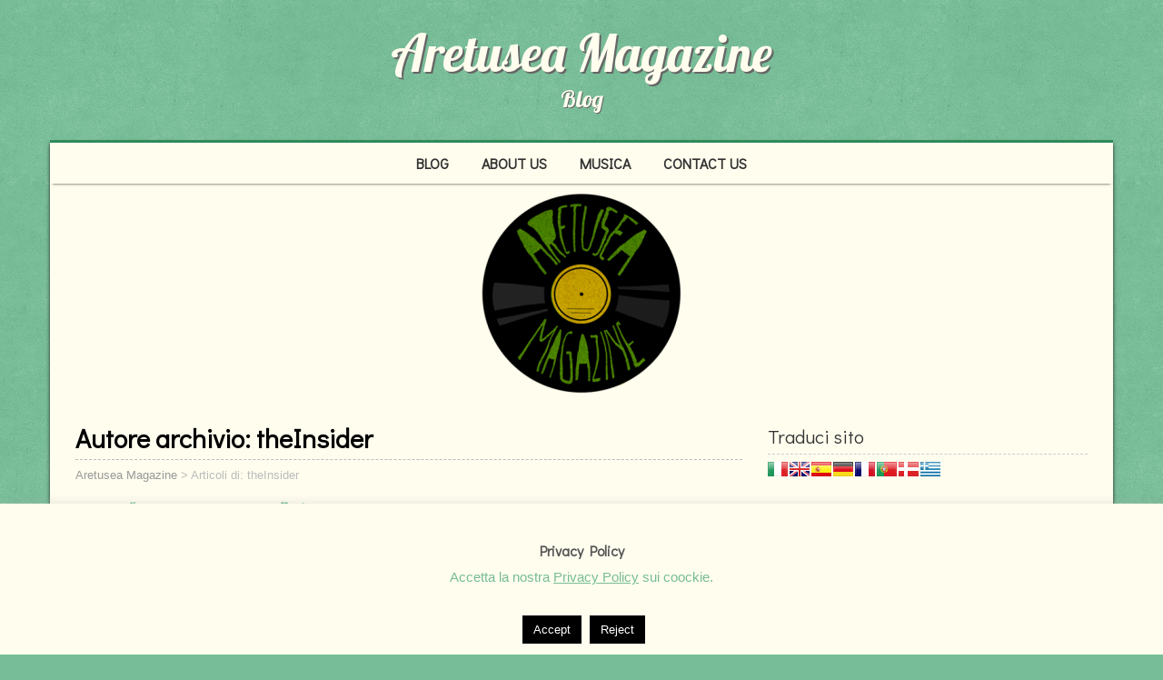

--- FILE ---
content_type: text/html; charset=UTF-8
request_url: https://www.aretuseamagazine.it/author/elia-capitani/page/40/
body_size: 20122
content:
<!DOCTYPE html>
<!--[if IE 7]>
<html class="ie ie7" lang="it-IT">
<![endif]-->
<!--[if IE 8]>
<html class="ie ie8" lang="it-IT">
<![endif]-->
<!--[if !(IE 7) | !(IE 8)  ]><!-->
<html lang="it-IT">
<!--<![endif]-->
<head>
  <meta charset="UTF-8" /> 
  <meta name="viewport" content="width=device-width" />  
	<link rel="pingback" href="https://www.aretuseamagazine.it/xmlrpc.php">  
<meta name='robots' content='index, follow, max-image-preview:large, max-snippet:-1, max-video-preview:-1' />

	<!-- This site is optimized with the Yoast SEO plugin v22.4 - https://yoast.com/wordpress/plugins/seo/ -->
	<title>theInsider, Autore a Aretusea Magazine - Pagina 40 di 46</title>
	<link rel="canonical" href="https://www.aretuseamagazine.it/author/elia-capitani/page/40/" />
	<link rel="prev" href="https://www.aretuseamagazine.it/author/elia-capitani/page/39/" />
	<link rel="next" href="https://www.aretuseamagazine.it/author/elia-capitani/page/41/" />
	<meta property="og:locale" content="it_IT" />
	<meta property="og:type" content="profile" />
	<meta property="og:title" content="theInsider, Autore a Aretusea Magazine - Pagina 40 di 46" />
	<meta property="og:url" content="https://www.aretuseamagazine.it/author/elia-capitani/" />
	<meta property="og:site_name" content="Aretusea Magazine" />
	<meta property="og:image" content="https://www.aretuseamagazine.it/wp-content/uploads/2015/05/12333850_10208023013922893_1885009809_o.jpg" />
	<meta property="og:image:width" content="1682" />
	<meta property="og:image:height" content="2048" />
	<meta property="og:image:type" content="image/jpeg" />
	<meta name="twitter:card" content="summary_large_image" />
	<meta name="twitter:site" content="@aretuseaM" />
	<script type="application/ld+json" class="yoast-schema-graph">{"@context":"https://schema.org","@graph":[{"@type":"ProfilePage","@id":"https://www.aretuseamagazine.it/author/elia-capitani/","url":"https://www.aretuseamagazine.it/author/elia-capitani/page/40/","name":"theInsider, Autore a Aretusea Magazine - Pagina 40 di 46","isPartOf":{"@id":"http://www.aretuseamagazine.it/#website"},"primaryImageOfPage":{"@id":"https://www.aretuseamagazine.it/author/elia-capitani/page/40/#primaryimage"},"image":{"@id":"https://www.aretuseamagazine.it/author/elia-capitani/page/40/#primaryimage"},"thumbnailUrl":"https://www.aretuseamagazine.it/wp-content/uploads/2018/06/BoyScout-copertina700.jpg","breadcrumb":{"@id":"https://www.aretuseamagazine.it/author/elia-capitani/page/40/#breadcrumb"},"inLanguage":"it-IT","potentialAction":[{"@type":"ReadAction","target":["https://www.aretuseamagazine.it/author/elia-capitani/page/40/"]}]},{"@type":"ImageObject","inLanguage":"it-IT","@id":"https://www.aretuseamagazine.it/author/elia-capitani/page/40/#primaryimage","url":"https://www.aretuseamagazine.it/wp-content/uploads/2018/06/BoyScout-copertina700.jpg","contentUrl":"https://www.aretuseamagazine.it/wp-content/uploads/2018/06/BoyScout-copertina700.jpg","width":700,"height":700},{"@type":"BreadcrumbList","@id":"https://www.aretuseamagazine.it/author/elia-capitani/page/40/#breadcrumb","itemListElement":[{"@type":"ListItem","position":1,"name":"Home","item":"http://www.aretuseamagazine.it/"},{"@type":"ListItem","position":2,"name":"Archivi per theInsider"}]},{"@type":"WebSite","@id":"http://www.aretuseamagazine.it/#website","url":"http://www.aretuseamagazine.it/","name":"Aretusea Magazine","description":"Blog","potentialAction":[{"@type":"SearchAction","target":{"@type":"EntryPoint","urlTemplate":"http://www.aretuseamagazine.it/?s={search_term_string}"},"query-input":"required name=search_term_string"}],"inLanguage":"it-IT"},{"@type":"Person","@id":"http://www.aretuseamagazine.it/#/schema/person/5ee8b4572e427643b75cb6a13904165f","name":"theInsider","image":{"@type":"ImageObject","inLanguage":"it-IT","@id":"http://www.aretuseamagazine.it/#/schema/person/image/","url":"https://www.aretuseamagazine.it/wp-content/uploads/2015/05/12333850_10208023013922893_1885009809_o-150x150.jpg","contentUrl":"https://www.aretuseamagazine.it/wp-content/uploads/2015/05/12333850_10208023013922893_1885009809_o-150x150.jpg","caption":"theInsider"},"mainEntityOfPage":{"@id":"https://www.aretuseamagazine.it/author/elia-capitani/"}}]}</script>
	<!-- / Yoast SEO plugin. -->


<link rel='dns-prefetch' href='//apis.google.com' />
<link rel='dns-prefetch' href='//connect.facebook.net' />
<link rel='dns-prefetch' href='//platform.twitter.com' />
<link rel='dns-prefetch' href='//www.googletagmanager.com' />
<link rel='dns-prefetch' href='//fonts.googleapis.com' />
<link rel='dns-prefetch' href='//secure.rating-widget.com' />
<link rel='dns-prefetch' href='//pagead2.googlesyndication.com' />
<link rel="alternate" type="application/rss+xml" title="Aretusea Magazine &raquo; Feed" href="https://www.aretuseamagazine.it/feed/" />
<link rel="alternate" type="application/rss+xml" title="Aretusea Magazine &raquo; Feed dei commenti" href="https://www.aretuseamagazine.it/comments/feed/" />
<link rel="alternate" type="application/rss+xml" title="Aretusea Magazine &raquo; Articoli per il feed theInsider" href="https://www.aretuseamagazine.it/author/elia-capitani/feed/" />
<script type="text/javascript">
/* <![CDATA[ */
window._wpemojiSettings = {"baseUrl":"https:\/\/s.w.org\/images\/core\/emoji\/15.0.3\/72x72\/","ext":".png","svgUrl":"https:\/\/s.w.org\/images\/core\/emoji\/15.0.3\/svg\/","svgExt":".svg","source":{"concatemoji":"https:\/\/www.aretuseamagazine.it\/wp-includes\/js\/wp-emoji-release.min.js?ver=9a89fe981bf91a8d15126c2263a56434"}};
/*! This file is auto-generated */
!function(i,n){var o,s,e;function c(e){try{var t={supportTests:e,timestamp:(new Date).valueOf()};sessionStorage.setItem(o,JSON.stringify(t))}catch(e){}}function p(e,t,n){e.clearRect(0,0,e.canvas.width,e.canvas.height),e.fillText(t,0,0);var t=new Uint32Array(e.getImageData(0,0,e.canvas.width,e.canvas.height).data),r=(e.clearRect(0,0,e.canvas.width,e.canvas.height),e.fillText(n,0,0),new Uint32Array(e.getImageData(0,0,e.canvas.width,e.canvas.height).data));return t.every(function(e,t){return e===r[t]})}function u(e,t,n){switch(t){case"flag":return n(e,"\ud83c\udff3\ufe0f\u200d\u26a7\ufe0f","\ud83c\udff3\ufe0f\u200b\u26a7\ufe0f")?!1:!n(e,"\ud83c\uddfa\ud83c\uddf3","\ud83c\uddfa\u200b\ud83c\uddf3")&&!n(e,"\ud83c\udff4\udb40\udc67\udb40\udc62\udb40\udc65\udb40\udc6e\udb40\udc67\udb40\udc7f","\ud83c\udff4\u200b\udb40\udc67\u200b\udb40\udc62\u200b\udb40\udc65\u200b\udb40\udc6e\u200b\udb40\udc67\u200b\udb40\udc7f");case"emoji":return!n(e,"\ud83d\udc26\u200d\u2b1b","\ud83d\udc26\u200b\u2b1b")}return!1}function f(e,t,n){var r="undefined"!=typeof WorkerGlobalScope&&self instanceof WorkerGlobalScope?new OffscreenCanvas(300,150):i.createElement("canvas"),a=r.getContext("2d",{willReadFrequently:!0}),o=(a.textBaseline="top",a.font="600 32px Arial",{});return e.forEach(function(e){o[e]=t(a,e,n)}),o}function t(e){var t=i.createElement("script");t.src=e,t.defer=!0,i.head.appendChild(t)}"undefined"!=typeof Promise&&(o="wpEmojiSettingsSupports",s=["flag","emoji"],n.supports={everything:!0,everythingExceptFlag:!0},e=new Promise(function(e){i.addEventListener("DOMContentLoaded",e,{once:!0})}),new Promise(function(t){var n=function(){try{var e=JSON.parse(sessionStorage.getItem(o));if("object"==typeof e&&"number"==typeof e.timestamp&&(new Date).valueOf()<e.timestamp+604800&&"object"==typeof e.supportTests)return e.supportTests}catch(e){}return null}();if(!n){if("undefined"!=typeof Worker&&"undefined"!=typeof OffscreenCanvas&&"undefined"!=typeof URL&&URL.createObjectURL&&"undefined"!=typeof Blob)try{var e="postMessage("+f.toString()+"("+[JSON.stringify(s),u.toString(),p.toString()].join(",")+"));",r=new Blob([e],{type:"text/javascript"}),a=new Worker(URL.createObjectURL(r),{name:"wpTestEmojiSupports"});return void(a.onmessage=function(e){c(n=e.data),a.terminate(),t(n)})}catch(e){}c(n=f(s,u,p))}t(n)}).then(function(e){for(var t in e)n.supports[t]=e[t],n.supports.everything=n.supports.everything&&n.supports[t],"flag"!==t&&(n.supports.everythingExceptFlag=n.supports.everythingExceptFlag&&n.supports[t]);n.supports.everythingExceptFlag=n.supports.everythingExceptFlag&&!n.supports.flag,n.DOMReady=!1,n.readyCallback=function(){n.DOMReady=!0}}).then(function(){return e}).then(function(){var e;n.supports.everything||(n.readyCallback(),(e=n.source||{}).concatemoji?t(e.concatemoji):e.wpemoji&&e.twemoji&&(t(e.twemoji),t(e.wpemoji)))}))}((window,document),window._wpemojiSettings);
/* ]]> */
</script>
<style type="text/css" media="all">
.wpautoterms-footer{background-color:#ffffff;text-align:center;}
.wpautoterms-footer a{color:#000000;font-family:Arial, sans-serif;font-size:14px;}
.wpautoterms-footer .separator{color:#cccccc;font-family:Arial, sans-serif;font-size:14px;}</style>
<style id='wp-emoji-styles-inline-css' type='text/css'>

	img.wp-smiley, img.emoji {
		display: inline !important;
		border: none !important;
		box-shadow: none !important;
		height: 1em !important;
		width: 1em !important;
		margin: 0 0.07em !important;
		vertical-align: -0.1em !important;
		background: none !important;
		padding: 0 !important;
	}
</style>
<link rel="stylesheet" href="https://www.aretuseamagazine.it/wp-content/cache/minify/a5ff7.css" media="all" />

<style id='classic-theme-styles-inline-css' type='text/css'>
/*! This file is auto-generated */
.wp-block-button__link{color:#fff;background-color:#32373c;border-radius:9999px;box-shadow:none;text-decoration:none;padding:calc(.667em + 2px) calc(1.333em + 2px);font-size:1.125em}.wp-block-file__button{background:#32373c;color:#fff;text-decoration:none}
</style>
<style id='global-styles-inline-css' type='text/css'>
body{--wp--preset--color--black: #000000;--wp--preset--color--cyan-bluish-gray: #abb8c3;--wp--preset--color--white: #ffffff;--wp--preset--color--pale-pink: #f78da7;--wp--preset--color--vivid-red: #cf2e2e;--wp--preset--color--luminous-vivid-orange: #ff6900;--wp--preset--color--luminous-vivid-amber: #fcb900;--wp--preset--color--light-green-cyan: #7bdcb5;--wp--preset--color--vivid-green-cyan: #00d084;--wp--preset--color--pale-cyan-blue: #8ed1fc;--wp--preset--color--vivid-cyan-blue: #0693e3;--wp--preset--color--vivid-purple: #9b51e0;--wp--preset--gradient--vivid-cyan-blue-to-vivid-purple: linear-gradient(135deg,rgba(6,147,227,1) 0%,rgb(155,81,224) 100%);--wp--preset--gradient--light-green-cyan-to-vivid-green-cyan: linear-gradient(135deg,rgb(122,220,180) 0%,rgb(0,208,130) 100%);--wp--preset--gradient--luminous-vivid-amber-to-luminous-vivid-orange: linear-gradient(135deg,rgba(252,185,0,1) 0%,rgba(255,105,0,1) 100%);--wp--preset--gradient--luminous-vivid-orange-to-vivid-red: linear-gradient(135deg,rgba(255,105,0,1) 0%,rgb(207,46,46) 100%);--wp--preset--gradient--very-light-gray-to-cyan-bluish-gray: linear-gradient(135deg,rgb(238,238,238) 0%,rgb(169,184,195) 100%);--wp--preset--gradient--cool-to-warm-spectrum: linear-gradient(135deg,rgb(74,234,220) 0%,rgb(151,120,209) 20%,rgb(207,42,186) 40%,rgb(238,44,130) 60%,rgb(251,105,98) 80%,rgb(254,248,76) 100%);--wp--preset--gradient--blush-light-purple: linear-gradient(135deg,rgb(255,206,236) 0%,rgb(152,150,240) 100%);--wp--preset--gradient--blush-bordeaux: linear-gradient(135deg,rgb(254,205,165) 0%,rgb(254,45,45) 50%,rgb(107,0,62) 100%);--wp--preset--gradient--luminous-dusk: linear-gradient(135deg,rgb(255,203,112) 0%,rgb(199,81,192) 50%,rgb(65,88,208) 100%);--wp--preset--gradient--pale-ocean: linear-gradient(135deg,rgb(255,245,203) 0%,rgb(182,227,212) 50%,rgb(51,167,181) 100%);--wp--preset--gradient--electric-grass: linear-gradient(135deg,rgb(202,248,128) 0%,rgb(113,206,126) 100%);--wp--preset--gradient--midnight: linear-gradient(135deg,rgb(2,3,129) 0%,rgb(40,116,252) 100%);--wp--preset--font-size--small: 13px;--wp--preset--font-size--medium: 20px;--wp--preset--font-size--large: 36px;--wp--preset--font-size--x-large: 42px;--wp--preset--spacing--20: 0.44rem;--wp--preset--spacing--30: 0.67rem;--wp--preset--spacing--40: 1rem;--wp--preset--spacing--50: 1.5rem;--wp--preset--spacing--60: 2.25rem;--wp--preset--spacing--70: 3.38rem;--wp--preset--spacing--80: 5.06rem;--wp--preset--shadow--natural: 6px 6px 9px rgba(0, 0, 0, 0.2);--wp--preset--shadow--deep: 12px 12px 50px rgba(0, 0, 0, 0.4);--wp--preset--shadow--sharp: 6px 6px 0px rgba(0, 0, 0, 0.2);--wp--preset--shadow--outlined: 6px 6px 0px -3px rgba(255, 255, 255, 1), 6px 6px rgba(0, 0, 0, 1);--wp--preset--shadow--crisp: 6px 6px 0px rgba(0, 0, 0, 1);}:where(.is-layout-flex){gap: 0.5em;}:where(.is-layout-grid){gap: 0.5em;}body .is-layout-flex{display: flex;}body .is-layout-flex{flex-wrap: wrap;align-items: center;}body .is-layout-flex > *{margin: 0;}body .is-layout-grid{display: grid;}body .is-layout-grid > *{margin: 0;}:where(.wp-block-columns.is-layout-flex){gap: 2em;}:where(.wp-block-columns.is-layout-grid){gap: 2em;}:where(.wp-block-post-template.is-layout-flex){gap: 1.25em;}:where(.wp-block-post-template.is-layout-grid){gap: 1.25em;}.has-black-color{color: var(--wp--preset--color--black) !important;}.has-cyan-bluish-gray-color{color: var(--wp--preset--color--cyan-bluish-gray) !important;}.has-white-color{color: var(--wp--preset--color--white) !important;}.has-pale-pink-color{color: var(--wp--preset--color--pale-pink) !important;}.has-vivid-red-color{color: var(--wp--preset--color--vivid-red) !important;}.has-luminous-vivid-orange-color{color: var(--wp--preset--color--luminous-vivid-orange) !important;}.has-luminous-vivid-amber-color{color: var(--wp--preset--color--luminous-vivid-amber) !important;}.has-light-green-cyan-color{color: var(--wp--preset--color--light-green-cyan) !important;}.has-vivid-green-cyan-color{color: var(--wp--preset--color--vivid-green-cyan) !important;}.has-pale-cyan-blue-color{color: var(--wp--preset--color--pale-cyan-blue) !important;}.has-vivid-cyan-blue-color{color: var(--wp--preset--color--vivid-cyan-blue) !important;}.has-vivid-purple-color{color: var(--wp--preset--color--vivid-purple) !important;}.has-black-background-color{background-color: var(--wp--preset--color--black) !important;}.has-cyan-bluish-gray-background-color{background-color: var(--wp--preset--color--cyan-bluish-gray) !important;}.has-white-background-color{background-color: var(--wp--preset--color--white) !important;}.has-pale-pink-background-color{background-color: var(--wp--preset--color--pale-pink) !important;}.has-vivid-red-background-color{background-color: var(--wp--preset--color--vivid-red) !important;}.has-luminous-vivid-orange-background-color{background-color: var(--wp--preset--color--luminous-vivid-orange) !important;}.has-luminous-vivid-amber-background-color{background-color: var(--wp--preset--color--luminous-vivid-amber) !important;}.has-light-green-cyan-background-color{background-color: var(--wp--preset--color--light-green-cyan) !important;}.has-vivid-green-cyan-background-color{background-color: var(--wp--preset--color--vivid-green-cyan) !important;}.has-pale-cyan-blue-background-color{background-color: var(--wp--preset--color--pale-cyan-blue) !important;}.has-vivid-cyan-blue-background-color{background-color: var(--wp--preset--color--vivid-cyan-blue) !important;}.has-vivid-purple-background-color{background-color: var(--wp--preset--color--vivid-purple) !important;}.has-black-border-color{border-color: var(--wp--preset--color--black) !important;}.has-cyan-bluish-gray-border-color{border-color: var(--wp--preset--color--cyan-bluish-gray) !important;}.has-white-border-color{border-color: var(--wp--preset--color--white) !important;}.has-pale-pink-border-color{border-color: var(--wp--preset--color--pale-pink) !important;}.has-vivid-red-border-color{border-color: var(--wp--preset--color--vivid-red) !important;}.has-luminous-vivid-orange-border-color{border-color: var(--wp--preset--color--luminous-vivid-orange) !important;}.has-luminous-vivid-amber-border-color{border-color: var(--wp--preset--color--luminous-vivid-amber) !important;}.has-light-green-cyan-border-color{border-color: var(--wp--preset--color--light-green-cyan) !important;}.has-vivid-green-cyan-border-color{border-color: var(--wp--preset--color--vivid-green-cyan) !important;}.has-pale-cyan-blue-border-color{border-color: var(--wp--preset--color--pale-cyan-blue) !important;}.has-vivid-cyan-blue-border-color{border-color: var(--wp--preset--color--vivid-cyan-blue) !important;}.has-vivid-purple-border-color{border-color: var(--wp--preset--color--vivid-purple) !important;}.has-vivid-cyan-blue-to-vivid-purple-gradient-background{background: var(--wp--preset--gradient--vivid-cyan-blue-to-vivid-purple) !important;}.has-light-green-cyan-to-vivid-green-cyan-gradient-background{background: var(--wp--preset--gradient--light-green-cyan-to-vivid-green-cyan) !important;}.has-luminous-vivid-amber-to-luminous-vivid-orange-gradient-background{background: var(--wp--preset--gradient--luminous-vivid-amber-to-luminous-vivid-orange) !important;}.has-luminous-vivid-orange-to-vivid-red-gradient-background{background: var(--wp--preset--gradient--luminous-vivid-orange-to-vivid-red) !important;}.has-very-light-gray-to-cyan-bluish-gray-gradient-background{background: var(--wp--preset--gradient--very-light-gray-to-cyan-bluish-gray) !important;}.has-cool-to-warm-spectrum-gradient-background{background: var(--wp--preset--gradient--cool-to-warm-spectrum) !important;}.has-blush-light-purple-gradient-background{background: var(--wp--preset--gradient--blush-light-purple) !important;}.has-blush-bordeaux-gradient-background{background: var(--wp--preset--gradient--blush-bordeaux) !important;}.has-luminous-dusk-gradient-background{background: var(--wp--preset--gradient--luminous-dusk) !important;}.has-pale-ocean-gradient-background{background: var(--wp--preset--gradient--pale-ocean) !important;}.has-electric-grass-gradient-background{background: var(--wp--preset--gradient--electric-grass) !important;}.has-midnight-gradient-background{background: var(--wp--preset--gradient--midnight) !important;}.has-small-font-size{font-size: var(--wp--preset--font-size--small) !important;}.has-medium-font-size{font-size: var(--wp--preset--font-size--medium) !important;}.has-large-font-size{font-size: var(--wp--preset--font-size--large) !important;}.has-x-large-font-size{font-size: var(--wp--preset--font-size--x-large) !important;}
.wp-block-navigation a:where(:not(.wp-element-button)){color: inherit;}
:where(.wp-block-post-template.is-layout-flex){gap: 1.25em;}:where(.wp-block-post-template.is-layout-grid){gap: 1.25em;}
:where(.wp-block-columns.is-layout-flex){gap: 2em;}:where(.wp-block-columns.is-layout-grid){gap: 2em;}
.wp-block-pullquote{font-size: 1.5em;line-height: 1.6;}
</style>
<link rel="stylesheet" href="https://www.aretuseamagazine.it/wp-content/cache/minify/183fc.css" media="all" />








<link rel='stylesheet' id='retrotale-google-font4-css' href='//fonts.googleapis.com/css?family=Didact+Gothic&#038;subset=latin&#038;ver=9a89fe981bf91a8d15126c2263a56434' type='text/css' media='all' />
<link rel='stylesheet' id='retrotale-google-font5-css' href='//fonts.googleapis.com/css?family=Didact+Gothic&#038;subset=latin&#038;ver=9a89fe981bf91a8d15126c2263a56434' type='text/css' media='all' />
<link rel='stylesheet' id='retrotale-google-font6-css' href='//fonts.googleapis.com/css?family=Didact+Gothic&#038;subset=latin&#038;ver=9a89fe981bf91a8d15126c2263a56434' type='text/css' media='all' />
<link rel='stylesheet' id='retrotale-google-font8-css' href='//fonts.googleapis.com/css?family=Didact+Gothic&#038;subset=latin&#038;ver=9a89fe981bf91a8d15126c2263a56434' type='text/css' media='all' />
<link rel='stylesheet' id='retrotale-google-font10-css' href='//fonts.googleapis.com/css?family=Didact+Gothic&#038;subset=latin&#038;ver=9a89fe981bf91a8d15126c2263a56434' type='text/css' media='all' />
<link rel="stylesheet" href="https://www.aretuseamagazine.it/wp-content/cache/minify/de7c6.css" media="all" />


<style id='retrotale-style-inline-css' type='text/css'>
body .header-contact { text-align: center; width: 100%; }
#wrapper .post-entry .attachment-post-thumbnail, #wrapper .post-entry .attachment-square-thumb, #wrapper .grid-entry .attachment-post-thumbnail, #wrapper .tribe-events-list .tribe-events-event-image img { -webkit-transition: all 1s ease; -moz-transition: all 1s ease; -o-transition: all 1s ease; -ms-transition: all 1s ease; transition: all 1s ease; overflow: hidden; } #wrapper .post-entry .attachment-post-thumbnail:hover, #wrapper .post-entry .attachment-square-thumb:hover, #wrapper .grid-entry .attachment-post-thumbnail:hover, #wrapper .tribe-events-list .tribe-events-event-image img:hover { border-radius: 50%; }
#wrapper h1, #wrapper h2, #wrapper h3, #wrapper h4, #wrapper h5, #wrapper h6, #wrapper #container .navigation .section-heading, #wrapper .info-box .info-box-headline, #wrapper #comments .entry-headline { font-family: Didact Gothic, Arial, Helvetica, sans-serif; }
#wrapper #container #main-content section .entry-headline { font-family: Didact Gothic, Arial, Helvetica, sans-serif; }
#wrapper #main-content .post-entry .post-entry-headline, #wrapper #main-content .grid-entry .grid-entry-headline, #wrapper #main-content .slides li a, #wrapper #main-content .home-list-posts ul li a, html #wrapper #main-content .tribe-events-list-event-title { font-family: Didact Gothic, Arial, Helvetica, sans-serif; }
#wrapper #container #sidebar .sidebar-widget .sidebar-headline, #wrapper .retrotale_widget_content .tab_title a { font-family: Didact Gothic, Arial, Helvetica, sans-serif; }
#wrapper #wrapper-footer #footer .footer-widget .footer-headline { font-family: Didact Gothic, Arial, Helvetica, sans-serif; }
#wrapper #header .menu-box ul li a { font-family: Didact Gothic, Arial, Helvetica, sans-serif; }
#wrapper #header .menu-box ul li a { font-size: 16px; }
</style>
<link rel="stylesheet" href="https://www.aretuseamagazine.it/wp-content/cache/minify/914d5.css" media="all" />

<link rel='stylesheet' id='retrotale-google-font-default-css' href='//fonts.googleapis.com/css?family=Lobster&#038;subset=latin%2Clatin-ext&#038;ver=9a89fe981bf91a8d15126c2263a56434' type='text/css' media='all' />
<link rel="stylesheet" href="https://www.aretuseamagazine.it/wp-content/cache/minify/6e377.css" media="all" />

<link rel='stylesheet' id='rw_toprated-css' href='https://secure.rating-widget.com/css/wordpress/toprated.css?ck=Y2026M01D30&#038;ver=3.2.3' type='text/css' media='all' />
<link rel='stylesheet' id='rw_recommendations-css' href='https://secure.rating-widget.com/css/widget/recommendations.css?ck=Y2026M01D30&#038;ver=3.2.3' type='text/css' media='all' />
<link rel="stylesheet" href="https://www.aretuseamagazine.it/wp-content/cache/minify/492bb.css" media="all" />




<script  src="https://www.aretuseamagazine.it/wp-content/cache/minify/f95ea.js"></script>







<script type="text/javascript" id="cookie-law-info-js-extra">
/* <![CDATA[ */
var Cli_Data = {"nn_cookie_ids":[],"cookielist":[],"non_necessary_cookies":[],"ccpaEnabled":"","ccpaRegionBased":"","ccpaBarEnabled":"","strictlyEnabled":["necessary","obligatoire"],"ccpaType":"gdpr","js_blocking":"","custom_integration":"","triggerDomRefresh":"","secure_cookies":""};
var cli_cookiebar_settings = {"animate_speed_hide":"500","animate_speed_show":"500","background":"#fffdee","border":"#444","border_on":"","button_1_button_colour":"#000","button_1_button_hover":"#000000","button_1_link_colour":"#fff","button_1_as_button":"1","button_1_new_win":"","button_2_button_colour":"#333","button_2_button_hover":"#292929","button_2_link_colour":"#444","button_2_as_button":"","button_2_hidebar":"","button_3_button_colour":"#000","button_3_button_hover":"#000000","button_3_link_colour":"#fff","button_3_as_button":"1","button_3_new_win":"","button_4_button_colour":"#000","button_4_button_hover":"#000000","button_4_link_colour":"#62a329","button_4_as_button":"","button_7_button_colour":"#61a229","button_7_button_hover":"#4e8221","button_7_link_colour":"#fff","button_7_as_button":"1","button_7_new_win":"","font_family":"inherit","header_fix":"","notify_animate_hide":"1","notify_animate_show":"","notify_div_id":"#cookie-law-info-bar","notify_position_horizontal":"right","notify_position_vertical":"bottom","scroll_close":"","scroll_close_reload":"","accept_close_reload":"","reject_close_reload":"","showagain_tab":"","showagain_background":"#fff","showagain_border":"#000","showagain_div_id":"#cookie-law-info-again","showagain_x_position":"100px","text":"#76bc96","show_once_yn":"","show_once":"10000","logging_on":"","as_popup":"","popup_overlay":"1","bar_heading_text":"Privacy Policy","cookie_bar_as":"banner","popup_showagain_position":"bottom-right","widget_position":"left"};
var log_object = {"ajax_url":"https:\/\/www.aretuseamagazine.it\/wp-admin\/admin-ajax.php"};
/* ]]> */
</script>
<script  src="https://www.aretuseamagazine.it/wp-content/cache/minify/34ee7.js"></script>



<!--[if lt IE 9]>
<script type="text/javascript" src="https://www.aretuseamagazine.it/wp-content/themes/retrotale-premium/js/html5.js?ver=3.6" id="retrotale-html5-ie-js"></script>
<![endif]-->

<!-- Google tag (gtag.js) snippet added by Site Kit -->

<!-- Snippet Google Analytics aggiunto da Site Kit -->
<script type="text/javascript" src="https://www.googletagmanager.com/gtag/js?id=G-PQDQRBRFDD" id="google_gtagjs-js" async></script>
<script type="text/javascript" id="google_gtagjs-js-after">
/* <![CDATA[ */
window.dataLayer = window.dataLayer || [];function gtag(){dataLayer.push(arguments);}
gtag("set","linker",{"domains":["www.aretuseamagazine.it"]});
gtag("js", new Date());
gtag("set", "developer_id.dZTNiMT", true);
gtag("config", "G-PQDQRBRFDD");
/* ]]> */
</script>

<!-- End Google tag (gtag.js) snippet added by Site Kit -->
<link rel="https://api.w.org/" href="https://www.aretuseamagazine.it/wp-json/" /><link rel="alternate" type="application/json" href="https://www.aretuseamagazine.it/wp-json/wp/v2/users/41" /><link rel="EditURI" type="application/rsd+xml" title="RSD" href="https://www.aretuseamagazine.it/xmlrpc.php?rsd" />




<!-- Starting Styles For Social Media Icon From Acurax International www.acurax.com -->
<style type='text/css'>
#acx_social_widget img 
{
width: 48px; 
}
#acx_social_widget 
{
min-width:0px; 
position: static; 
}
</style>
<!-- Ending Styles For Social Media Icon From Acurax International www.acurax.com -->




<link rel="stylesheet" href="https://www.aretuseamagazine.it/wp-content/cache/minify/74f79.css" media="all" />

<meta name="generator" content="Site Kit by Google 1.124.0" /><script type="text/javascript">
(function(url){
	if(/(?:Chrome\/26\.0\.1410\.63 Safari\/537\.31|WordfenceTestMonBot)/.test(navigator.userAgent)){ return; }
	var addEvent = function(evt, handler) {
		if (window.addEventListener) {
			document.addEventListener(evt, handler, false);
		} else if (window.attachEvent) {
			document.attachEvent('on' + evt, handler);
		}
	};
	var removeEvent = function(evt, handler) {
		if (window.removeEventListener) {
			document.removeEventListener(evt, handler, false);
		} else if (window.detachEvent) {
			document.detachEvent('on' + evt, handler);
		}
	};
	var evts = 'contextmenu dblclick drag dragend dragenter dragleave dragover dragstart drop keydown keypress keyup mousedown mousemove mouseout mouseover mouseup mousewheel scroll'.split(' ');
	var logHuman = function() {
		if (window.wfLogHumanRan) { return; }
		window.wfLogHumanRan = true;
		var wfscr = document.createElement('script');
		wfscr.type = 'text/javascript';
		wfscr.async = true;
		wfscr.src = url + '&r=' + Math.random();
		(document.getElementsByTagName('head')[0]||document.getElementsByTagName('body')[0]).appendChild(wfscr);
		for (var i = 0; i < evts.length; i++) {
			removeEvent(evts[i], logHuman);
		}
	};
	for (var i = 0; i < evts.length; i++) {
		addEvent(evts[i], logHuman);
	}
})('//www.aretuseamagazine.it/?wordfence_lh=1&hid=5FA0445B33A7AAF9A88F36EC47AAC7E0');
</script><style type="text/css">/* =Responsive Map fix
-------------------------------------------------------------- */
.retrotale_map_canvas img {
	max-width: none;
}</style><!--[if IE]>
<style type="text/css" media="screen">
#container-shadow, .menu-box-wrapper, .top-navigation-wrapper, .attachment-post-thumbnail, .attachment-square-thumb {
        behavior: url("https://www.aretuseamagazine.it/wp-content/themes/retrotale-premium/css/pie/PIE.php");
        zoom: 1;
}
</style>
<![endif]-->

<!-- Meta tag Google AdSense aggiunti da Site Kit -->
<meta name="google-adsense-platform-account" content="ca-host-pub-2644536267352236">
<meta name="google-adsense-platform-domain" content="sitekit.withgoogle.com">
<!-- Fine dei meta tag Google AdSense aggiunti da Site Kit -->
<style type="text/css" id="custom-background-css">
body.custom-background { background-image: url("https://www.aretuseamagazine.it/wp-content/uploads/2015/09/pattern.png"); background-position: center top; background-size: auto; background-repeat: repeat; background-attachment: scroll; }
</style>
	
<!-- Snippet Google AdSense aggiunto da Site Kit -->
<script type="text/javascript" async="async" src="https://pagead2.googlesyndication.com/pagead/js/adsbygoogle.js?client=ca-pub-9154812456728549&amp;host=ca-host-pub-2644536267352236" crossorigin="anonymous"></script>

<!-- Termina lo snippet Google AdSense aggiunto da Site Kit -->
 
 
</head> 
<body class="archive paged author author-elia-capitani author-41 custom-background paged-40 author-paged-40" id="wrapper">
  
<div id="container-title-wrapper">
  <div id="container-title"> 
      <p class="site-title"><a href="https://www.aretuseamagazine.it/">Aretusea Magazine</a></p>
      <p class="site-description">Blog</p>
  </div>
</div>
<div id="container">
<div id="container-shadow">
  <header id="header">    
    <div class="menu-box-wrapper">
    <div class="menu-box">
<div class="menu-menu-1-container"><ul id="nav" class="menu"><li id="menu-item-485" class="menu-item menu-item-type-custom menu-item-object-custom menu-item-home menu-item-485"><a href="http://www.aretuseamagazine.it/">Blog</a></li>
<li id="menu-item-26" class="menu-item menu-item-type-post_type menu-item-object-page menu-item-26"><a href="https://www.aretuseamagazine.it/about-us/">About us</a></li>
<li id="menu-item-577" class="menu-item menu-item-type-taxonomy menu-item-object-category menu-item-has-children menu-item-577"><a href="https://www.aretuseamagazine.it/category/musica/">Musica</a>
<ul class="sub-menu">
	<li id="menu-item-30" class="menu-item menu-item-type-taxonomy menu-item-object-category first-menu-item menu-item-30"><a href="https://www.aretuseamagazine.it/category/musica/live-report/">Live Report</a></li>
	<li id="menu-item-37" class="menu-item menu-item-type-taxonomy menu-item-object-category menu-item-37"><a href="https://www.aretuseamagazine.it/category/musica/a-coffe-with/">A Coffe with&#8230;</a></li>
	<li id="menu-item-64" class="menu-item menu-item-type-taxonomy menu-item-object-category menu-item-64"><a href="https://www.aretuseamagazine.it/category/musica/from-the-basement/">From the basement</a></li>
	<li id="menu-item-28" class="menu-item menu-item-type-taxonomy menu-item-object-category menu-item-28"><a href="https://www.aretuseamagazine.it/category/musica/reviews/">Reviews</a></li>
	<li id="menu-item-29" class="menu-item menu-item-type-taxonomy menu-item-object-category menu-item-29"><a href="https://www.aretuseamagazine.it/category/musica/interview/">Interview</a></li>
	<li id="menu-item-1862" class="menu-item menu-item-type-taxonomy menu-item-object-category menu-item-1862"><a href="https://www.aretuseamagazine.it/category/musica/not-used-to/">Musica, Not Used to</a></li>
	<li id="menu-item-1951" class="menu-item menu-item-type-taxonomy menu-item-object-category last-menu-item menu-item-1951"><a href="https://www.aretuseamagazine.it/category/musica/musica-anteprime/">Anteprime</a></li>
</ul>
</li>
<li id="menu-item-27" class="menu-item menu-item-type-post_type menu-item-object-page menu-item-27"><a href="https://www.aretuseamagazine.it/contact-us/">Contact us</a></li>
</ul></div>    </div>
    </div>
    
  <div class="header-image">
    <img class="header-img" src="https://www.aretuseamagazine.it/wp-content/uploads/2015/06/testata.png" alt="Aretusea Magazine" />
  </div>
  </header> <!-- end of header -->

  <div id="wrapper-content">
  <div id="main-content">
  <div id="content">   
    <div class="content-headline">
      <h1 class="entry-headline">Autore archivio: <span class="vcard">theInsider</span></h1>
<p class="breadcrumb-navigation"><!-- Breadcrumb NavXT 7.3.0 -->
<span typeof="v:Breadcrumb"><a rel="v:url" property="v:title" title="Vai a Aretusea Magazine." href="https://www.aretuseamagazine.it" class="home">Aretusea Magazine</a></span> &gt; Articoli di: theInsider</p>    </div>
    <div>
      <article class="post-entry post-2437 post type-post status-publish format-standard has-post-thumbnail hentry category-news">
        <h2 class="post-entry-headline"><a href="https://www.aretuseamagazine.it/boyscout/">Fuori &#8220;Close your eyes&#8221; di BOYSCOUT</a></h2>
        <p class="post-meta">
          <span class="post-info-author"><i class="icon_pencil-edit" aria-hidden="true"></i><a href="https://www.aretuseamagazine.it/author/elia-capitani/" title="Articoli scritti da theInsider" rel="author">theInsider</a></span>
          <span class="post-info-date"><i class="icon_clock_alt" aria-hidden="true"></i><a href="https://www.aretuseamagazine.it/boyscout/">13 Giugno 2018</a></span>
          <span class="post-info-comments"><i class="icon_comment_alt" aria-hidden="true"></i><a href="https://www.aretuseamagazine.it/boyscout/#respond">0 Commenti</a></span>
        </p>
        <div class="post-entry-content-wrapper">
          <a href="https://www.aretuseamagazine.it/boyscout/"><img width="700" height="700" src="https://www.aretuseamagazine.it/wp-content/uploads/2018/06/BoyScout-copertina700.jpg" class="attachment-post-thumbnail size-post-thumbnail wp-post-image" alt="" decoding="async" fetchpriority="high" srcset="https://www.aretuseamagazine.it/wp-content/uploads/2018/06/BoyScout-copertina700.jpg 700w, https://www.aretuseamagazine.it/wp-content/uploads/2018/06/BoyScout-copertina700-150x150.jpg 150w, https://www.aretuseamagazine.it/wp-content/uploads/2018/06/BoyScout-copertina700-300x300.jpg 300w, https://www.aretuseamagazine.it/wp-content/uploads/2018/06/BoyScout-copertina700-60x60.jpg 60w" sizes="(max-width: 700px) 100vw, 700px" /></a>
          <div class="post-entry-content">
<p>Esce “Close your eyes” del producer londinese BoyScout BoyScout ovvero Terry Pring è un DJ / producer londinese ed ha pubblicato il suo singolo Close your eyes, il primo di tre che usciranno questa estate tra cui uno in italiano&#8230;.<br /><a class="read-more-button" href="https://www.aretuseamagazine.it/boyscout/">Continua a leggere</a></p>
<table class="rw-rating-table rw-ltr rw-left"><tr><td><nobr>Dai un voto al nostro Articolo</nobr></td><td><div class="rw-left"><div class="rw-ui-container rw-class-blog-post rw-urid-24380" data-img="https://www.aretuseamagazine.it/wp-content/uploads/2018/06/BoyScout-copertina700.jpg"></div></div></td></tr></table>          </div>
        </div>
	<div class="social-share">
  <fb:like href="https://www.aretuseamagazine.it/boyscout/" send="true" layout="button_count" width="200" show_faces="true"></fb:like>
	<a href="http://twitter.com/share" class="twitter-share-button" data-url="https://www.aretuseamagazine.it/boyscout/">Tweet</a>
	<g:plusone size="medium" href="https://www.aretuseamagazine.it/boyscout/"></g:plusone>
	</div>
        <div class="post-info">
          <p class="post-category"><span class="post-info-category"><i class="icon_folder-alt" aria-hidden="true"></i><a href="https://www.aretuseamagazine.it/category/musica/news/" rel="category tag">News</a></span></p>
        </div>
      </article>      <article class="post-entry post-2434 post type-post status-publish format-standard has-post-thumbnail hentry category-news">
        <h2 class="post-entry-headline"><a href="https://www.aretuseamagazine.it/barracuda/">E’ uscito Barracuda, il nuovo video dei Laederbraun</a></h2>
        <p class="post-meta">
          <span class="post-info-author"><i class="icon_pencil-edit" aria-hidden="true"></i><a href="https://www.aretuseamagazine.it/author/elia-capitani/" title="Articoli scritti da theInsider" rel="author">theInsider</a></span>
          <span class="post-info-date"><i class="icon_clock_alt" aria-hidden="true"></i><a href="https://www.aretuseamagazine.it/barracuda/">12 Giugno 2018</a></span>
          <span class="post-info-comments"><i class="icon_comment_alt" aria-hidden="true"></i><a href="https://www.aretuseamagazine.it/barracuda/#respond">0 Commenti</a></span>
        </p>
        <div class="post-entry-content-wrapper">
          <a href="https://www.aretuseamagazine.it/barracuda/"><img width="608" height="456" src="https://www.aretuseamagazine.it/wp-content/uploads/2018/06/foto2-2.jpg" class="attachment-post-thumbnail size-post-thumbnail wp-post-image" alt="" decoding="async" srcset="https://www.aretuseamagazine.it/wp-content/uploads/2018/06/foto2-2.jpg 608w, https://www.aretuseamagazine.it/wp-content/uploads/2018/06/foto2-2-300x225.jpg 300w" sizes="(max-width: 608px) 100vw, 608px" /></a>
          <div class="post-entry-content">
<p>I Laederbraun sono un progetto hard rock italiano che affonda le radici nella pittoresca provincia di Lecco. Il gruppo nasce da un idea di Simone Goretti (chitarrista compositore) affiancato dall&#8217;inseparabile batterista Antonio Romano, che riunisce intorno a sè alcuni artisti&#8230;<br /><a class="read-more-button" href="https://www.aretuseamagazine.it/barracuda/">Continua a leggere</a></p>
<table class="rw-rating-table rw-ltr rw-left"><tr><td><nobr>Dai un voto al nostro Articolo</nobr></td><td><div class="rw-left"><div class="rw-ui-container rw-class-blog-post rw-urid-24350" data-img="https://www.aretuseamagazine.it/wp-content/uploads/2018/06/foto2-2.jpg"></div></div></td></tr></table>          </div>
        </div>
	<div class="social-share">
  <fb:like href="https://www.aretuseamagazine.it/barracuda/" send="true" layout="button_count" width="200" show_faces="true"></fb:like>
	<a href="http://twitter.com/share" class="twitter-share-button" data-url="https://www.aretuseamagazine.it/barracuda/">Tweet</a>
	<g:plusone size="medium" href="https://www.aretuseamagazine.it/barracuda/"></g:plusone>
	</div>
        <div class="post-info">
          <p class="post-category"><span class="post-info-category"><i class="icon_folder-alt" aria-hidden="true"></i><a href="https://www.aretuseamagazine.it/category/musica/news/" rel="category tag">News</a></span></p>
        </div>
      </article>      <article class="post-entry post-2431 post type-post status-publish format-standard has-post-thumbnail hentry category-interview">
        <h2 class="post-entry-headline"><a href="https://www.aretuseamagazine.it/former-friends/">I Former Friends si raccontano!</a></h2>
        <p class="post-meta">
          <span class="post-info-author"><i class="icon_pencil-edit" aria-hidden="true"></i><a href="https://www.aretuseamagazine.it/author/elia-capitani/" title="Articoli scritti da theInsider" rel="author">theInsider</a></span>
          <span class="post-info-date"><i class="icon_clock_alt" aria-hidden="true"></i><a href="https://www.aretuseamagazine.it/former-friends/">11 Giugno 2018</a></span>
          <span class="post-info-comments"><i class="icon_comment_alt" aria-hidden="true"></i><a href="https://www.aretuseamagazine.it/former-friends/#respond">0 Commenti</a></span>
        </p>
        <div class="post-entry-content-wrapper">
          <a href="https://www.aretuseamagazine.it/former-friends/"><img width="1170" height="1036" src="https://www.aretuseamagazine.it/wp-content/uploads/2018/06/Copertina-1170x1036.jpg" class="attachment-post-thumbnail size-post-thumbnail wp-post-image" alt="" decoding="async" srcset="https://www.aretuseamagazine.it/wp-content/uploads/2018/06/Copertina-1170x1036.jpg 1170w, https://www.aretuseamagazine.it/wp-content/uploads/2018/06/Copertina-300x266.jpg 300w, https://www.aretuseamagazine.it/wp-content/uploads/2018/06/Copertina-768x680.jpg 768w, https://www.aretuseamagazine.it/wp-content/uploads/2018/06/Copertina-1024x907.jpg 1024w, https://www.aretuseamagazine.it/wp-content/uploads/2018/06/Copertina.jpg 1667w" sizes="(max-width: 1170px) 100vw, 1170px" /></a>
          <div class="post-entry-content">
<p>Abbiamo intervistato i Former Friends, giovanissima band calabrese e questo è stato il risultato! &nbsp; Come vi siete conosciuti? R. La storia del nostro incontro somiglia molto a quelle avventure fantasy dove, ad un gruppo con un grande progetto, pian&#8230;<br /><a class="read-more-button" href="https://www.aretuseamagazine.it/former-friends/">Continua a leggere</a></p>
<table class="rw-rating-table rw-ltr rw-left"><tr><td><nobr>Dai un voto al nostro Articolo</nobr></td><td><div class="rw-left"><div class="rw-ui-container rw-class-blog-post rw-urid-24320" data-img="https://www.aretuseamagazine.it/wp-content/uploads/2018/06/Copertina.jpg"></div></div></td></tr></table>          </div>
        </div>
	<div class="social-share">
  <fb:like href="https://www.aretuseamagazine.it/former-friends/" send="true" layout="button_count" width="200" show_faces="true"></fb:like>
	<a href="http://twitter.com/share" class="twitter-share-button" data-url="https://www.aretuseamagazine.it/former-friends/">Tweet</a>
	<g:plusone size="medium" href="https://www.aretuseamagazine.it/former-friends/"></g:plusone>
	</div>
        <div class="post-info">
          <p class="post-category"><span class="post-info-category"><i class="icon_folder-alt" aria-hidden="true"></i><a href="https://www.aretuseamagazine.it/category/musica/interview/" rel="category tag">Musica, Interview</a></span></p>
        </div>
      </article>      <article class="post-entry post-2427 post type-post status-publish format-standard has-post-thumbnail hentry category-news">
        <h2 class="post-entry-headline"><a href="https://www.aretuseamagazine.it/rock-the-targia-spin-off-ali/">Terzo appuntamento Spin Off Rock The Targia con Alì</a></h2>
        <p class="post-meta">
          <span class="post-info-author"><i class="icon_pencil-edit" aria-hidden="true"></i><a href="https://www.aretuseamagazine.it/author/elia-capitani/" title="Articoli scritti da theInsider" rel="author">theInsider</a></span>
          <span class="post-info-date"><i class="icon_clock_alt" aria-hidden="true"></i><a href="https://www.aretuseamagazine.it/rock-the-targia-spin-off-ali/">8 Giugno 2018</a></span>
          <span class="post-info-comments"><i class="icon_comment_alt" aria-hidden="true"></i><a href="https://www.aretuseamagazine.it/rock-the-targia-spin-off-ali/#respond">0 Commenti</a></span>
        </p>
        <div class="post-entry-content-wrapper">
          <a href="https://www.aretuseamagazine.it/rock-the-targia-spin-off-ali/"><img width="828" height="315" src="https://www.aretuseamagazine.it/wp-content/uploads/2018/06/asd.jpg" class="attachment-post-thumbnail size-post-thumbnail wp-post-image" alt="" decoding="async" loading="lazy" srcset="https://www.aretuseamagazine.it/wp-content/uploads/2018/06/asd.jpg 828w, https://www.aretuseamagazine.it/wp-content/uploads/2018/06/asd-300x114.jpg 300w, https://www.aretuseamagazine.it/wp-content/uploads/2018/06/asd-768x292.jpg 768w" sizes="(max-width: 828px) 100vw, 828px" /></a>
          <div class="post-entry-content">
<p>Spin Off Rock the Targia 2018: ll 10 Giugno sarà la volta di Stefano Alì Alì non prende il nome dal leggendario pugile americano. Alì è semplicemente un cognome. Il cognome di Stefano. Classe 1978, nato a Catania e cresciuto a Siracusa. Nei&#8230;<br /><a class="read-more-button" href="https://www.aretuseamagazine.it/rock-the-targia-spin-off-ali/">Continua a leggere</a></p>
<table class="rw-rating-table rw-ltr rw-left"><tr><td><nobr>Dai un voto al nostro Articolo</nobr></td><td><div class="rw-left"><div class="rw-ui-container rw-class-blog-post rw-urid-24280" data-img="https://www.aretuseamagazine.it/wp-content/uploads/2018/06/asd.jpg"></div></div></td></tr></table>          </div>
        </div>
	<div class="social-share">
  <fb:like href="https://www.aretuseamagazine.it/rock-the-targia-spin-off-ali/" send="true" layout="button_count" width="200" show_faces="true"></fb:like>
	<a href="http://twitter.com/share" class="twitter-share-button" data-url="https://www.aretuseamagazine.it/rock-the-targia-spin-off-ali/">Tweet</a>
	<g:plusone size="medium" href="https://www.aretuseamagazine.it/rock-the-targia-spin-off-ali/"></g:plusone>
	</div>
        <div class="post-info">
          <p class="post-category"><span class="post-info-category"><i class="icon_folder-alt" aria-hidden="true"></i><a href="https://www.aretuseamagazine.it/category/musica/news/" rel="category tag">News</a></span></p>
        </div>
      </article>      <article class="post-entry post-2420 post type-post status-publish format-standard has-post-thumbnail hentry category-reviews">
        <h2 class="post-entry-headline"><a href="https://www.aretuseamagazine.it/alex-bandini/">Il cantautorato romantico e senza tempo di Alex Bandini</a></h2>
        <p class="post-meta">
          <span class="post-info-author"><i class="icon_pencil-edit" aria-hidden="true"></i><a href="https://www.aretuseamagazine.it/author/elia-capitani/" title="Articoli scritti da theInsider" rel="author">theInsider</a></span>
          <span class="post-info-date"><i class="icon_clock_alt" aria-hidden="true"></i><a href="https://www.aretuseamagazine.it/alex-bandini/">4 Giugno 2018</a></span>
          <span class="post-info-comments"><i class="icon_comment_alt" aria-hidden="true"></i><a href="https://www.aretuseamagazine.it/alex-bandini/#respond">0 Commenti</a></span>
        </p>
        <div class="post-entry-content-wrapper">
          <a href="https://www.aretuseamagazine.it/alex-bandini/"><img width="714" height="714" src="https://www.aretuseamagazine.it/wp-content/uploads/2018/06/AB-milleluci.jpg" class="attachment-post-thumbnail size-post-thumbnail wp-post-image" alt="" decoding="async" loading="lazy" srcset="https://www.aretuseamagazine.it/wp-content/uploads/2018/06/AB-milleluci.jpg 714w, https://www.aretuseamagazine.it/wp-content/uploads/2018/06/AB-milleluci-150x150.jpg 150w, https://www.aretuseamagazine.it/wp-content/uploads/2018/06/AB-milleluci-300x300.jpg 300w, https://www.aretuseamagazine.it/wp-content/uploads/2018/06/AB-milleluci-60x60.jpg 60w" sizes="(max-width: 714px) 100vw, 714px" /></a>
          <div class="post-entry-content">
<p>Arriva direttamente dalla scuderia La Lumaca Dischi il nuovo album del cantautore Alex Bandini intitolato “Milleluci”, un piccolo racconto cantautorale come molti cantautori passati avrebbero desiderato. Lo stile compositivo di Alex Bandini è di certo molto lontano da ciò che&#8230;<br /><a class="read-more-button" href="https://www.aretuseamagazine.it/alex-bandini/">Continua a leggere</a></p>
<table class="rw-rating-table rw-ltr rw-left"><tr><td><nobr>Dai un voto al nostro Articolo</nobr></td><td><div class="rw-left"><div class="rw-ui-container rw-class-blog-post rw-urid-24210" data-img="https://www.aretuseamagazine.it/wp-content/uploads/2018/06/AB-milleluci.jpg"></div></div></td></tr></table>          </div>
        </div>
	<div class="social-share">
  <fb:like href="https://www.aretuseamagazine.it/alex-bandini/" send="true" layout="button_count" width="200" show_faces="true"></fb:like>
	<a href="http://twitter.com/share" class="twitter-share-button" data-url="https://www.aretuseamagazine.it/alex-bandini/">Tweet</a>
	<g:plusone size="medium" href="https://www.aretuseamagazine.it/alex-bandini/"></g:plusone>
	</div>
        <div class="post-info">
          <p class="post-category"><span class="post-info-category"><i class="icon_folder-alt" aria-hidden="true"></i><a href="https://www.aretuseamagazine.it/category/musica/reviews/" rel="category tag">Musica, Reviews</a></span></p>
        </div>
      </article>      <article class="post-entry post-2417 post type-post status-publish format-standard has-post-thumbnail hentry category-news">
        <h2 class="post-entry-headline"><a href="https://www.aretuseamagazine.it/dixary/">Diraxy: “The Great Escape”, il disco d’esordio, vola fino in Cina</a></h2>
        <p class="post-meta">
          <span class="post-info-author"><i class="icon_pencil-edit" aria-hidden="true"></i><a href="https://www.aretuseamagazine.it/author/elia-capitani/" title="Articoli scritti da theInsider" rel="author">theInsider</a></span>
          <span class="post-info-date"><i class="icon_clock_alt" aria-hidden="true"></i><a href="https://www.aretuseamagazine.it/dixary/">4 Giugno 2018</a></span>
          <span class="post-info-comments"><i class="icon_comment_alt" aria-hidden="true"></i><a href="https://www.aretuseamagazine.it/dixary/#respond">0 Commenti</a></span>
        </p>
        <div class="post-entry-content-wrapper">
          <a href="https://www.aretuseamagazine.it/dixary/"><img width="1170" height="1146" src="https://www.aretuseamagazine.it/wp-content/uploads/2018/06/Album-cover-1170x1146.jpg" class="attachment-post-thumbnail size-post-thumbnail wp-post-image" alt="" decoding="async" loading="lazy" srcset="https://www.aretuseamagazine.it/wp-content/uploads/2018/06/Album-cover-1170x1146.jpg 1170w, https://www.aretuseamagazine.it/wp-content/uploads/2018/06/Album-cover-300x294.jpg 300w, https://www.aretuseamagazine.it/wp-content/uploads/2018/06/Album-cover-768x752.jpg 768w, https://www.aretuseamagazine.it/wp-content/uploads/2018/06/Album-cover-1024x1003.jpg 1024w, https://www.aretuseamagazine.it/wp-content/uploads/2018/06/Album-cover-60x60.jpg 60w, https://www.aretuseamagazine.it/wp-content/uploads/2018/06/Album-cover.jpg 1200w" sizes="(max-width: 1170px) 100vw, 1170px" /></a>
          <div class="post-entry-content">
<p>I Diraxy sono una band progressive metal che nasce a Milano ed è formata da: Federica Manenti alla voce, Dario Freddi alla voce e tastiere, Marco Le Grazie e Daniele Romanato alle chitarre, Andrea Arrotta al basso e Paolo Ossoli alla batteria. I Diraxy&#8230;<br /><a class="read-more-button" href="https://www.aretuseamagazine.it/dixary/">Continua a leggere</a></p>
<table class="rw-rating-table rw-ltr rw-left"><tr><td><nobr>Dai un voto al nostro Articolo</nobr></td><td><div class="rw-left"><div class="rw-ui-container rw-class-blog-post rw-urid-24180" data-img="https://www.aretuseamagazine.it/wp-content/uploads/2018/06/Album-cover.jpg"></div></div></td></tr></table>          </div>
        </div>
	<div class="social-share">
  <fb:like href="https://www.aretuseamagazine.it/dixary/" send="true" layout="button_count" width="200" show_faces="true"></fb:like>
	<a href="http://twitter.com/share" class="twitter-share-button" data-url="https://www.aretuseamagazine.it/dixary/">Tweet</a>
	<g:plusone size="medium" href="https://www.aretuseamagazine.it/dixary/"></g:plusone>
	</div>
        <div class="post-info">
          <p class="post-category"><span class="post-info-category"><i class="icon_folder-alt" aria-hidden="true"></i><a href="https://www.aretuseamagazine.it/category/musica/news/" rel="category tag">News</a></span></p>
        </div>
      </article>      <article class="post-entry post-2414 post type-post status-publish format-standard has-post-thumbnail hentry category-news">
        <h2 class="post-entry-headline"><a href="https://www.aretuseamagazine.it/i-fiori-di-mandy/">Nuovo singolo per i Fiori di Mandy in attesa del nuovo album!</a></h2>
        <p class="post-meta">
          <span class="post-info-author"><i class="icon_pencil-edit" aria-hidden="true"></i><a href="https://www.aretuseamagazine.it/author/elia-capitani/" title="Articoli scritti da theInsider" rel="author">theInsider</a></span>
          <span class="post-info-date"><i class="icon_clock_alt" aria-hidden="true"></i><a href="https://www.aretuseamagazine.it/i-fiori-di-mandy/">29 Maggio 2018</a></span>
          <span class="post-info-comments"><i class="icon_comment_alt" aria-hidden="true"></i><a href="https://www.aretuseamagazine.it/i-fiori-di-mandy/#respond">0 Commenti</a></span>
        </p>
        <div class="post-entry-content-wrapper">
          <a href="https://www.aretuseamagazine.it/i-fiori-di-mandy/"><img width="1170" height="656" src="https://www.aretuseamagazine.it/wp-content/uploads/2018/05/01-I-Fiori-di-Mandy_preview-1170x656.jpeg" class="attachment-post-thumbnail size-post-thumbnail wp-post-image" alt="" decoding="async" loading="lazy" srcset="https://www.aretuseamagazine.it/wp-content/uploads/2018/05/01-I-Fiori-di-Mandy_preview-1170x656.jpeg 1170w, https://www.aretuseamagazine.it/wp-content/uploads/2018/05/01-I-Fiori-di-Mandy_preview-300x168.jpeg 300w, https://www.aretuseamagazine.it/wp-content/uploads/2018/05/01-I-Fiori-di-Mandy_preview-768x431.jpeg 768w, https://www.aretuseamagazine.it/wp-content/uploads/2018/05/01-I-Fiori-di-Mandy_preview-1024x575.jpeg 1024w, https://www.aretuseamagazine.it/wp-content/uploads/2018/05/01-I-Fiori-di-Mandy_preview.jpeg 2048w" sizes="(max-width: 1170px) 100vw, 1170px" /></a>
          <div class="post-entry-content">
<p>Dopo un’anteprima in esclusiva su Impatto Sonoro esce su Youtube il videoclip di “Invadere”, primo singolo tratto dal nuovo EP de I Fiori di Mandy. «Il video di “Invadere” è puro istinto e sperimentazione: Simone Cireddu (il regista del video)&#8230;<br /><a class="read-more-button" href="https://www.aretuseamagazine.it/i-fiori-di-mandy/">Continua a leggere</a></p>
<table class="rw-rating-table rw-ltr rw-left"><tr><td><nobr>Dai un voto al nostro Articolo</nobr></td><td><div class="rw-left"><div class="rw-ui-container rw-class-blog-post rw-urid-24150" data-img="https://www.aretuseamagazine.it/wp-content/uploads/2018/05/01-I-Fiori-di-Mandy_preview.jpeg"></div></div></td></tr></table>          </div>
        </div>
	<div class="social-share">
  <fb:like href="https://www.aretuseamagazine.it/i-fiori-di-mandy/" send="true" layout="button_count" width="200" show_faces="true"></fb:like>
	<a href="http://twitter.com/share" class="twitter-share-button" data-url="https://www.aretuseamagazine.it/i-fiori-di-mandy/">Tweet</a>
	<g:plusone size="medium" href="https://www.aretuseamagazine.it/i-fiori-di-mandy/"></g:plusone>
	</div>
        <div class="post-info">
          <p class="post-category"><span class="post-info-category"><i class="icon_folder-alt" aria-hidden="true"></i><a href="https://www.aretuseamagazine.it/category/musica/news/" rel="category tag">News</a></span></p>
        </div>
      </article>      <article class="post-entry post-2410 post type-post status-publish format-standard has-post-thumbnail hentry category-news">
        <h2 class="post-entry-headline"><a href="https://www.aretuseamagazine.it/ancora-estate-il-secondo-singolo-di-max-deste/">“Ancora estate”, il secondo singolo di Max Deste</a></h2>
        <p class="post-meta">
          <span class="post-info-author"><i class="icon_pencil-edit" aria-hidden="true"></i><a href="https://www.aretuseamagazine.it/author/elia-capitani/" title="Articoli scritti da theInsider" rel="author">theInsider</a></span>
          <span class="post-info-date"><i class="icon_clock_alt" aria-hidden="true"></i><a href="https://www.aretuseamagazine.it/ancora-estate-il-secondo-singolo-di-max-deste/">28 Maggio 2018</a></span>
          <span class="post-info-comments"><i class="icon_comment_alt" aria-hidden="true"></i><a href="https://www.aretuseamagazine.it/ancora-estate-il-secondo-singolo-di-max-deste/#respond">0 Commenti</a></span>
        </p>
        <div class="post-entry-content-wrapper">
          <a href="https://www.aretuseamagazine.it/ancora-estate-il-secondo-singolo-di-max-deste/"><img width="600" height="901" src="https://www.aretuseamagazine.it/wp-content/uploads/2018/05/1.jpg" class="attachment-post-thumbnail size-post-thumbnail wp-post-image" alt="" decoding="async" loading="lazy" srcset="https://www.aretuseamagazine.it/wp-content/uploads/2018/05/1.jpg 600w, https://www.aretuseamagazine.it/wp-content/uploads/2018/05/1-200x300.jpg 200w" sizes="(max-width: 600px) 100vw, 600px" /></a>
          <div class="post-entry-content">
<p>Max Deste in questo secondo singolo che anticipa l’uscita dell’album dal titolo “Ok silenzio” prevista per l’autunno 2018, al genere synth/dream pop integra atmosfere più giocose e terrene. Oltre agli arpeggiatori ipnotici che nelle strofe si appoggiano ad una sezione&#8230;<br /><a class="read-more-button" href="https://www.aretuseamagazine.it/ancora-estate-il-secondo-singolo-di-max-deste/">Continua a leggere</a></p>
<table class="rw-rating-table rw-ltr rw-left"><tr><td><nobr>Dai un voto al nostro Articolo</nobr></td><td><div class="rw-left"><div class="rw-ui-container rw-class-blog-post rw-urid-24110" data-img="https://www.aretuseamagazine.it/wp-content/uploads/2018/05/1.jpg"></div></div></td></tr></table>          </div>
        </div>
	<div class="social-share">
  <fb:like href="https://www.aretuseamagazine.it/ancora-estate-il-secondo-singolo-di-max-deste/" send="true" layout="button_count" width="200" show_faces="true"></fb:like>
	<a href="http://twitter.com/share" class="twitter-share-button" data-url="https://www.aretuseamagazine.it/ancora-estate-il-secondo-singolo-di-max-deste/">Tweet</a>
	<g:plusone size="medium" href="https://www.aretuseamagazine.it/ancora-estate-il-secondo-singolo-di-max-deste/"></g:plusone>
	</div>
        <div class="post-info">
          <p class="post-category"><span class="post-info-category"><i class="icon_folder-alt" aria-hidden="true"></i><a href="https://www.aretuseamagazine.it/category/musica/news/" rel="category tag">News</a></span></p>
        </div>
      </article>      <article class="post-entry post-2407 post type-post status-publish format-standard has-post-thumbnail hentry category-reviews">
        <h2 class="post-entry-headline"><a href="https://www.aretuseamagazine.it/elodea/">Elodea &#8211; Confluenze (Recensione)</a></h2>
        <p class="post-meta">
          <span class="post-info-author"><i class="icon_pencil-edit" aria-hidden="true"></i><a href="https://www.aretuseamagazine.it/author/elia-capitani/" title="Articoli scritti da theInsider" rel="author">theInsider</a></span>
          <span class="post-info-date"><i class="icon_clock_alt" aria-hidden="true"></i><a href="https://www.aretuseamagazine.it/elodea/">28 Maggio 2018</a></span>
          <span class="post-info-comments"><i class="icon_comment_alt" aria-hidden="true"></i><a href="https://www.aretuseamagazine.it/elodea/#respond">0 Commenti</a></span>
        </p>
        <div class="post-entry-content-wrapper">
          <a href="https://www.aretuseamagazine.it/elodea/"><img width="960" height="960" src="https://www.aretuseamagazine.it/wp-content/uploads/2018/05/elodea.jpg" class="attachment-post-thumbnail size-post-thumbnail wp-post-image" alt="" decoding="async" loading="lazy" srcset="https://www.aretuseamagazine.it/wp-content/uploads/2018/05/elodea.jpg 960w, https://www.aretuseamagazine.it/wp-content/uploads/2018/05/elodea-150x150.jpg 150w, https://www.aretuseamagazine.it/wp-content/uploads/2018/05/elodea-300x300.jpg 300w, https://www.aretuseamagazine.it/wp-content/uploads/2018/05/elodea-768x768.jpg 768w, https://www.aretuseamagazine.it/wp-content/uploads/2018/05/elodea-60x60.jpg 60w" sizes="(max-width: 960px) 100vw, 960px" /></a>
          <div class="post-entry-content">
<p>Ritorna Elodea con il suo sound pop originale, energico ed accattivante che riesce ad imprimere il marchio di fabbrica definitivamente in un panorama italiano molto confuso tra tutto ciò che di indie e mainstream ci sia. Il quarto album della&#8230;<br /><a class="read-more-button" href="https://www.aretuseamagazine.it/elodea/">Continua a leggere</a></p>
<table class="rw-rating-table rw-ltr rw-left"><tr><td><nobr>Dai un voto al nostro Articolo</nobr></td><td><div class="rw-left"><div class="rw-ui-container rw-class-blog-post rw-urid-24080" data-img="https://www.aretuseamagazine.it/wp-content/uploads/2018/05/elodea.jpg"></div></div></td></tr></table>          </div>
        </div>
	<div class="social-share">
  <fb:like href="https://www.aretuseamagazine.it/elodea/" send="true" layout="button_count" width="200" show_faces="true"></fb:like>
	<a href="http://twitter.com/share" class="twitter-share-button" data-url="https://www.aretuseamagazine.it/elodea/">Tweet</a>
	<g:plusone size="medium" href="https://www.aretuseamagazine.it/elodea/"></g:plusone>
	</div>
        <div class="post-info">
          <p class="post-category"><span class="post-info-category"><i class="icon_folder-alt" aria-hidden="true"></i><a href="https://www.aretuseamagazine.it/category/musica/reviews/" rel="category tag">Musica, Reviews</a></span></p>
        </div>
      </article>      <article class="post-entry post-2399 post type-post status-publish format-standard has-post-thumbnail hentry category-reviews">
        <h2 class="post-entry-headline"><a href="https://www.aretuseamagazine.it/violent-scenes/">Violent Scenes &#8211; Know by heart (recensione)</a></h2>
        <p class="post-meta">
          <span class="post-info-author"><i class="icon_pencil-edit" aria-hidden="true"></i><a href="https://www.aretuseamagazine.it/author/elia-capitani/" title="Articoli scritti da theInsider" rel="author">theInsider</a></span>
          <span class="post-info-date"><i class="icon_clock_alt" aria-hidden="true"></i><a href="https://www.aretuseamagazine.it/violent-scenes/">23 Maggio 2018</a></span>
          <span class="post-info-comments"><i class="icon_comment_alt" aria-hidden="true"></i><a href="https://www.aretuseamagazine.it/violent-scenes/#respond">0 Commenti</a></span>
        </p>
        <div class="post-entry-content-wrapper">
          <a href="https://www.aretuseamagazine.it/violent-scenes/"><img width="960" height="960" src="https://www.aretuseamagazine.it/wp-content/uploads/2018/05/VS33.jpg" class="attachment-post-thumbnail size-post-thumbnail wp-post-image" alt="" decoding="async" loading="lazy" srcset="https://www.aretuseamagazine.it/wp-content/uploads/2018/05/VS33.jpg 960w, https://www.aretuseamagazine.it/wp-content/uploads/2018/05/VS33-150x150.jpg 150w, https://www.aretuseamagazine.it/wp-content/uploads/2018/05/VS33-300x300.jpg 300w, https://www.aretuseamagazine.it/wp-content/uploads/2018/05/VS33-768x768.jpg 768w, https://www.aretuseamagazine.it/wp-content/uploads/2018/05/VS33-60x60.jpg 60w" sizes="(max-width: 960px) 100vw, 960px" /></a>
          <div class="post-entry-content">
<p>Quando si riesce a dar vita a qualcosa di unico, originale e soprattutto sensato si deve sempre spendere un po’ di tempo sia per parlarne sia per ascoltare approfonditamente il tutto. E’ questo il caso del nuovo album dei Violent&#8230;<br /><a class="read-more-button" href="https://www.aretuseamagazine.it/violent-scenes/">Continua a leggere</a></p>
<table class="rw-rating-table rw-ltr rw-left"><tr><td><nobr>Dai un voto al nostro Articolo</nobr></td><td><div class="rw-left"><div class="rw-ui-container rw-class-blog-post rw-urid-24000" data-img="https://www.aretuseamagazine.it/wp-content/uploads/2018/05/VS33.jpg"></div></div></td></tr></table>          </div>
        </div>
	<div class="social-share">
  <fb:like href="https://www.aretuseamagazine.it/violent-scenes/" send="true" layout="button_count" width="200" show_faces="true"></fb:like>
	<a href="http://twitter.com/share" class="twitter-share-button" data-url="https://www.aretuseamagazine.it/violent-scenes/">Tweet</a>
	<g:plusone size="medium" href="https://www.aretuseamagazine.it/violent-scenes/"></g:plusone>
	</div>
        <div class="post-info">
          <p class="post-category"><span class="post-info-category"><i class="icon_folder-alt" aria-hidden="true"></i><a href="https://www.aretuseamagazine.it/category/musica/reviews/" rel="category tag">Musica, Reviews</a></span></p>
        </div>
      </article>    </div> 
		<div id="nav-below" class="navigation" role="navigation">
    <div class="navigation-inner">
			<h2 class="navigation-headline section-heading">Navigazione Post</h2>
      <div class="nav-wrapper">
			 <p class="navigation-links">
<a class="prev page-numbers" href="https://www.aretuseamagazine.it/author/elia-capitani/page/39/">&larr; Precedente</a>
<a class="page-numbers" href="https://www.aretuseamagazine.it/author/elia-capitani/page/1/">1</a>
<span class="page-numbers dots">&hellip;</span>
<a class="page-numbers" href="https://www.aretuseamagazine.it/author/elia-capitani/page/38/">38</a>
<a class="page-numbers" href="https://www.aretuseamagazine.it/author/elia-capitani/page/39/">39</a>
<span aria-current="page" class="page-numbers current">40</span>
<a class="page-numbers" href="https://www.aretuseamagazine.it/author/elia-capitani/page/41/">41</a>
<a class="page-numbers" href="https://www.aretuseamagazine.it/author/elia-capitani/page/42/">42</a>
<span class="page-numbers dots">&hellip;</span>
<a class="page-numbers" href="https://www.aretuseamagazine.it/author/elia-capitani/page/46/">46</a>
<a class="next page-numbers" href="https://www.aretuseamagazine.it/author/elia-capitani/page/41/">Prossimo &rarr;</a>        </p>
      </div>
		</div>
    </div>
	  
  </div> <!-- end of content -->
<aside id="sidebar">
<div id="prisna-google-website-translator-2" class="sidebar-widget widget_prisna-google-website-translator"> <p class="sidebar-headline prisna-gwt-align-left">Traduci sito</p>
<style type="text/css">
<!--

.prisna-gwt-align-left {
	text-align: left !important;
}
.prisna-gwt-align-right {
	text-align: right !important;
}


.prisna-gwt-flags-container {
	list-style: none !important;
	margin: 0 !important;
	padding: 0 !important;
	border: none !important;
	clear: both !important;
}
.prisna-gwt-flag-container {
	list-style: none !important;
	display: inline-block;
	margin: 0 2px 0 0 !important;
	padding: 0 !important;
	border: none !important;
}
.prisna-gwt-flag-container a {
	display: inline-block;
	margin: 0 !important;
	padding: 0 !important;
	border: none !important;
	background-repeat: no-repeat !important;
	background-image: url(https://www.aretuseamagazine.it/wp-content/plugins/google-website-translator/images/all.png) !important;
	width: 22px !important;
	height: 16px !important;
}
.prisna-gwt-language-en a { background-position: 0px 0px !important; }
.prisna-gwt-language-da a { background-position: -110px -16px !important; }
.prisna-gwt-language-fr a { background-position: -22px 0px !important; }
.prisna-gwt-language-de a { background-position: -88px 0px !important; }
.prisna-gwt-language-el a { background-position: -66px 0px !important; }
.prisna-gwt-language-it a { background-position: -176px -16px !important; }
.prisna-gwt-language-pt a { background-position: -198px 0px !important; }
.prisna-gwt-language-es a { background-position: -110px 0px !important; }


#goog-gt-tt,
.goog-tooltip,
.goog-tooltip:hover {
	display: none !important;
}
.goog-text-highlight {
	background-color: transparent !important;
	border: none !important;
	box-shadow: none !important;
}
.translated-rtl font,
.translated-ltr font {
	background-color: transparent !important;
	box-shadow: none !important;
	box-sizing: border-box !important;
	-webkit-box-sizing: border-box !important;
	-moz-box-sizing: border-box !important;
}

-->
</style>



<script type="text/javascript">
/*<![CDATA[*/
var PrisnaGWT = {

	_fire_event: function(_element, _event) {
		
		try {
			if (document.createEvent) {
				var ev = document.createEvent("HTMLEvents");
				ev.initEvent(_event, true, true);
				_element.dispatchEvent(ev);
			} 
			else {
				var ev = document.createEventObject();
				_element.fireEvent("on" + _event, ev);
			}
		} 
		catch (e) {
			console.log("Prisna GWT: Browser not supported!");
		}
		
	},

	_restore: function() {

		var b, d = false;
		var c =  document.getElementById("\:1\.container");
		if (c)
			d = c.contentWindow.document.getElementById("\:1\.restore");
		
		if (d)
			this._fire_event(d, "click");

	},
	
	translate: function(_language) {
	
		var element;
		var combos = document.getElementsByTagName("select"); // IE8 doesn't support getElementsByClassName
		
		for (var i=0; i<combos.length; i++)
			if (combos[i].className == "goog-te-combo")
				element = combos[i];
		
		if (!element)
			return;
		
		if (_language == "it")
			this._restore();
		else {
			element.value = _language;
			this._fire_event(element, "change");
		}

	}
	
};
/*]]>*/
</script>
<ul class="prisna-gwt-flags-container prisna-gwt-align-left notranslate">
	<li class="prisna-gwt-flag-container prisna-gwt-language-it">
	<a href="javascript:;" onclick="PrisnaGWT.translate('it'); return false;" title="Italian"></a>
</li><li class="prisna-gwt-flag-container prisna-gwt-language-en">
	<a href="javascript:;" onclick="PrisnaGWT.translate('en'); return false;" title="English"></a>
</li><li class="prisna-gwt-flag-container prisna-gwt-language-es">
	<a href="javascript:;" onclick="PrisnaGWT.translate('es'); return false;" title="Spanish"></a>
</li><li class="prisna-gwt-flag-container prisna-gwt-language-de">
	<a href="javascript:;" onclick="PrisnaGWT.translate('de'); return false;" title="German"></a>
</li><li class="prisna-gwt-flag-container prisna-gwt-language-fr">
	<a href="javascript:;" onclick="PrisnaGWT.translate('fr'); return false;" title="French"></a>
</li><li class="prisna-gwt-flag-container prisna-gwt-language-pt">
	<a href="javascript:;" onclick="PrisnaGWT.translate('pt'); return false;" title="Portuguese"></a>
</li><li class="prisna-gwt-flag-container prisna-gwt-language-da">
	<a href="javascript:;" onclick="PrisnaGWT.translate('da'); return false;" title="Danish"></a>
</li><li class="prisna-gwt-flag-container prisna-gwt-language-el">
	<a href="javascript:;" onclick="PrisnaGWT.translate('el'); return false;" title="Greek"></a>
</li>
</ul>

<div id="google_translate_element" class="prisna-gwt-align-left"></div>
<script type="text/javascript">
/*<![CDATA[*/
function initializeGoogleTranslateElement() {
	new google.translate.TranslateElement({
		pageLanguage: "it",
		autoDisplay: false,
		includedLanguages: "da,en,fr,de,el,it,pt,es"
	}, "google_translate_element");
}
/*]]>*/
</script>
<script type="text/javascript" src="//translate.google.com/translate_a/element.js?cb=initializeGoogleTranslateElement"></script></div><div id="search-2" class="sidebar-widget widget_search"><form id="searchform" method="get" action="https://www.aretuseamagazine.it/">
  <div class="searchform-wrapper"><input type="text" value="" name="s" id="s" placeholder="Cerca qui..." />
  <input type="submit" class="send icon_search" name="searchsubmit" value="&#x55;" /></div>
</form></div><div id="acx-social-icons-widget-2" class="sidebar-widget acx-smw-social-icon-desc"> <p class="sidebar-headline">Seguici su</p><style>
.widget-acx-social-icons-widget-2-widget img 
{
width:48px; 
 } 
</style><div id='acurax_si_widget_simple' class='acx_smw_float_fix widget-acx-social-icons-widget-2-widget' style='text-align:left;'><a href='http://www.twitter.com/aretuseaM' target='_blank' title='Visit Us On Twitter'><img src=https://www.aretuseamagazine.it/wp-content/plugins/acurax-social-media-widget/images/themes/13/twitter.png style='border:0px;' alt='Visit Us On Twitter' /></a><a href='https://www.facebook.com/aretuseamagazine' target='_blank' title='Visit Us On Facebook'><img src=https://www.aretuseamagazine.it/wp-content/plugins/acurax-social-media-widget/images/themes/13/facebook.png style='border:0px;' alt='Visit Us On Facebook' /></a><a href='https://www.youtube.com/channel/UCNzNG6gZshZwn98w_AjyK-g' target='_blank' title='Visit Us On Youtube'><img src=https://www.aretuseamagazine.it/wp-content/plugins/acurax-social-media-widget/images/themes/13/youtube.png style='border:0px;' alt='Visit Us On Youtube' /></a></div></div><div id="text-16" class="sidebar-widget widget_text">			<div class="textwidget"><a href="https://www.instagram.com/aretusea_magazine/" target="_blank" rel="noopener"><img width="48px" src="http://www.aretuseamagazine.it/wp-content/uploads/2015/12/instagram-icon.png"></a></div>
		</div>				<div id="retrotalettwi-2" class="sidebar-widget retrotaletwitter">		 <p class="sidebar-headline">Seguici su Twitter</p><div class='twitter-widget-body'>		<!-- / #twitter widget -->	
		<a href="https://twitter.com/aretuseaM" class="twitter-follow-button" data-show-count="true">Follow @aretuseaM</a>
		<script>!function(d,s,id){var js,fjs=d.getElementsByTagName(s)[0];if(!d.getElementById(id)){js=d.createElement(s);js.id=id;fjs.parentNode.insertBefore(js,fjs);}}(document,"script","twitter-wjs");</script></div>
		
		</div>		<div id="retrotalehead-2" class="sidebar-widget facebook-like-box"> <p class="sidebar-headline">Pagina Facebook</p><div class='fb-like-box-wrapper'><div class='fb-like-box' data-href='https://www.facebook.com/aretuseamagazine' data-height='' data-width='352' data-colorscheme='light' data-show-faces='true' data-header='false' data-stream='false' data-show-border='false'></div></div></div></aside> <!-- end of sidebar -->  </div> <!-- end of main-content -->
  </div> <!-- end of wrapper-content -->
<footer id="wrapper-footer">
  <div id="footer">
    <div class="footer-widget-area footer-widget-area-1">
<div id="acx-social-icons-widget-4" class="footer-widget acx-smw-social-icon-desc"><p class="footer-headline">Seguici su</p><style>
.widget-acx-social-icons-widget-4-widget img 
{
width:48px; 
 } 
</style><div id='acurax_si_widget_simple' class='acx_smw_float_fix widget-acx-social-icons-widget-4-widget' style='text-align:left;'><a href='http://www.twitter.com/aretuseaM' target='_blank' title='Visit Us On Twitter'><img src=https://www.aretuseamagazine.it/wp-content/plugins/acurax-social-media-widget/images/themes/21/twitter.png style='border:0px;' alt='Visit Us On Twitter' /></a><a href='https://www.facebook.com/aretuseamagazine' target='_blank' title='Visit Us On Facebook'><img src=https://www.aretuseamagazine.it/wp-content/plugins/acurax-social-media-widget/images/themes/21/facebook.png style='border:0px;' alt='Visit Us On Facebook' /></a><a href='https://www.youtube.com/channel/UCNzNG6gZshZwn98w_AjyK-g' target='_blank' title='Visit Us On Youtube'><img src=https://www.aretuseamagazine.it/wp-content/plugins/acurax-social-media-widget/images/themes/21/youtube.png style='border:0px;' alt='Visit Us On Youtube' /></a></div></div><div id="text-15" class="footer-widget widget_text">			<div class="textwidget"><a href="https://www.instagram.com/aretusea_magazine/" target="_blank" rel="noopener"><img width="40px" src="http://www.aretuseamagazine.it/wp-content/uploads/2015/12/instagram-icon.png"></a></div>
		</div>    </div>    
    <div class="footer-widget-area footer-widget-area-2">
<div id="pages-2" class="footer-widget widget_pages"><p class="footer-headline">Pagine</p>
			<ul>
				<li class="page_item page-item-10"><a href="https://www.aretuseamagazine.it/about-us/">About us</a></li>
<li class="page_item page-item-12"><a href="https://www.aretuseamagazine.it/contact-us/">Contact us</a></li>
<li class="page_item page-item-2294"><a href="https://www.aretuseamagazine.it/newsletter-2/">Newsletter</a></li>
			</ul>

			</div>    </div>   
    <div class="footer-widget-area footer-widget-area-3">
<div id="archives-4" class="footer-widget widget_archive"><p class="footer-headline">Archivi</p>		<label class="screen-reader-text" for="archives-dropdown-4">Archivi</label>
		<select id="archives-dropdown-4" name="archive-dropdown">
			
			<option value="">Seleziona il mese</option>
				<option value='https://www.aretuseamagazine.it/2025/12/'> Dicembre 2025 </option>
	<option value='https://www.aretuseamagazine.it/2025/11/'> Novembre 2025 </option>
	<option value='https://www.aretuseamagazine.it/2025/09/'> Settembre 2025 </option>
	<option value='https://www.aretuseamagazine.it/2025/07/'> Luglio 2025 </option>
	<option value='https://www.aretuseamagazine.it/2025/06/'> Giugno 2025 </option>
	<option value='https://www.aretuseamagazine.it/2025/05/'> Maggio 2025 </option>
	<option value='https://www.aretuseamagazine.it/2025/04/'> Aprile 2025 </option>
	<option value='https://www.aretuseamagazine.it/2025/02/'> Febbraio 2025 </option>
	<option value='https://www.aretuseamagazine.it/2025/01/'> Gennaio 2025 </option>
	<option value='https://www.aretuseamagazine.it/2024/12/'> Dicembre 2024 </option>
	<option value='https://www.aretuseamagazine.it/2024/09/'> Settembre 2024 </option>
	<option value='https://www.aretuseamagazine.it/2024/08/'> Agosto 2024 </option>
	<option value='https://www.aretuseamagazine.it/2024/07/'> Luglio 2024 </option>
	<option value='https://www.aretuseamagazine.it/2024/06/'> Giugno 2024 </option>
	<option value='https://www.aretuseamagazine.it/2024/05/'> Maggio 2024 </option>
	<option value='https://www.aretuseamagazine.it/2024/03/'> Marzo 2024 </option>
	<option value='https://www.aretuseamagazine.it/2024/02/'> Febbraio 2024 </option>
	<option value='https://www.aretuseamagazine.it/2024/01/'> Gennaio 2024 </option>
	<option value='https://www.aretuseamagazine.it/2023/12/'> Dicembre 2023 </option>
	<option value='https://www.aretuseamagazine.it/2023/11/'> Novembre 2023 </option>
	<option value='https://www.aretuseamagazine.it/2023/10/'> Ottobre 2023 </option>
	<option value='https://www.aretuseamagazine.it/2023/08/'> Agosto 2023 </option>
	<option value='https://www.aretuseamagazine.it/2023/05/'> Maggio 2023 </option>
	<option value='https://www.aretuseamagazine.it/2023/04/'> Aprile 2023 </option>
	<option value='https://www.aretuseamagazine.it/2023/02/'> Febbraio 2023 </option>
	<option value='https://www.aretuseamagazine.it/2023/01/'> Gennaio 2023 </option>
	<option value='https://www.aretuseamagazine.it/2022/12/'> Dicembre 2022 </option>
	<option value='https://www.aretuseamagazine.it/2022/11/'> Novembre 2022 </option>
	<option value='https://www.aretuseamagazine.it/2022/10/'> Ottobre 2022 </option>
	<option value='https://www.aretuseamagazine.it/2022/09/'> Settembre 2022 </option>
	<option value='https://www.aretuseamagazine.it/2022/08/'> Agosto 2022 </option>
	<option value='https://www.aretuseamagazine.it/2022/07/'> Luglio 2022 </option>
	<option value='https://www.aretuseamagazine.it/2022/06/'> Giugno 2022 </option>
	<option value='https://www.aretuseamagazine.it/2022/05/'> Maggio 2022 </option>
	<option value='https://www.aretuseamagazine.it/2022/04/'> Aprile 2022 </option>
	<option value='https://www.aretuseamagazine.it/2022/03/'> Marzo 2022 </option>
	<option value='https://www.aretuseamagazine.it/2022/01/'> Gennaio 2022 </option>
	<option value='https://www.aretuseamagazine.it/2021/12/'> Dicembre 2021 </option>
	<option value='https://www.aretuseamagazine.it/2021/11/'> Novembre 2021 </option>
	<option value='https://www.aretuseamagazine.it/2021/10/'> Ottobre 2021 </option>
	<option value='https://www.aretuseamagazine.it/2021/08/'> Agosto 2021 </option>
	<option value='https://www.aretuseamagazine.it/2021/07/'> Luglio 2021 </option>
	<option value='https://www.aretuseamagazine.it/2021/06/'> Giugno 2021 </option>
	<option value='https://www.aretuseamagazine.it/2021/05/'> Maggio 2021 </option>
	<option value='https://www.aretuseamagazine.it/2021/04/'> Aprile 2021 </option>
	<option value='https://www.aretuseamagazine.it/2021/02/'> Febbraio 2021 </option>
	<option value='https://www.aretuseamagazine.it/2021/01/'> Gennaio 2021 </option>
	<option value='https://www.aretuseamagazine.it/2020/12/'> Dicembre 2020 </option>
	<option value='https://www.aretuseamagazine.it/2020/11/'> Novembre 2020 </option>
	<option value='https://www.aretuseamagazine.it/2020/10/'> Ottobre 2020 </option>
	<option value='https://www.aretuseamagazine.it/2020/09/'> Settembre 2020 </option>
	<option value='https://www.aretuseamagazine.it/2020/08/'> Agosto 2020 </option>
	<option value='https://www.aretuseamagazine.it/2020/07/'> Luglio 2020 </option>
	<option value='https://www.aretuseamagazine.it/2020/06/'> Giugno 2020 </option>
	<option value='https://www.aretuseamagazine.it/2020/05/'> Maggio 2020 </option>
	<option value='https://www.aretuseamagazine.it/2020/04/'> Aprile 2020 </option>
	<option value='https://www.aretuseamagazine.it/2020/03/'> Marzo 2020 </option>
	<option value='https://www.aretuseamagazine.it/2020/02/'> Febbraio 2020 </option>
	<option value='https://www.aretuseamagazine.it/2020/01/'> Gennaio 2020 </option>
	<option value='https://www.aretuseamagazine.it/2019/12/'> Dicembre 2019 </option>
	<option value='https://www.aretuseamagazine.it/2019/11/'> Novembre 2019 </option>
	<option value='https://www.aretuseamagazine.it/2019/10/'> Ottobre 2019 </option>
	<option value='https://www.aretuseamagazine.it/2019/09/'> Settembre 2019 </option>
	<option value='https://www.aretuseamagazine.it/2019/08/'> Agosto 2019 </option>
	<option value='https://www.aretuseamagazine.it/2019/07/'> Luglio 2019 </option>
	<option value='https://www.aretuseamagazine.it/2019/06/'> Giugno 2019 </option>
	<option value='https://www.aretuseamagazine.it/2019/05/'> Maggio 2019 </option>
	<option value='https://www.aretuseamagazine.it/2019/04/'> Aprile 2019 </option>
	<option value='https://www.aretuseamagazine.it/2019/03/'> Marzo 2019 </option>
	<option value='https://www.aretuseamagazine.it/2019/02/'> Febbraio 2019 </option>
	<option value='https://www.aretuseamagazine.it/2019/01/'> Gennaio 2019 </option>
	<option value='https://www.aretuseamagazine.it/2018/12/'> Dicembre 2018 </option>
	<option value='https://www.aretuseamagazine.it/2018/11/'> Novembre 2018 </option>
	<option value='https://www.aretuseamagazine.it/2018/10/'> Ottobre 2018 </option>
	<option value='https://www.aretuseamagazine.it/2018/09/'> Settembre 2018 </option>
	<option value='https://www.aretuseamagazine.it/2018/08/'> Agosto 2018 </option>
	<option value='https://www.aretuseamagazine.it/2018/07/'> Luglio 2018 </option>
	<option value='https://www.aretuseamagazine.it/2018/06/'> Giugno 2018 </option>
	<option value='https://www.aretuseamagazine.it/2018/05/'> Maggio 2018 </option>
	<option value='https://www.aretuseamagazine.it/2018/04/'> Aprile 2018 </option>
	<option value='https://www.aretuseamagazine.it/2018/03/'> Marzo 2018 </option>
	<option value='https://www.aretuseamagazine.it/2018/01/'> Gennaio 2018 </option>
	<option value='https://www.aretuseamagazine.it/2017/12/'> Dicembre 2017 </option>
	<option value='https://www.aretuseamagazine.it/2017/11/'> Novembre 2017 </option>
	<option value='https://www.aretuseamagazine.it/2017/10/'> Ottobre 2017 </option>
	<option value='https://www.aretuseamagazine.it/2017/09/'> Settembre 2017 </option>
	<option value='https://www.aretuseamagazine.it/2017/08/'> Agosto 2017 </option>
	<option value='https://www.aretuseamagazine.it/2017/06/'> Giugno 2017 </option>
	<option value='https://www.aretuseamagazine.it/2017/05/'> Maggio 2017 </option>
	<option value='https://www.aretuseamagazine.it/2017/04/'> Aprile 2017 </option>
	<option value='https://www.aretuseamagazine.it/2017/03/'> Marzo 2017 </option>
	<option value='https://www.aretuseamagazine.it/2017/02/'> Febbraio 2017 </option>
	<option value='https://www.aretuseamagazine.it/2017/01/'> Gennaio 2017 </option>
	<option value='https://www.aretuseamagazine.it/2016/12/'> Dicembre 2016 </option>
	<option value='https://www.aretuseamagazine.it/2016/11/'> Novembre 2016 </option>
	<option value='https://www.aretuseamagazine.it/2016/10/'> Ottobre 2016 </option>
	<option value='https://www.aretuseamagazine.it/2016/08/'> Agosto 2016 </option>
	<option value='https://www.aretuseamagazine.it/2016/07/'> Luglio 2016 </option>
	<option value='https://www.aretuseamagazine.it/2016/06/'> Giugno 2016 </option>
	<option value='https://www.aretuseamagazine.it/2016/05/'> Maggio 2016 </option>
	<option value='https://www.aretuseamagazine.it/2016/04/'> Aprile 2016 </option>
	<option value='https://www.aretuseamagazine.it/2016/03/'> Marzo 2016 </option>
	<option value='https://www.aretuseamagazine.it/2016/02/'> Febbraio 2016 </option>
	<option value='https://www.aretuseamagazine.it/2016/01/'> Gennaio 2016 </option>
	<option value='https://www.aretuseamagazine.it/2015/12/'> Dicembre 2015 </option>
	<option value='https://www.aretuseamagazine.it/2015/11/'> Novembre 2015 </option>
	<option value='https://www.aretuseamagazine.it/2015/10/'> Ottobre 2015 </option>
	<option value='https://www.aretuseamagazine.it/2015/09/'> Settembre 2015 </option>
	<option value='https://www.aretuseamagazine.it/2015/08/'> Agosto 2015 </option>
	<option value='https://www.aretuseamagazine.it/2015/07/'> Luglio 2015 </option>
	<option value='https://www.aretuseamagazine.it/2015/06/'> Giugno 2015 </option>
	<option value='https://www.aretuseamagazine.it/2015/05/'> Maggio 2015 </option>

		</select>

			<script type="text/javascript">
/* <![CDATA[ */

(function() {
	var dropdown = document.getElementById( "archives-dropdown-4" );
	function onSelectChange() {
		if ( dropdown.options[ dropdown.selectedIndex ].value !== '' ) {
			document.location.href = this.options[ this.selectedIndex ].value;
		}
	}
	dropdown.onchange = onSelectChange;
})();

/* ]]> */
</script>
</div>    </div>
  </div>
<div class="footer-signature"><div class="footer-signature-content">Realizzato ed amministrato da			<div class="textwidget"><div><a targhet="_blank" href="http://www.orestedelitala.it">Oreste Delitala</a></div></div>
		</div></div></footer>  <!-- end of wrapper-footer -->
</div> <!-- end of container-shadow -->
</div> <!-- end of container -->
					<!-- This site's ratings are powered by RatingWidget plugin v3.2.3 (Free version) - https://rating-widget.com/wordpress-plugin/ -->
					<div class="rw-js-container">
												<script type="text/javascript">
							var defaultRateCallbacks = {};

							// Initialize ratings.
							function RW_Async_Init() {
								RW.init({uid: "524c7dc9fa82eaa26c6554c65d007a89", huid: "234211",
									source: "wordpress",
									options: {
																	},
								identifyBy: "laccount"							});
														var options = {"urid":"3","advanced":{"font":{"hover":{"color":"#000"},"bold":false,"italic":false,"color":"#000000","size":"16px","type":"inherit"},"star":{"stars":5},"nero":{"text":{"like":{"empty":"{{rating.likes}}","rated":"{{rating.likes}}"},"dislike":{"empty":"{{rating.dislikes}}","rated":"{{rating.dislikes}}"}},"showDislike":true,"showLike":true},"layout":{"align":{"hor":"right","ver":"middle"},"dir":"ltr","lineHeight":"20px"},"text":{"rateAwful":"Terribile","ratePoor":"Insufficiente","rateAverage":"Media","rateGood":"Buono","rateExcellent":"Eccellente","rateThis":"Vota","like":"Mi piace","dislike":"Non mi piace","vote":"Vota","votes":"Voti","thanks":"Grazie","outOf":"di","weRecommend":"Raccomandiamo"},"css":{"container":""}},"lng":"it","rclass":"blog-post","size":"medium","theme":"star_oxygen","type":"star","boost":{"votes":0,"rate":5},"imgUrl":{"ltr":"","rtl":""},"mobile":{"optimized":true,"showTrigger":true},"label":{"text":{"star":{"empty":"{{text.rateThis}}","normal":"{{text.rateThis}} ({{rating.votes}} {{text.votes}})","rated":"{{rating.votes}} {{text.votes}}"},"nero":{"empty":"{{text.rateThis}}","normal":"{{text.rateThis}}","rated":"{{rating.votes}} {{text.votes}}"}},"background":"#FFFFFF"},"uarid":0,"url":"","img":"","title":"","style":"oxygen","readOnly":false,"sync":true,"forceSync":false,"reVote":true,"frequency":-1,"showInfo":true,"showTooltip":true,"showAverage":true,"showReport":true,"showRecommendations":false,"hideRecommendations":false,"showSponsored":false,"showLoader":true,"beforeRate":null,"afterRate":null};
														
							RW.initClass("blog-post", options);
							RW.initRating("24380", {title: "Fuori &quot;Close your eyes&quot; di BOYSCOUT", url: "https:\/\/www.aretuseamagazine.it\/boyscout\/"});RW.initRating("24350", {title: "E\u2019 uscito Barracuda, il nuovo video dei Laederbraun", url: "https:\/\/www.aretuseamagazine.it\/barracuda\/"});RW.initRating("24320", {title: "I Former Friends si raccontano!", url: "https:\/\/www.aretuseamagazine.it\/former-friends\/"});RW.initRating("24280", {title: "Terzo appuntamento Spin Off Rock The Targia con Al\u00ec", url: "https:\/\/www.aretuseamagazine.it\/rock-the-targia-spin-off-ali\/"});RW.initRating("24210", {title: "Il cantautorato romantico e senza tempo di Alex Bandini", url: "https:\/\/www.aretuseamagazine.it\/alex-bandini\/"});RW.initRating("24180", {title: "Diraxy: \u201cThe Great Escape\u201d, il disco d\u2019esordio, vola fino in Cina", url: "https:\/\/www.aretuseamagazine.it\/dixary\/"});RW.initRating("24150", {title: "Nuovo singolo per i Fiori di Mandy in attesa del nuovo album!", url: "https:\/\/www.aretuseamagazine.it\/i-fiori-di-mandy\/"});RW.initRating("24110", {title: "\u201cAncora estate\u201d, il secondo singolo di Max Deste", url: "https:\/\/www.aretuseamagazine.it\/ancora-estate-il-secondo-singolo-di-max-deste\/"});RW.initRating("24080", {title: "Elodea - Confluenze (Recensione)", url: "https:\/\/www.aretuseamagazine.it\/elodea\/"});RW.initRating("24000", {title: "Violent Scenes - Know by heart (recensione)", url: "https:\/\/www.aretuseamagazine.it\/violent-scenes\/"});							RW.render(function () {
								(function ($) {
									$('.rw-rating-table:not(.rw-no-labels):not(.rw-comment-admin-rating)').each(function () {
										var ratingTable = $(this);

										// Find the current width before floating left or right to
										// keep the ratings aligned
										var col1 = ratingTable.find('td:first');
										var widthCol1 = col1.width();
										ratingTable.find('td:first-child').width(widthCol1);

										if (ratingTable.hasClass('rw-rtl')) {
											ratingTable.find('td').css({float: 'right'});
										} else {
											ratingTable.find('td').css({float: 'left'});
										}
									});
								})(jQuery);
							}, true);
							}

							RW_Advanced_Options = {
								blockFlash: !("false")
							};

							// Append RW JS lib.
							if (typeof(RW) == "undefined") {
								(function () {
									var rw = document.createElement("script");
									rw.type = "text/javascript";
									rw.async = true;
									rw.src = "https:\/\/secure.rating-widget.com\/js\/external.min.php?wp=3.2.3?ck=Y2026M01D30";
									var s = document.getElementsByTagName("script")[0];
									s.parentNode.insertBefore(rw, s);
								})();
							}
						</script>
					</div>
					<!-- / RatingWidget plugin -->
					<!--googleoff: all--><div id="cookie-law-info-bar" data-nosnippet="true"><h5 class="cli_messagebar_head">Privacy Policy</h5><span>Accetta la nostra <a href="https://www.iubenda.com/privacy-policy/74438594/legal" target="_blank">Privacy Policy</a> sui coockie.<br />
<br />
<a role='button' data-cli_action="accept" id="cookie_action_close_header" class="medium cli-plugin-button cli-plugin-main-button cookie_action_close_header cli_action_button wt-cli-accept-btn">Accept</a>  <a role='button' id="cookie_action_close_header_reject" class="medium cli-plugin-button cli-plugin-main-button cookie_action_close_header_reject cli_action_button wt-cli-reject-btn" data-cli_action="reject">Reject</a></span></div><div id="cookie-law-info-again" data-nosnippet="true"><span id="cookie_hdr_showagain">Privacy &amp; Cookies Policy</span></div><div class="cli-modal" data-nosnippet="true" id="cliSettingsPopup" tabindex="-1" role="dialog" aria-labelledby="cliSettingsPopup" aria-hidden="true">
  <div class="cli-modal-dialog" role="document">
	<div class="cli-modal-content cli-bar-popup">
		  <button type="button" class="cli-modal-close" id="cliModalClose">
			<svg class="" viewBox="0 0 24 24"><path d="M19 6.41l-1.41-1.41-5.59 5.59-5.59-5.59-1.41 1.41 5.59 5.59-5.59 5.59 1.41 1.41 5.59-5.59 5.59 5.59 1.41-1.41-5.59-5.59z"></path><path d="M0 0h24v24h-24z" fill="none"></path></svg>
			<span class="wt-cli-sr-only">Chiudi</span>
		  </button>
		  <div class="cli-modal-body">
			<div class="cli-container-fluid cli-tab-container">
	<div class="cli-row">
		<div class="cli-col-12 cli-align-items-stretch cli-px-0">
			<div class="cli-privacy-overview">
				<h4>Privacy Overview</h4>				<div class="cli-privacy-content">
					<div class="cli-privacy-content-text">This website uses cookies to improve your experience while you navigate through the website. Out of these, the cookies that are categorized as necessary are stored on your browser as they are essential for the working of basic functionalities of the website. We also use third-party cookies that help us analyze and understand how you use this website. These cookies will be stored in your browser only with your consent. You also have the option to opt-out of these cookies. But opting out of some of these cookies may affect your browsing experience.</div>
				</div>
				<a class="cli-privacy-readmore" aria-label="Mostra altro" role="button" data-readmore-text="Mostra altro" data-readless-text="Mostra meno"></a>			</div>
		</div>
		<div class="cli-col-12 cli-align-items-stretch cli-px-0 cli-tab-section-container">
												<div class="cli-tab-section">
						<div class="cli-tab-header">
							<a role="button" tabindex="0" class="cli-nav-link cli-settings-mobile" data-target="necessary" data-toggle="cli-toggle-tab">
								Necessary							</a>
															<div class="wt-cli-necessary-checkbox">
									<input type="checkbox" class="cli-user-preference-checkbox"  id="wt-cli-checkbox-necessary" data-id="checkbox-necessary" checked="checked"  />
									<label class="form-check-label" for="wt-cli-checkbox-necessary">Necessary</label>
								</div>
								<span class="cli-necessary-caption">Sempre abilitato</span>
													</div>
						<div class="cli-tab-content">
							<div class="cli-tab-pane cli-fade" data-id="necessary">
								<div class="wt-cli-cookie-description">
									Necessary cookies are absolutely essential for the website to function properly. This category only includes cookies that ensures basic functionalities and security features of the website. These cookies do not store any personal information.								</div>
							</div>
						</div>
					</div>
																	<div class="cli-tab-section">
						<div class="cli-tab-header">
							<a role="button" tabindex="0" class="cli-nav-link cli-settings-mobile" data-target="functional" data-toggle="cli-toggle-tab">
								Functional							</a>
															<div class="cli-switch">
									<input type="checkbox" id="wt-cli-checkbox-functional" class="cli-user-preference-checkbox"  data-id="checkbox-functional" />
									<label for="wt-cli-checkbox-functional" class="cli-slider" data-cli-enable="Abilitato" data-cli-disable="Disabilitato"><span class="wt-cli-sr-only">Functional</span></label>
								</div>
													</div>
						<div class="cli-tab-content">
							<div class="cli-tab-pane cli-fade" data-id="functional">
								<div class="wt-cli-cookie-description">
									Functional cookies help to perform certain functionalities like sharing the content of the website on social media platforms, collect feedbacks, and other third-party features.
								</div>
							</div>
						</div>
					</div>
																	<div class="cli-tab-section">
						<div class="cli-tab-header">
							<a role="button" tabindex="0" class="cli-nav-link cli-settings-mobile" data-target="performance" data-toggle="cli-toggle-tab">
								Performance							</a>
															<div class="cli-switch">
									<input type="checkbox" id="wt-cli-checkbox-performance" class="cli-user-preference-checkbox"  data-id="checkbox-performance" />
									<label for="wt-cli-checkbox-performance" class="cli-slider" data-cli-enable="Abilitato" data-cli-disable="Disabilitato"><span class="wt-cli-sr-only">Performance</span></label>
								</div>
													</div>
						<div class="cli-tab-content">
							<div class="cli-tab-pane cli-fade" data-id="performance">
								<div class="wt-cli-cookie-description">
									Performance cookies are used to understand and analyze the key performance indexes of the website which helps in delivering a better user experience for the visitors.
								</div>
							</div>
						</div>
					</div>
																	<div class="cli-tab-section">
						<div class="cli-tab-header">
							<a role="button" tabindex="0" class="cli-nav-link cli-settings-mobile" data-target="analytics" data-toggle="cli-toggle-tab">
								Analytics							</a>
															<div class="cli-switch">
									<input type="checkbox" id="wt-cli-checkbox-analytics" class="cli-user-preference-checkbox"  data-id="checkbox-analytics" />
									<label for="wt-cli-checkbox-analytics" class="cli-slider" data-cli-enable="Abilitato" data-cli-disable="Disabilitato"><span class="wt-cli-sr-only">Analytics</span></label>
								</div>
													</div>
						<div class="cli-tab-content">
							<div class="cli-tab-pane cli-fade" data-id="analytics">
								<div class="wt-cli-cookie-description">
									Analytical cookies are used to understand how visitors interact with the website. These cookies help provide information on metrics the number of visitors, bounce rate, traffic source, etc.
								</div>
							</div>
						</div>
					</div>
																	<div class="cli-tab-section">
						<div class="cli-tab-header">
							<a role="button" tabindex="0" class="cli-nav-link cli-settings-mobile" data-target="advertisement" data-toggle="cli-toggle-tab">
								Advertisement							</a>
															<div class="cli-switch">
									<input type="checkbox" id="wt-cli-checkbox-advertisement" class="cli-user-preference-checkbox"  data-id="checkbox-advertisement" />
									<label for="wt-cli-checkbox-advertisement" class="cli-slider" data-cli-enable="Abilitato" data-cli-disable="Disabilitato"><span class="wt-cli-sr-only">Advertisement</span></label>
								</div>
													</div>
						<div class="cli-tab-content">
							<div class="cli-tab-pane cli-fade" data-id="advertisement">
								<div class="wt-cli-cookie-description">
									Advertisement cookies are used to provide visitors with relevant ads and marketing campaigns. These cookies track visitors across websites and collect information to provide customized ads.
								</div>
							</div>
						</div>
					</div>
																	<div class="cli-tab-section">
						<div class="cli-tab-header">
							<a role="button" tabindex="0" class="cli-nav-link cli-settings-mobile" data-target="others" data-toggle="cli-toggle-tab">
								Others							</a>
															<div class="cli-switch">
									<input type="checkbox" id="wt-cli-checkbox-others" class="cli-user-preference-checkbox"  data-id="checkbox-others" />
									<label for="wt-cli-checkbox-others" class="cli-slider" data-cli-enable="Abilitato" data-cli-disable="Disabilitato"><span class="wt-cli-sr-only">Others</span></label>
								</div>
													</div>
						<div class="cli-tab-content">
							<div class="cli-tab-pane cli-fade" data-id="others">
								<div class="wt-cli-cookie-description">
									Other uncategorized cookies are those that are being analyzed and have not been classified into a category as yet.
								</div>
							</div>
						</div>
					</div>
										</div>
	</div>
</div>
		  </div>
		  <div class="cli-modal-footer">
			<div class="wt-cli-element cli-container-fluid cli-tab-container">
				<div class="cli-row">
					<div class="cli-col-12 cli-align-items-stretch cli-px-0">
						<div class="cli-tab-footer wt-cli-privacy-overview-actions">
						
															<a id="wt-cli-privacy-save-btn" role="button" tabindex="0" data-cli-action="accept" class="wt-cli-privacy-btn cli_setting_save_button wt-cli-privacy-accept-btn cli-btn">ACCETTA E SALVA</a>
													</div>
						
					</div>
				</div>
			</div>
		</div>
	</div>
  </div>
</div>
<div class="cli-modal-backdrop cli-fade cli-settings-overlay"></div>
<div class="cli-modal-backdrop cli-fade cli-popupbar-overlay"></div>
<!--googleon: all--><link rel="stylesheet" href="https://www.aretuseamagazine.it/wp-content/cache/minify/f824d.css" media="all" />

<script type="text/javascript" id="ppress-frontend-script-js-extra">
/* <![CDATA[ */
var pp_ajax_form = {"ajaxurl":"https:\/\/www.aretuseamagazine.it\/wp-admin\/admin-ajax.php","confirm_delete":"Are you sure?","deleting_text":"Deleting...","deleting_error":"An error occurred. Please try again.","nonce":"169828e318","disable_ajax_form":"false","is_checkout":"0","is_checkout_tax_enabled":"0"};
/* ]]> */
</script>
<script  src="https://www.aretuseamagazine.it/wp-content/cache/minify/09479.js"></script>

<script type="text/javascript" src="//apis.google.com/js/plusone.js?ver=9a89fe981bf91a8d15126c2263a56434" id="retrotale_js_google-js"></script>
<script type="text/javascript" src="//connect.facebook.net/it_IT/all.js?ver=9a89fe981bf91a8d15126c2263a56434#xfbml=1" id="retrotale_js_facebook-js"></script>
<script type="text/javascript" src="//platform.twitter.com/widgets.js?ver=9a89fe981bf91a8d15126c2263a56434" id="retrotale_js_twitter-js"></script>






<script  src="https://www.aretuseamagazine.it/wp-content/cache/minify/1409b.js"></script>

<script type="text/javascript" id="retrotale_widget-js-extra">
/* <![CDATA[ */
var wpt = {"ajax_url":"https:\/\/www.aretuseamagazine.it\/wp-admin\/admin-ajax.php"};
/* ]]> */
</script>









<script  src="https://www.aretuseamagazine.it/wp-content/cache/minify/6554b.js"></script>

<script type="text/javascript" id="fca_pc_client_js-js-extra">
/* <![CDATA[ */
var fcaPcEvents = [];
var fcaPcPost = {"title":"Fuori \"Close your eyes\" di BOYSCOUT","type":"post","id":"2437","categories":["News"]};
var fcaPcOptions = {"pixel_types":[],"ajax_url":"https:\/\/www.aretuseamagazine.it\/wp-admin\/admin-ajax.php","debug":"","edd_currency":"USD","nonce":"69c6fcc241","utm_support":"","user_parameters":"","edd_enabled":"","edd_delay":"0","woo_enabled":"","woo_delay":"0","video_enabled":""};
/* ]]> */
</script>

<script  src="https://www.aretuseamagazine.it/wp-content/cache/minify/80ff7.js"></script>

   
  
</body>
</html>
<!--
Performance optimized by W3 Total Cache. Learn more: https://www.boldgrid.com/w3-total-cache/

Object Caching 0/910 objects using Memcache
Page Caching using Memcache (SSL caching disabled) 
Minified using Memcache
Database Caching using Memcache

Served from: www.aretuseamagazine.it @ 2026-01-30 16:33:48 by W3 Total Cache
-->

--- FILE ---
content_type: text/html; charset=utf-8
request_url: https://accounts.google.com/o/oauth2/postmessageRelay?parent=https%3A%2F%2Fwww.aretuseamagazine.it&jsh=m%3B%2F_%2Fscs%2Fabc-static%2F_%2Fjs%2Fk%3Dgapi.lb.en.2kN9-TZiXrM.O%2Fd%3D1%2Frs%3DAHpOoo_B4hu0FeWRuWHfxnZ3V0WubwN7Qw%2Fm%3D__features__
body_size: 159
content:
<!DOCTYPE html><html><head><title></title><meta http-equiv="content-type" content="text/html; charset=utf-8"><meta http-equiv="X-UA-Compatible" content="IE=edge"><meta name="viewport" content="width=device-width, initial-scale=1, minimum-scale=1, maximum-scale=1, user-scalable=0"><script src='https://ssl.gstatic.com/accounts/o/2580342461-postmessagerelay.js' nonce="f4Wrv0ScHnmaEKit0tWs2Q"></script></head><body><script type="text/javascript" src="https://apis.google.com/js/rpc:shindig_random.js?onload=init" nonce="f4Wrv0ScHnmaEKit0tWs2Q"></script></body></html>

--- FILE ---
content_type: text/html; charset=utf-8
request_url: https://www.google.com/recaptcha/api2/aframe
body_size: 266
content:
<!DOCTYPE HTML><html><head><meta http-equiv="content-type" content="text/html; charset=UTF-8"></head><body><script nonce="ofiHVC_yvdiMKAsoKgN0Iw">/** Anti-fraud and anti-abuse applications only. See google.com/recaptcha */ try{var clients={'sodar':'https://pagead2.googlesyndication.com/pagead/sodar?'};window.addEventListener("message",function(a){try{if(a.source===window.parent){var b=JSON.parse(a.data);var c=clients[b['id']];if(c){var d=document.createElement('img');d.src=c+b['params']+'&rc='+(localStorage.getItem("rc::a")?sessionStorage.getItem("rc::b"):"");window.document.body.appendChild(d);sessionStorage.setItem("rc::e",parseInt(sessionStorage.getItem("rc::e")||0)+1);localStorage.setItem("rc::h",'1769787234544');}}}catch(b){}});window.parent.postMessage("_grecaptcha_ready", "*");}catch(b){}</script></body></html>

--- FILE ---
content_type: text/css; charset=utf-8
request_url: https://www.aretuseamagazine.it/wp-content/cache/minify/de7c6.css
body_size: 7012
content:
body a,
body .post-entry .post-entry-headline a,
body .grid-entry .grid-entry-headline a,
body #content .home-list-posts ul li a,
body .flexslider .slides li a,
body .sidebar-widget a,
body .menu-box a:hover,
body .menu-box :hover > a,
body #header .menu-box .current-menu-item > a,
body #header .menu-box .current-menu-ancestor > a,
body #header .menu-box .current_page_item > a,
body #header .menu-box .current-page-ancestor>a{color:#77bd97}html body,
body .post-entry .read-more-button:hover,
body .grid-entry .read-more-button:hover,
body input[type="submit"]:hover,
body input[type="reset"]:hover,
body .custom-button:hover,
#wrapper #container .panel-row-style .origin-widget-button a:hover,
body #searchform .searchform-wrapper .send:hover{background-color:#77bd97}body .menu-box-wrapper,
body .menu-box ul
ul{border-color:#77bd97}body .top-navigation-wrapper,
html #wrapper .scroll-top:hover{background-color:#308a5a}body #container-shadow{border-color:#308a5a}body .top-navigation-wrapper{border-color:#06572b}body .top-navigation ul a:hover,
body .top-navigation ul :hover > a,
body .header-contact span
i{color:#004721}body .post-entry .read-more-button,
body .grid-entry .read-more-button,
body input[type="submit"],
body input[type="reset"],
body .custom-button,
#wrapper #container .panel-row-style .origin-widget-button a,
body #searchform .searchform-wrapper
.send{background-color:#88d6ac}body #footer a,
body .footer-signature .footer-signature-content
a{color:#acdfc3}body .highlight-text{background-color:#acdfc3}html,body,div,span,applet,object,iframe,h1,h2,h3,h4,h5,h6,p,blockquote,pre,a,abbr,acronym,address,big,cite,code,del,dfn,em,img,ins,kbd,q,s,samp,small,strike,strong,sub,sup,tt,var,b,u,i,center,dl,dt,dd,ol,ul,li,fieldset,form,label,legend,table,caption,tbody,tfoot,thead,tr,th,td,article,aside,canvas,details,embed,figure,figcaption,footer,header,hgroup,menu,nav,output,ruby,section,summary,time,mark,audio,video{border:none;margin:0;padding:0;vertical-align:baseline}h1,h2,h3,h4,h5,h6{font-family:Lobster,Arial,Helvetica,sans-serif;-ms-word-wrap:break-word;word-wrap:break-word;line-height:120%;margin:30px
0 7px}h1{color:black;font-size:29px}h2{color:#222;font-size:23px}h3{color:#333;font-size:20px}h4{color:#444;font-size:18px}h5{color:#555;font-size:16px}h6{color:#666;font-size:14px}p,ul,ol,li,dl,address{-ms-word-wrap:break-word;word-wrap:break-word;font-size:14px;text-align:left}ul{margin-left:16px}ol{list-style-type:decimal;margin-left:20px}ol
ol{list-style:upper-alpha}ol ol
ol{list-style:lower-roman}ol ol ol
ol{list-style:lower-alpha}dl{margin-bottom:20px}dt{font-weight:bold}dd{margin-bottom:5px}strong{font-weight:bold}cite,em,i{font-style:italic}blockquote
cite{display:block;font-style:normal;text-transform:uppercase}a{color:#f27862;text-decoration:underline}a:hover{text-decoration:none}a
img{border:none}img{height:auto;max-width:100%}table{font-size:14px;width:100%}table,td,th{border:1px
dashed #aaa;border-collapse:collapse;text-align:left}td,th{padding:5px
8px}th{background:#555;color:white;font-weight:bold}blockquote,q{border-left:1px dashed #ccc;clear:both;color:#333;font-style:italic;margin:0
0 20px;padding-left:10px}address{font-style:italic}pre{margin-bottom:20px;overflow:auto}sup{vertical-align:super}sub{vertical-align:sub}iframe,embed{clear:both;width:100%}hr{background:none;border:none;border-bottom:1px dashed #ccc;height:1px;margin:15px
0}.alignnone{clear:both;margin:5px
20px 20px 0}.aligncenter,div.aligncenter{clear:both;display:block;margin:5px
auto 20px auto}.alignright{float:right;margin:5px
0 20px 20px}.alignleft{float:left;margin:5px
20px 20px 0}.aligncenter{display:block;margin:5px
auto 20px auto}a
img.alignright{float:right;margin:5px
0 20px 20px}a
img.alignnone{margin:5px
20px 20px 0}a
img.alignleft{float:left;margin:5px
20px 20px 0}a
img.aligncenter{display:block;margin-left:auto;margin-right:auto}.wp-caption,.gallery-caption{border:1px
dashed #eee;max-width:96%;padding:5px
3px;text-align:center}#wrapper .gallery-caption{border:none}.wp-caption.alignnone{margin:5px
20px 20px 0}.wp-caption.alignleft{margin:5px
20px 20px 0}.wp-caption.alignright{margin:5px
0 20px 20px}.wp-caption
img{border:0
none;height:auto;margin:0;max-width:98.5%;padding:0;width:auto}#wrapper .wp-caption p.wp-caption-text{font-size:13px;line-height:17px;margin:0;padding:0
4px}.wp-audio-shortcode{margin-bottom:20px}body{background:#f27862;color:black;font-family:"Comic Sans MS",Arial,Helvetica,sans-serif;line-height:150%}#container,#container-title,.top-navigation{margin:0
auto;max-width:1170px;position:relative;width:100%}#container-shadow{-webkit-box-shadow:4px 0 4px -4px #222222, -4px 0 4px -4px #222;-moz-box-shadow:4px 0 4px -4px #222222, -4px 0 4px -4px #222;box-shadow:4px 0 4px -4px #222222, -4px 0 4px -4px #222;background:#fffdee;border-top:3px solid #b0341d;float:left;width:100%}#header,#main-content,#wrapper-footer,#container-title-wrapper,.menu-box-wrapper{float:left;height:auto;position:relative;width:100%}#wrapper #main-content{padding:28px
28px 10px;width:1114px}#content{float:left;margin:0;width:734px}.page-template-template-full-width-php #container #content,
.page-template-template-landing-page-php #container #content,
.page-template-template-full-width-without-sharing-php #container
#content{width:100%}#sidebar{float:right;margin:0
0 0 28px;width:352px}.scroll-top{border:1px
solid #111;color:#111;cursor:pointer;display:block;font-family:ElegantIcons !important;font-size:21px;height:21px;line-height:21px;opacity:0.5;filter:alpha(opacity=50);padding:4px;position:fixed;bottom:10px;right:10px;text-align:center;width:21px;z-index:2000;-webkit-transition:all 1s ease;-moz-transition:all 1s ease;-o-transition:all 1s ease;-ms-transition:all 1s ease;transition:all 1s ease}#wrapper .scroll-top:hover{background:#b0341d;color:white;opacity:1;filter:alpha(opacity=100)}#container-title{padding:30px
0}.site-title{font-family:Lobster,Arial,Helvetica,sans-serif;font-size:56px;line-height:100%;margin:0;position:relative;text-align:center;text-shadow:2px 2px #666;width:100%;z-index:50}.site-description{color:#fffdee;font-family:Lobster,Arial,Helvetica,sans-serif;font-size:25px;line-height:120%;margin:8px
0 0;position:relative;text-align:center;text-shadow:1px 1px #666;width:100%;z-index:50}.site-title
a{color:#fffdee;text-decoration:none;-webkit-transition:color 1s ease;-moz-transition:color 1s ease;-o-transition:color 1s ease;-ms-transition:color 1s ease;transition:color 1s ease}.site-title a:hover{color:#faf5d4}.header-logo{clear:both;display:block;height:auto;margin:0
auto;max-width:100%;position:relative;text-align:center;width:auto}.header-image,#slideshow-wrapper{float:left;height:auto;position:relative;width:100%}.header-image
img{display:block;margin:0
auto}#slideshow-wrapper
.cycloneslider{margin:0
auto}#slideshow-wrapper .cycloneslider-caption-title,
#slideshow-wrapper .cycloneslider-caption-description{text-align:center !important}#slideshow-wrapper .cycloneslider-template-dark{margin-bottom:15px}#main-content #content
.cycloneslider{margin-bottom:20px}.menu-box-wrapper{background:#fffdee;-webkit-box-shadow:0 3px 3px -3px #333;-moz-box-shadow:0 3px 3px -3px #333;box-shadow:0 3px 3px -3px #333;z-index:500}.menu-box{min-height:45px;text-align:center;width:100%;z-index:200}.menu-box
ul{list-style-type:none;margin:0;position:relative;text-align:center}.menu-box ul
ul{background:#faf5d4;border-top:1px solid #f27862;width:212px;z-index:110}.menu-box ul
li{display:inline-block;height:45px;line-height:45px;margin:0;position:relative;vertical-align:bottom}.menu-box ul ul
li{border-bottom:1px dashed #ccc;display:block;height:auto;line-height:39px;margin:0;min-height:39px;position:relative;width:212px}#wrapper #header .menu-box ul ul .last-menu-item{border-bottom:none}.menu-box a,
.menu-box a:visited{color:#333;float:left;font-size:14px;font-weight:bold;height:45px;line-height:45px;padding:0
16px;text-decoration:none;text-transform:uppercase;-webkit-transition:color 1s ease;-moz-transition:color 1s ease;-o-transition:color 1s ease;-ms-transition:color 1s ease;transition:color 1s ease}#header .menu-box ul ul a,
#header .menu-box ul ul a:visited{color:#333 !important;display:block;float:none;font-size:13px;font-weight:normal;height:auto;line-height:39px;margin:0;min-height:39px;padding:0
0 0 16px;text-align:left;width:196px}#header .menu-box ul ul ul a,
#header .menu-box ul ul ul a:visited{color:#444 !important}.menu-box a:hover,
.menu-box :hover>a{color:#f27862}#header .menu-box ul ul a:hover,
#header .menu-box ul ul :hover>a{background-color:#e0d8a5 !important;color:black !important;-webkit-transition:background-color 1s ease;-moz-transition:background-color 1s ease;-o-transition:background-color 1s ease;-ms-transition:background-color 1s ease;transition:background-color 1s ease}.menu-box ul
ul{height:0;position:absolute;left:0px;top:44px;visibility:hidden;width:212px}.menu-box ul ul
ul{left:212px;top:-1px;width:212px}.menu-box ul li:hover ul,
.menu-box ul a:hover
ul{height:auto;padding-bottom:0;visibility:visible}.menu-box ul :hover ul
ul{visibility:hidden}.menu-box ul :hover ul :hover ul
ul{visibility:hidden}.menu-box ul :hover ul :hover
ul{visibility:visible}.menu-box ul :hover ul :hover ul :hover
ul{visibility:visible}#header .menu-box .current-menu-item > a,
#header .menu-box .current-menu-ancestor > a,
#header .menu-box .current_page_item > a,
#header .menu-box .current-page-ancestor>a{color:#f27862}#header .menu-box .sub-menu .current-menu-item > a,
#header .menu-box .sub-menu .current-menu-ancestor > a,
#header .menu-box .sub-menu .current_page_item > a,
#header .menu-box .sub-menu .current-page-ancestor>a{color:black}#wrapper .sticky-nav{max-width:1170px;position:fixed;top:0;z-index:600}.admin-bar .sticky-nav{top:32px !important}.selectnav{display:none}.top-navigation-wrapper{background:#b0341d;border-bottom:1px dashed #8f1b06;-webkit-box-shadow:0 3px 3px -3px #555;-moz-box-shadow:0 3px 3px -3px #555;box-shadow:0 3px 3px -3px #555;float:left;height:auto;position:relative;width:100%;z-index:550}.top-navigation{min-height:34px;padding:0;text-align:center}.top-navigation
ul{list-style-type:none;margin:0;position:relative;text-align:center}.top-navigation ul
ul{display:none}.top-navigation ul
li{display:inline-block;height:34px;line-height:34px;margin:0;position:relative;vertical-align:bottom}.top-navigation a,
.top-navigation a:visited{color:#fffdee;float:left;font-size:18px;height:34px;line-height:34px;padding:0
8px;text-align:center;text-decoration:none;-webkit-transition:color 1s ease;-moz-transition:color 1s ease;-o-transition:color 1s ease;-ms-transition:color 1s ease;transition:color 1s ease}.top-navigation ul a:hover,
.top-navigation ul :hover>a{color:#751300}.header-contact{color:#fffdee;float:left;font-size:13px;line-height:34px;margin:0}.header-contact
span{padding-right:12px}.header-contact span
i{color:#751300;padding-right:4px}.top-navigation .header-contact
a{color:inherit;float:none;font-size:13px;height:auto;padding:0
!important;text-align:left}.entry-content{float:left;max-width:100%;width:100%}.content-headline{float:left;margin:0
0 20px;width:100%}.entry-headline{border-bottom:1px dashed #bbb;color:black;font-size:29px;line-height:100%;margin:0
0 3px;padding:0
0 8px;position:relative;z-index:50}.blog .entry-headline,
.home-latest-posts .entry-headline{margin-bottom:25px}#content p,
#content ul,
#content ol,
#content table,
#content
address{margin-bottom:15px}#content ul ul,
#content ol ol,
#content ol ul,
#content ul
ol{margin-bottom:0}.home-thumbnail-posts,.home-column-posts,.home-latest-posts,.home-slider-posts,.home-grid-posts,.home-list-posts{float:left;position:relative;width:100%}#content .breadcrumb-navigation{color:#bbb !important;float:left;font-size:13px;line-height:100%;margin:7px
0 3px;position:relative;width:100%}.page-template-template-without-title-php #content .breadcrumb-navigation{margin-top:4px}#content .breadcrumb-navigation
a{color:#999 !important;text-decoration:none;-webkit-transition:color 1s ease;-moz-transition:color 1s ease;-o-transition:color 1s ease;-ms-transition:color 1s ease;transition:color 1s ease}#content .breadcrumb-navigation a:hover{color:#333 !important}#main-content .post-meta{clear:both;color:#999 !important;font-size:13px;line-height:21px;padding-bottom:5px;margin:0}.single #main-content #content .post-meta{margin:0}#main-content .home-column-posts .post-meta,
#main-content .home-grid-posts .post-meta,
#main-content .home-list-posts .post-meta{clear:none;margin:0;padding:0}#main-content .post-meta
span{border-left:1px solid #dbdbdb;padding:0
4px 0 7px}#main-content .post-meta .post-info-author{border-left:none;padding-left:0}#main-content .post-info{border-top:1px dashed #ccc;clear:both;color:#999;float:left;line-height:21px;margin:10px
0 0;padding:0;width:100%}#main-content .post-info
p{font-size:13px}.single #main-content #content .post-info{border-bottom:1px dashed #ccc;margin:0
0 20px;padding:0}.post-info a,
.post-meta
a{color:#888 !important;text-decoration:none;-webkit-transition:color 1s ease;-moz-transition:color 1s ease;-o-transition:color 1s ease;-ms-transition:color 1s ease;transition:color 1s ease}.post-info a:hover,
.post-meta a:hover{color:#111 !important}#main-content .post-meta i,
#main-content .post-info
i{margin-right:4px}.post-info
span{display:inline-block;min-height:16px;line-height:16px;padding:0}#main-content .post-info .post-category,
#main-content .post-info .post-tags{float:left;margin:0;padding:6px
0;width:50%}#main-content .post-info .post-tags{padding-left:2%;text-align:right;width:48%}#content .archive-meta{border-bottom:1px dashed #ccc;float:left;margin-bottom:25px;width:100%}#main-content .author-info .author-avatar{margin:0
0 5px}#main-content .number-of-results{font-weight:bold}#main-content #content .page-link{color:#333;font-size:13px}#nav-below,
#retrotale-post-nav,
.search
.navigation{float:left;margin:0
0 25px;width:100%}#main-content #retrotale-post-nav{margin:10px
0 25px}.nav-wrapper{border-bottom:1px dashed #ccc;border-top:1px dashed #ccc;float:left;padding:5px
0;width:100%}.navigation-headline{font-size:18px;font-weight:normal;margin:0
0 4px}.navigation .navigation-links{margin-bottom:0 !important}.navigation .navigation-links
a{text-decoration:none}.navigation .navigation-links a:hover{text-decoration:underline}#main-content .nav-previous{float:left;margin:0;width:50%}#main-content .nav-next{float:right;margin:0;text-align:right;width:50%}#main-content .nav-previous a,
#main-content .nav-next
a{text-decoration:none}#main-content .nav-previous a:hover,
#main-content .nav-next a:hover{text-decoration:underline}.edit-link{float:left;width:100%}.post-edit-link{font-weight:bold}.highlight-text{background:#ffc1b6}#main-content .social-share{float:left;margin:10px
0 0;width:100%}#main-content .post-entry .social-share{margin:0
0 -5px;padding-top:9px}#wrapper #main-content .social-share
.fb_iframe_widget{top:-6px}iframe[id^="oauth2relay"]{left:auto !important;right:0}.post-entry{border-bottom:1px dashed #ccc;float:left;margin-bottom:25px;position:relative;width:100%}.search .type-page{padding-bottom:10px}#main-content
.sticky{background-color:#faf5d4;padding:20px
3% 0;width:94%}.post-entry-content-wrapper{padding:3px
0 0}.attachment-post-thumbnail{display:block;float:left;height:auto;margin:0
15px 5px 0;max-width:40%;width:auto}.single #content .attachment-post-thumbnail,
.page #content .attachment-post-thumbnail{clear:both;display:block;float:none;margin:4px
0 20px;max-width:100%;padding:0}.post-entry-content{margin-bottom:-12px;margin-top:-5px}.post-entry-content
h1{font-size:21px}.post-entry-content
h2{font-size:19px}#main-content .post-entry .post-entry-headline{font-size:24px;line-height:100%;margin:0
0 7px}.post-entry .post-entry-headline
a{color:#f27862;text-decoration:none;-webkit-transition:color 1s ease;-moz-transition:color 1s ease;-o-transition:color 1s ease;-ms-transition:color 1s ease;transition:color 1s ease}.post-entry .post-entry-headline a:hover{color:black}.post-entry .read-more-button{background-color:#ff9e8c;color:white !important;display:inline-block;font-size:13px;line-height:13px;margin:8px
0 3px;padding:6px
8px;text-decoration:none;text-transform:uppercase;-webkit-transition:background-color 1s ease;-moz-transition:background-color 1s ease;-o-transition:background-color 1s ease;-ms-transition:background-color 1s ease;transition:background-color 1s ease}.post-entry .read-more-button:hover{background-color:#f27862}.home-column-posts .entry-headline{margin-bottom:22px}.post-entry-column{margin:0;padding:12px
0}.post-entry-column-first{margin-bottom:0}.post-entry-column-first .attachment-post-thumbnail{margin:0
0 11px !important;max-width:100%}#content .post-entry-column-first .post-entry-content{margin-bottom:-4px;margin-top:0}#content .post-entry-column-first .post-entry-content
p{margin-bottom:10px}#main-content #content .post-entry-column-first .post-entry-content .post-meta{margin:-4px 0 0;padding-bottom:0}.post-entry-column
img{border:none;float:left;height:auto;margin:0
14px 0 0;max-width:60px;width:auto}#content .post-entry-column .post-entry-headline{font-size:17px !important;font-weight:bold;line-height:150%;margin:0}#content .post-entry-column .post-content{margin-left:72px}#content .post-entry-column-first .read-more-button{display:none}.home-grid-posts .entry-headline{margin-bottom:20px}.search .js-masonry .type-page{padding-bottom:20px}.js-masonry{float:left;margin:0
0 0 -10px;width:100%}.grid-entry{padding:0
0 20px;width:33.33%}.grid-entry .grid-entry-inner{border-bottom:1px dashed #ccc;margin:0
0 0 20px;padding:0
0 15px;position:relative}#main-content .js-masonry
.sticky{background:none !important;padding:0
0 20px;width:33.33%}#main-content .js-masonry .sticky .grid-entry-inner{background-color:#faf5d4;padding:15px}.grid-entry .attachment-post-thumbnail{clear:both;float:none;margin:0
0 9px !important;max-width:100%}#main-content .grid-entry .grid-entry-headline{font-size:24px;line-height:100%;margin:0
0 4px}.grid-entry .grid-entry-headline
a{color:#f27862;text-decoration:none;-webkit-transition:color 1s ease;-moz-transition:color 1s ease;-o-transition:color 1s ease;-ms-transition:color 1s ease;transition:color 1s ease}.grid-entry .grid-entry-headline a:hover{color:black}.grid-entry
p{margin-bottom:0 !important;padding-bottom:0 !important}.grid-entry .grid-category{color:#999;line-height:16px;margin-top:4px;min-height:16px}.grid-entry .grid-tags{color:#999;line-height:16px;margin-top:3px;min-height:16px}.grid-entry .grid-category a,
.grid-entry .grid-tags
a{color:#999 !important;text-decoration:none;-webkit-transition:color 1s ease;-moz-transition:color 1s ease;-o-transition:color 1s ease;-ms-transition:color 1s ease;transition:color 1s ease}.grid-entry .grid-category a:hover,
.grid-entry .grid-tags a:hover{color:#111 !important}.grid-entry .grid-category i,
.grid-entry .grid-tags
i{margin-right:4px}#main-content .grid-entry .post-meta{margin-top:0;padding-bottom:0}.grid-entry .read-more-button{background-color:#ff9e8c;color:white !important;display:inline-block;font-size:13px;line-height:13px;margin:3px
0;padding:6px
8px;text-decoration:none;text-transform:uppercase;-webkit-transition:background-color 1s ease;-moz-transition:background-color 1s ease;-o-transition:background-color 1s ease;-ms-transition:background-color 1s ease;transition:background-color 1s ease}.grid-entry .read-more-button:hover{background-color:#f27862}.home-list-posts .entry-headline{margin-bottom:22px}.home-list-posts .post-entry-list-first{margin-bottom:0}.post-entry-list-first .attachment-post-thumbnail{margin:0
0 11px !important;max-width:100%}#content .post-entry-list-first .post-entry-content{margin-bottom:-2px;margin-top:0}#content .post-entry-list-first .post-entry-content
p{margin-bottom:10px}#main-content #content .post-entry-list-first .post-entry-content .post-meta{margin:-4px 0 0;padding-bottom:0}.home-list-posts-wrapper{float:left;margin-top:8px;width:100%}#content .home-list-posts
ul{margin-bottom:0}#content .home-list-posts ul li
a{color:#f27862;font-family:Lobster,Arial,Helvetica,sans-serif;font-size:15px;font-weight:bold;text-decoration:none;-webkit-transition:color 1s ease;-moz-transition:color 1s ease;-o-transition:color 1s ease;-ms-transition:color 1s ease;transition:color 1s ease}#content .home-list-posts ul li a:hover{color:black}#content .post-entry-list-first .read-more-button{display:none}.home-slider-posts .entry-headline{margin-bottom:16px}.wrapper-related-posts .entry-headline{background-image:none;border-bottom:1px dashed #ccc;color:#333;font-size:23px;font-weight:normal;margin-bottom:10px;padding-bottom:7px}.home-slider-posts,.wrapper-related-posts{position:relative;width:100%}.wrapper-related-posts{float:left;margin:10px
0 15px}.home-slider-posts ul,
.wrapper-related-posts
ul{list-style-type:none;margin-bottom:0;margin-left:0}#content .wrapper-related-posts .unordered-list{list-style-type:disc;margin:-7px 0 0 16px}.flexslider{position:relative;width:100%}.flexslider .slides
li{line-height:150%}.flexslider .slides li
img{height:auto;max-width:138px}.flexslider .slides li
a{color:#f27862;display:block;font-family:Lobster,Arial,Helvetica,sans-serif;font-size:15px;font-weight:bold;text-decoration:none;-webkit-transition:all 1s ease;-moz-transition:all 1s ease;-o-transition:all 1s ease;-ms-transition:all 1s ease;transition:all 1s ease}.flexslider .slides li a:hover{color:black;opacity:0.75;filter:alpha(opacity=75)}.flexslider .slides .slider-link{display:inline-block;width:138px}.flexslider .flex-direction-nav{background:white;list-style-type:none;margin:0;position:absolute;right:0;top:-40px;z-index:100}.wrapper-related-posts .flexslider .flex-direction-nav{top:-32px}.flexslider .flex-direction-nav
li{display:block;float:left;height:20px;line-height:20px;margin-left:1px;width:20px}.flexslider .flex-direction-nav li
a{background:#777;color:white !important;display:block;font-family:Arial,Helvetica,sans-serif !important;height:100%;line-height:20px;text-align:center;text-decoration:none;width:100%;-webkit-transition:background-color 1s ease;-moz-transition:background-color 1s ease;-o-transition:background-color 1s ease;-ms-transition:background-color 1s ease;transition:background-color 1s ease}.flexslider .flex-direction-nav li a:hover{background-color:#333}.home-thumbnail-posts .entry-headline{margin-bottom:16px}.post-entry-thumbnail{float:left;margin:0;max-width:25%;position:relative}.post-entry-thumbnails-wrapper{float:left;position:relative;width:100%}.post-entry-thumbnail
img{float:left;height:auto;max-width:100%;width:auto}.post-entry-thumbnail .thumbnail-hover{background:black;color:white;display:block;height:100%;opacity:0;filter:alpha(opacity=0);position:absolute;top:0;left:0;text-align:center;width:100%;-webkit-transition:all 1s ease;-moz-transition:all 1s ease;-o-transition:all 1s ease;-ms-transition:all 1s ease;transition:all 1s ease}.post-entry-thumbnail .thumbnail-hover:hover{background-position:center center;opacity:0.7;filter:alpha(opacity=70)}.post-entry-thumbnail .thumbnail-hover
i{color:white;display:block;font-family:ElegantIcons !important;font-size:30px;font-weight:bold;height:30px;line-height:20px;margin:-15px 0 0 -15px;position:absolute;left:50%;top:50%;width:30px}.video-thumbnail{margin-top:5px}.post-entry .video-thumbnail{margin-bottom:5px;margin-top:0}.single-format-video #main-content .video-thumbnail{clear:both;margin:4px
0 15px}#wrapper .format-image .post-entry-content{margin-bottom:-16px !important}#wrapper .format-image .attachment-post-thumbnail,
#wrapper .format-audio .attachment-post-thumbnail{margin-left:0 !important;margin-right:0 !important;max-width:100%}.content-status{font-style:italic}#wrapper .format-audio .wp-audio-shortcode{margin:5px
0 15px}#wrapper .js-masonry .format-audio .wp-audio-shortcode{margin:5px
0 7px}.sidebar-widget{color:#333;float:left;font-size:14px;margin-bottom:25px;width:100%}.sidebar-widget .sidebar-headline{border-bottom:1px dashed #ccc;color:#333;font-family:Lobster,Arial,Helvetica,sans-serif;font-size:21px;margin:0
0 5px;padding:0
0 7px;position:relative}.sidebar-widget .sidebar-headline
a{color:inherit !important;text-decoration:none}.sidebar-widget
img{height:auto;max-width:100%}.sidebar-widget
p{margin:6px
0 -4px}.sidebar-widget p,
.sidebar-widget ul li,
.sidebar-widget ol
li{color:#333}.sidebar-widget
ul{margin:5px
0 -5px 16px}.sidebar-widget ul
ul{margin-bottom:0;margin-top:0}.sidebar-widget ul
li{line-height:200%}.sidebar-widget
a{color:#f27862;text-decoration:underline;-webkit-transition:color 1s ease;-moz-transition:color 1s ease;-o-transition:color 1s ease;-ms-transition:color 1s ease;transition:color 1s ease}.sidebar-widget ul li
a{text-decoration:none}.sidebar-widget a:hover{color:black !important;text-decoration:none}#wrapper #wrapper-footer{background:#444}#footer{float:left;padding:0
28px;position:relative;width:1114px}#footer p,
#footer ul li,
#footer ol
li{color:white;font-size:14px}#footer .footer-widget-area p,
#footer .footer-widget-area ul,
#footer .footer-widget-area
ol{margin-bottom:2px}#footer table,
#footer td,
#footer
th{border-color:black;color:white}#footer
a{color:#ffc1b6}.footer-widget-area{float:left;height:auto;margin-right:28px;padding:35px
0 10px;position:relative;width:352px;z-index:50}#footer .footer-widget-area-3{margin-right:0}.footer-widget{float:left;margin-bottom:21px;width:100%}#footer .footer-widget .footer-headline{border-bottom:1px dashed #111;color:#fffdee;font-family:Lobster,Arial,Helvetica,sans-serif;font-size:21px;line-height:100%;margin-bottom:3px;padding-bottom:8px}.footer-signature{background:#222;float:left;position:relative;width:100%;z-index:50}.footer-signature .footer-signature-content{color:#fffdee;font-size:13px;line-height:22px;min-height:22px;padding:10px
0;text-align:center}.footer-signature .footer-signature-content
p{color:#fffdee;font-size:13px;line-height:22px;min-height:22px;padding:0;text-align:center}.footer-signature .footer-signature-content
a{color:#ffc1b6}#wp-calendar th,
#wp-calendar
td{text-align:center}#wp-calendar a,
#wp-calendar
#today{font-weight:bold;text-decoration:none}#wp-calendar
#prev{text-align:left}#wp-calendar
#next{text-align:right}.tagcloud
a{text-decoration:none}.tagcloud a:hover{text-decoration:underline}.sidebar-widget img,
.footer-widget
img{padding-top:3px}.sidebar-widget .wp-caption,
.footer-widget .wp-caption{border:none;margin-right:0}.sidebar-widget .wp-caption img,
.footer-widget .wp-caption
img{max-width:100%}.sidebar-widget
select{margin-top:3px;width:100%}.sidebar-widget
#searchform{margin-top:10px}.twitter-widget-body{margin-top:8px;width:100%}.sidebar-widget .twitter-widget-body{margin-top:10px}.fb-like-box-wrapper{border:1px
dashed #ccc;height:auto;margin:0
auto;width:98%}.sidebar-widget .fb-like-box-wrapper{margin-top:6px}.fb-like-box-wrapper .fb-like-box{color:black !important;height:auto;position:relative;width:100%}#fb-root{display:none}.fb-like-box-wrapper .fb_iframe_widget,
.fb-like-box-wrapper .fb_iframe_widget span,
.fb-like-box-wrapper .fb_iframe_widget span iframe[style]{width:100% !important}.info-box{float:left;position:relative;width:100%}.info-box .info-box-icon{height:32px;margin:0
auto;position:relative;width:32px}.info-box .info-box-icon
span{color:#555;display:block;font-family:ElegantIcons !important;font-size:32px;height:32px;line-height:32px;margin:0;position:relative;text-align:left;width:32px}.info-box .info-box-headline{font-family:Lobster,Arial,Helvetica,sans-serif;font-size:20px !important;line-height:100%;margin:9px
0 0 !important;text-align:center}.info-box .info-box-content{margin:7px
0 0 !important;text-align:center}#wrapper .panel-row-style .origin-widget{border-radius:0;box-shadow:none}#wrapper .panel-row-style .origin-widget-price-box,
#wrapper .panel-row-style .origin-widget-call-to-action,
#wrapper .panel-row-style .origin-widget-testimonial{background:none !important;border:1px
dashed #ccc}#wrapper .panel-row-style .testimonial-image-wrapper{background:none;border-radius:0}#wrapper .panel-row-style .origin-widget-list ul,
#wrapper .panel-row-style .widget_recent-comments ul,
#wrapper .panel-row-style .widget_recent-posts ul,
#wrapper .panel-row-style .widget_pages ul,
#wrapper .panel-row-style .widget_archives ul,
#wrapper .panel-row-style .widget_categories ul,
#wrapper .panel-row-style .widget_nav_menu ul,
#wrapper .panel-row-style .widget_meta
ul{margin-bottom:0 !important}#wrapper .panel-row-style .widget_text
.textwidget{margin-bottom:-15px}#wrapper .panel-row-style .home-thumbnail-posts,
#wrapper .panel-row-style .home-column-posts,
#wrapper .panel-row-style .home-slider-posts,
#wrapper .panel-row-style .home-list-posts{margin-bottom:0}#wrapper .panel-row-style .home-latest-posts{margin-bottom:-25px}#wrapper .panel-row-style .home-grid-posts{margin-bottom:-20px}#wrapper .panel-row-style section .entry-headline
a{color:inherit !important;text-decoration:none}#wrapper #content .panel-row-style .home-latest-posts .attachment-post-thumbnail{float:left;margin:0
15px 5px 0;max-width:40%}#wrapper .panel-row-style
.cycloneslider{margin-bottom:0 !important}input[type="text"],input[type="file"],input[type="password"],input[type="number"],input[type="search"],input[type="email"],input[type="url"],textarea,select{background-color:#faf5d4;border:1px
solid #e6e6e6;color:#333;font-family:"Comic Sans MS",Arial,Helvetica,sans-serif;line-height:normal;padding:5px;width:50%}textarea{overflow:auto;vertical-align:top;width:98%}input[type="submit"],
input[type="reset"],
.custom-button,
#wrapper .panel-row-style .origin-widget-button
a{background:#ff9e8c;border:none;border-radius:0 !important;box-shadow:none;color:white !important;cursor:pointer;font-family:"Comic Sans MS",Arial,Helvetica,sans-serif;font-size:15px;height:auto;margin-top:5px;padding:7px
10px;text-align:center;text-decoration:none;text-shadow:none;-webkit-transition:background-color 1s ease;-moz-transition:background-color 1s ease;-o-transition:background-color 1s ease;-ms-transition:background-color 1s ease;transition:background-color 1s ease}input[type="submit"]:hover,
input[type="reset"]:hover,
.custom-button:hover,
#wrapper .panel-row-style .origin-widget-button a:hover{background-color:#f27862}.custom-button{display:inline-block;margin-bottom:10px}#searchform .searchform-wrapper{height:31px;position:relative;width:100%}#searchform .searchform-wrapper
#s{color:#aaa;font-size:13px;height:19px;padding:5px
0 5px 3%;position:absolute;left:0;top:0;width:96%;-webkit-appearance:none;-moz-appearance:none}#searchform .searchform-wrapper
.send{background-color:#ff9e8c;border:none;color:white;cursor:pointer;font-family:ElegantIcons !important;font-size:15px;height:31px;line-height:31px;margin:0;padding:0;position:absolute;right:0;top:0;text-align:center;width:31px;z-index:20;-webkit-appearance:none;-moz-appearance:none;-webkit-transition:background-color 1s ease;-moz-transition:background-color 1s ease;-o-transition:background-color 1s ease;-ms-transition:background-color 1s ease;transition:background-color 1s ease}#searchform .send:hover{background-color:#f27862}#comments{float:left;margin-top:25px;width:100%}.single .comments-area-post{margin-top:5px !important}.single .comments-area-post-hide,
.page .comments-area-page-hide,
.page-template-template-without-sharing-php #comments,
.page-template-template-full-width-without-sharing-php
#comments{margin-top:16px !important}#content
.commentlist{list-style-type:none;margin-bottom:30px}.commentlist
.children{list-style-type:none}.comment-reply-title{font-size:23px;font-weight:normal;line-height:100%;margin-top:0}#comments .entry-headline-wrapper{margin-bottom:-21px}#comments .entry-headline{background-image:none;border-bottom:none;color:#333;font-size:23px;font-weight:normal;margin-bottom:-4px;padding:0}.comment-reply-link{font-size:14px}.comments-title{margin-top:0}#comments .section-heading{font-weight:normal}#comments
ol{color:#333;margin-left:0}#comments ol
ol{margin:0
20px}#comments ol
li{border-top:1px dashed #ccc;margin:15px
0 0 0;padding:15px
0 0 0}#comments .avatar,
#comments
.fn{float:left;margin:0
6px 0 0}#comments
.fn{font-style:italic;margin:0
3px 0 0}#comments time,
#comments .edit-link{color:#555;float:right;font-size:13px}#comments .comment-content{clear:both;padding-top:10px}#comments #comment-nav-below{float:left;margin:10px
0 30px;width:100%}#comments input,
#comments
textarea{margin-top:7px}#content #commentform .form-allowed-tags{color:#707070;font-size:13px}#comments
.bypostauthor{background:#faf5d4;border-top:1px dashed #bbb;color:black;margin-bottom:-15px;padding:10px
30px}.reply{margin-top:-10px;width:50%}#content .comment-content
p{font-size:14px;margin-bottom:10px}#content .comment-content .edit-link{margin:-15px 0 0;text-align:right;width:50%}#content .comment-content
li{border:none;font-size:14px;margin:0;padding:0}#content #commentform
p{color:#333;font-size:13px;margin-bottom:5px}#content #commentform .logged-in-as,
#content #commentform .comment-notes{margin-top:0}#comments
#respond{float:none;margin-bottom:20px;width:100%}@media screen and (max-width: 1170px){body #container,
body #container-title,
body .top-navigation{max-width:1012px}html #wrapper #main-content,
body .menu-box, body
#footer{width:956px}html #wrapper .sticky-nav{max-width:1012px}body
#content{width:628px}body
#sidebar{width:300px}body .footer-widget-area{width:300px}}@media screen and (max-width: 1012px){#wrapper #container,
#wrapper #container-title,
#wrapper .top-navigation{max-width:90%;width:90%}#wrapper #container #main-content{padding:28px
5% 10px;width:90%}#wrapper #content,
#wrapper .top-navigation
ul{max-width:100%;width:100% !important}#wrapper
#sidebar{float:left;margin:15px
0 0;width:100%}#wrapper .header-contact{text-align:center;width:100%}#wrapper .menu-box{padding:0;width:100%}#wrapper #header .sticky-nav{max-width:90%}#wrapper .top-navigation{padding:0
5%}.js
#nav{display:none}.js
.selectnav{background:#fffdee;border:1px
dashed #ccc;color:black;display:block;float:left;height:30px;margin:7px
0 0 5%;padding:0;position:relative;text-transform:uppercase;width:90%;-webkit-appearance:menulist;-moz-appearance:menulist}#wrapper .grid-entry,
#wrapper #main-content .js-masonry
.sticky{width:50%}#wrapper #container
#footer{background-image:none;padding:35px
5% 10px;width:90%}#footer .footer-widget-area{margin:0;padding:0;width:100%}#wrapper .footer-signature,
#wrapper .menu-box{background-image:none}}@media screen and (max-width: 782px){.admin-bar #header .sticky-nav{top:46px !important}}@media screen and (max-width: 600px){.admin-bar #header .sticky-nav{top:0 !important}#wrapper #container .grid-entry,
#wrapper #container #main-content .js-masonry
.sticky{width:100%}#wrapper .grid-entry .grid-entry-inner,
#wrapper #container #main-content .js-masonry{margin:0
!important}#wrapper .post-entry-thumbnail{max-width:50%}}@media
print{html
body{background:none !important;font-family:Arial,Helvetica,sans-serif !important}html,body,div,span,applet,object,iframe,h1,h2,h3,h4,h5,h6,p,blockquote,pre,a,abbr,acronym,address,big,cite,code,del,dfn,em,img,ins,kbd,q,s,samp,small,strike,strong,sub,sup,tt,var,b,u,i,center,dl,dt,dd,ol,ul,li,fieldset,form,label,legend,table,caption,tbody,tfoot,thead,tr,th,td,article,aside,canvas,details,embed,figure,figcaption,footer,header,hgroup,menu,nav,output,ruby,section,summary,time,mark,audio,video{font-family:Arial,Helvetica,sans-serif !important}#wrapper #container-shadow{-webkit-box-shadow:none !important;-moz-box-shadow:none !important;box-shadow:none !important;background:white !important;border:none !important}h1,h2,h3,h4,h5,h6{font-family:Arial,Helvetica,sans-serif !important}#wrapper #main-content .cycloneslider,#container-title-wrapper,#wrapper-footer,#header,#sidebar,#respond,.top-navigation-wrapper,.wrapper-related-posts,.scroll-top,.social-share,.reply{display:none !important}#container{max-width:100% !important}#wrapper #main-content{padding:0
!important;width:100% !important}#content{width:100% !important}}

--- FILE ---
content_type: text/css; charset=utf-8
request_url: https://www.aretuseamagazine.it/wp-content/cache/minify/6e377.css
body_size: 888
content:
.retrotale_widget_content{position:relative;border:1px
dashed #ccc}.retrotale_widget_content
img{max-width:100%;height:auto}.retrotale_widget_content .tab_title
a{color:#333;font-family:Lobster,Arial,Helvetica,sans-serif}.retrotale_widget_content
ul{margin-left:0 !important;margin-top:0 !important}.retrotale_widget_content ul.wpt-tabs
li{list-style:none;display:block;width:50%;float:left;text-align:center;margin:0;padding:0
!important}.retrotale_widget_content ul.has-1-tabs
li{width:100%;float:none;margin:0
auto}.retrotale_widget_content ul.has-2-tabs
li{}.retrotale_widget_content ul.has-3-tabs
li{width:33.33%}.retrotale_widget_content ul.has-4-tabs
li{width:50%}.retrotale_widget_content .has-4-tabs .tab_title.selected
a{border-bottom:1px dashed #ccc}.retrotale_widget_content .has-4-tabs .tab_title:nth-child(3) a{border-left:0}.retrotale_widget_content .tab_title
a{display:block;background:#faf5d4;border-left:1px dashed #ccc;border-bottom:1px dashed #ccc;font-size:16px;padding:2px
0 4px;line-height:2.4;text-decoration:none;position:relative;font-weight:bold}.retrotale_widget_content .tab_title:first-child
a{margin-left:0;border-left:0}.retrotale_widget_content .tab_title.selected
a{background:none;border-bottom:1px dashed #fff}.retrotale_widget_content
.inside{padding-top:10px}.retrotale_widget_content .tab-content
li{list-style-type:none;float:left;width:100%;-moz-box-sizing:border-box;box-sizing:border-box;margin:0
0 11px 0;padding:0px
15px 15px 15px;border-bottom:1px dashed #ccc;text-align:left;color:#444;background:none;position:relative;line-height:150% !important;height:auto !important}.retrotale_widget_content .tab-content li:last-child{border:none;margin-bottom:0}.retrotale_widget_content .tab-content li:first-child{padding-top:5px}.wpt_thumb_small{float:left;margin-right:12px;width:60px;height:60px;overflow:hidden}.wpt_thumb_large{float:none;max-width:100%;display:inline-block;margin-bottom:4px;position:relative}.retrotale_widget_content .entry-title{font-weight:bold;margin:0;padding:0}.retrotale_widget_content .wpt-postmeta,.wpt_comment_content,.wpt_excerpt{color:#999;font-size:13px}.retrotale_widget_content .wp-post-image{margin:0
!important}.wpt_avatar{margin-right:10px;float:left}.wpt_comment_content p, .wpt_excerpt
p{margin-bottom:0}.wpt_comment_meta{font-weight:bold}.retrotale_widget_content #tags-tab-content{padding-bottom:10px}.retrotale_widget_content #tags-tab-content
ul{margin:0;overflow:hidden;padding:0
10px;text-align:center;font-size:0;line-height:0;background-image:none !important}.retrotale_widget_content #tags-tab-content ul
li{width:auto;color:#fff;margin-bottom:0;list-style:none;display:inline-block;padding:0;margin:3px
3px 0 0;min-height:20px !important;line-height:20px !important;float:none;font-size:13px}.retrotale_widget_content #tags-tab-content ul li
a{padding:5px
7px;background:#f0f0f0;white-space:nowrap;display:block}.retrotale_widget_content .wpt-pagination{margin:0;width:100%;padding-top:0;padding-bottom:15px;float:left}.retrotale_widget_content .wpt-pagination
a{margin:0
15px;color:#999 !important;font-size:13px}.wpt-pagination
a.next{float:right}.wpt-loading:after{content:"";display:block;position:absolute;top:0;right:0;bottom:0;left:0;background-color:rgba(255,255,255,0.8)}.clear{clear:both}

--- FILE ---
content_type: text/css; charset=utf-8
request_url: https://www.aretuseamagazine.it/wp-content/cache/minify/492bb.css
body_size: 2167
content:
.cycloneslider-template-dark{position:relative;margin-bottom:35px;outline:none}.cycloneslider-template-dark .cycloneslider-slides{position:relative;overflow:hidden}.cycloneslider-template-dark .cycloneslider-slide{text-align:center;width:100%;display:none;background:#fff}.cycloneslider-template-dark .cycle-slide{display:block}.cycloneslider-template-dark div[data-cycle-dynamic-height="off"] .cycloneslider-slide-image{height:100%}.cycloneslider-template-dark .cycloneslider-slide:first-child, .cycloneslider-template-dark .cycle-sentinel+.cycloneslider-slide{display:block}.cycloneslider-template-dark .cycloneslider-slide
img{display:block;margin:0
auto;padding:0;max-width:100%;border:0}.cycloneslider-template-dark.cycloneslider-width-full .cycloneslider-slide
img{width:100%}.cycloneslider-template-dark .cycloneslider-slide iframe, .cycloneslider-template-dark .cycloneslider-slide object,
.cycloneslider-template-dark .cycloneslider-slide
embed{position:absolute;left:0;top:0;width:100% !important;height:100% !important}.cycloneslider-template-dark .cycloneslider-slide-youtube,
.cycloneslider-template-dark .cycloneslider-slide-vimeo{background:#000}.cycloneslider-template-dark .cycloneslider-slide-custom,
.cycloneslider-template-dark .cycloneslider-slide-testimonial{min-height:100%}.cycloneslider-template-dark div[data-cycle-dynamic-height="on"] .cycloneslider-slide-custom,
.cycloneslider-template-dark div[data-cycle-dynamic-height="on"] .cycle-sentinel+.cycloneslider-slide-testimonial{min-height:100px}.cycloneslider-template-dark .cycloneslider-slide-testimonial{font-style:italic}.cycloneslider-template-dark .cycloneslider-slide-testimonial
blockquote{margin-bottom:0}.cycloneslider-template-dark .cycloneslider-slide-testimonial
p{margin:0}.cycloneslider-template-dark .cycloneslider-slide-testimonial .cycloneslider-testimonial-author{text-align:right;font-style:normal}.rtl .cycloneslider-template-dark .cycloneslider-slide-testimonial .cycloneslider-testimonial-author{text-align:left}.cycloneslider-template-dark .cycloneslider-slide-testimonial .cycloneslider-testimonial-author
a{text-decoration:none}.cycloneslider-template-dark .cycloneslider-prev,
.cycloneslider-template-dark .cycloneslider-next,
.cycloneslider-template-dark .cycloneslider-pager
span{cursor:pointer}.cycloneslider-template-dark .cycloneslider-prev,
.cycloneslider-template-dark .cycloneslider-next{position:absolute;top:50%;z-index:501;display:block;margin-top:-15px;width:30px;height:30px;background:#000;opacity:0.5;-webkit-transition:all 0.5s;-moz-transition:all 0.5s;-ms-transition:all 0.5s;-o-transition:all 0.5s;transition:all 0.5s }.cycloneslider-template-dark .cycloneslider-prev:hover,
.cycloneslider-template-dark .cycloneslider-next:hover{opacity:1}.cycloneslider-template-dark .cycloneslider-prev.disabled,
.cycloneslider-template-dark .cycloneslider-next.disabled{display:none}.cycloneslider-template-dark
.arrow{position:absolute;top:50%;left:50%;margin-top:-6px;width:0;height:0}.cycloneslider-template-dark .cycloneslider-prev{left:0}.rtl .cycloneslider-template-dark .cycloneslider-prev{left:auto;right:0}.cycloneslider-template-dark .cycloneslider-prev
.arrow{margin-left:-4px;border-top:6px solid transparent;border-right:6px solid #fff;border-bottom:6px solid transparent}.rtl .cycloneslider-template-dark .cycloneslider-prev
.arrow{margin-left:-2px;border:0;border-top:6px solid transparent;border-left:6px solid #fff;border-bottom:6px solid transparent}.cycloneslider-template-dark .cycloneslider-next{right:0}.rtl .cycloneslider-template-dark .cycloneslider-next{right:auto;left:0}.cycloneslider-template-dark .cycloneslider-next
.arrow{margin-left:-2px;border-top:6px solid transparent;border-left:6px solid #fff;border-bottom:6px solid transparent}.rtl .cycloneslider-template-dark .cycloneslider-next
.arrow{margin-left:-4px;border:0;border-top:6px solid transparent;border-right:6px solid #fff;border-bottom:6px solid transparent}.cycloneslider-template-dark .cycloneslider-pager{position:absolute;bottom:-22px;left:0;z-index:100;width:100%;height:12px;text-align:center}.cycloneslider-template-dark .cycloneslider-pager
span{display:inline-block;margin:0
3px;width:10px;height:10px;background:#333;vertical-align:top;font-size:0;line-height:0}.ie7 .cycloneslider-template-dark .cycloneslider-pager
span{zoom:1;*display:inline}.cycloneslider-template-dark .cycloneslider-pager span.cycle-pager-active{background-color:#ccc}.cycloneslider-template-dark .cycloneslider-caption{position:absolute;top:0;left:0;z-index:500;max-width:60%;margin:10% 30px;text-align:left}.rtl .cycloneslider-template-dark .cycloneslider-caption{text-align:right;left:auto;right:0}.cycloneslider-template-dark .cycloneslider-caption-title,
.cycloneslider-template-dark .cycloneslider-caption-description,
.cycloneslider-template-dark .cycloneslider-caption-more{display:none;float:left;clear:both;margin-bottom:1px;background:#000;padding:10px;opacity:0.8}.rtl .cycloneslider-template-dark .cycloneslider-caption-title,
.rtl .cycloneslider-template-dark .cycloneslider-caption-description,
.rtl .cycloneslider-template-dark .cycloneslider-caption-more{float:right}.cycloneslider-template-dark .cycloneslider-caption-title{color:#fff;opacity:0.7;font-size:22px;line-height:1.2}.cycloneslider-template-dark .cycloneslider-caption-description{color:#eee;font-size:13px;line-height:1.5}.cycloneslider-template-dark .cycloneslider-caption-more{color:#fff;font-size:10px;text-decoration:none;text-transform:uppercase;line-height:1.5}.cycloneslider-template-dark .cycloneslider-caption-more:hover{color:#FC3}@media (max-width: 960px){.cycloneslider-template-dark .cycloneslider-caption{max-width:100%}}@media (max-width: 480px){.cycloneslider-template-dark .cycloneslider-caption{display:none}}.cycloneslider-template-default{position:relative}.cycloneslider-template-default .cycloneslider-slides{position:relative;overflow:hidden}.cycloneslider-template-default .cycloneslider-slide{text-align:center;width:100%;display:none}.cycloneslider-template-default div[data-cycle-dynamic-height="off"] .cycloneslider-slide-image{height:100%}.cycloneslider-template-default .cycloneslider-slide:first-child, .cycloneslider-template-default .cycle-sentinel+.cycloneslider-slide{display:block}.cycloneslider-template-default .cycloneslider-slide
img{display:block;margin:0
auto;padding:0;max-width:100%;border:0}.cycloneslider-template-default.cycloneslider-width-full .cycloneslider-slide
img{width:100%}.cycloneslider-template-default .cycloneslider-slide iframe, .cycloneslider-template-default .cycloneslider-slide object,
.cycloneslider-template-default .cycloneslider-slide
embed{position:absolute;left:0;top:0;width:100% !important;height:100% !important}.cycloneslider-template-default .cycloneslider-slide-youtube,
.cycloneslider-template-default .cycloneslider-slide-vimeo{background:#000}.cycloneslider-template-default .cycloneslider-slide-custom{min-height:100%;background:#fff}.cycloneslider-template-default div[data-cycle-dynamic-height="on"] .cycloneslider-slide-custom{min-height:100px}.cycloneslider-template-default .cycloneslider-prev,
.cycloneslider-template-default .cycloneslider-next,
.cycloneslider-template-default .cycloneslider-pager
span{cursor:pointer}.cycloneslider-template-default .cycloneslider-prev,
.cycloneslider-template-default .cycloneslider-next{position:absolute;top:50%;z-index:501;display:block;margin-top:-22px;width:26px;height:44px;background:url(/wp-content/themes/retrotale-premium/cycloneslider/default/images/sprite-arrows.png) no-repeat;opacity:0;-webkit-transition:all 0.5s;-moz-transition:all 0.5s;-ms-transition:all 0.5s;-o-transition:all 0.5s;transition:all 0.5s }.cycloneslider-template-default .cycloneslider-prev{left:10px;background-position:0 0}.rtl .cycloneslider-template-default .cycloneslider-prev{left:auto;right:10px;background-position:-29px 0}.cycloneslider-template-default .cycloneslider-next{right:10px;background-position:-29px 0}.rtl .cycloneslider-template-default .cycloneslider-next{right:auto;left:10px;background-position:0 0}.cycloneslider-template-default:hover .cycloneslider-prev,
.cycloneslider-template-default:hover .cycloneslider-next{opacity:0.4}.cycloneslider-template-default .cycloneslider-prev:hover,
.cycloneslider-template-default .cycloneslider-next:hover{opacity:1}.cycloneslider-template-default .cycloneslider-prev.disabled,
.cycloneslider-template-default .cycloneslider-next.disabled{display:none}.cycloneslider-template-default .cycloneslider-pager{position:absolute;z-index:200;top:20px;right:20px}.rtl .cycloneslider-template-default .cycloneslider-pager{right:auto;left:20px}.cycloneslider-template-default .cycloneslider-pager
span{display:inline-block;margin:0
3px;width:10px;height:10px;background:white;vertical-align:top;font-size:0;line-height:0}.ie7 .cycloneslider-template-default .cycloneslider-pager
span{zoom:1;*display:inline}.cycloneslider-template-default .cycloneslider-pager span.cycle-pager-active{background-color:#999}.cycloneslider-template-default .cycloneslider-caption{position:absolute;left:0;bottom:0;width:100%;z-index:99;background:left top repeat-x url(/wp-content/themes/retrotale-premium/cycloneslider/default/images/caption.png);color:#fff;text-align:left}.rtl .cycloneslider-template-default .cycloneslider-caption{text-align:right}.cycloneslider-template-default .cycloneslider-caption-title{padding:19px
20px 5px 20px;font-size:18px;line-height:1;margin-bottom:0}.cycloneslider-template-default .cycloneslider-caption-description{padding:0
20px 15px 20px;line-height:1.5;font-size:13px}.cycloneslider-template-standard{position:relative;outline:none}.cycloneslider-template-standard .cycloneslider-slides{position:relative;overflow:hidden}.cycloneslider-template-standard .cycloneslider-slide{text-align:center;width:100%;display:none;background:#fff}.cycloneslider-template-standard .cycle-slide{display:block}.cycloneslider-template-standard div[data-cycle-hide-non-active="false"] .cycloneslider-slide{opacity:0}.cycloneslider-template-standard div[data-cycle-dynamic-height="off"] .cycloneslider-slide-image{height:100%}.cycloneslider-template-standard .cycloneslider-slide:first-child, .cycloneslider-template-standard .cycle-sentinel+.cycloneslider-slide{display:block}.cycloneslider-template-standard .cycloneslider-slide
img{display:block;margin:0
auto;padding:0;max-width:100%;border:0}.cycloneslider-template-standard.cycloneslider-width-full .cycloneslider-slide
img{width:100%}.cycloneslider-template-standard .cycloneslider-slide iframe, .cycloneslider-template-standard .cycloneslider-slide object,
.cycloneslider-template-standard .cycloneslider-slide
embed{position:absolute;left:0;top:0;width:100% !important;height:100% !important}.cycloneslider-template-standard .cycloneslider-slide-youtube,
.cycloneslider-template-standard .cycloneslider-slide-vimeo{background:#000}.cycloneslider-template-standard .cycloneslider-slide-custom,
.cycloneslider-template-standard .cycloneslider-slide-testimonial{min-height:100%}.cycloneslider-template-standard div[data-cycle-dynamic-height="on"] .cycloneslider-slide-custom,
.cycloneslider-template-standard div[data-cycle-dynamic-height="on"] .cycle-sentinel+.cycloneslider-slide-testimonial{min-height:100px}.cycloneslider-template-standard .cycloneslider-slide-testimonial{font-style:italic}.cycloneslider-template-standard .cycloneslider-slide-testimonial
blockquote{margin-bottom:0}.cycloneslider-template-standard .cycloneslider-slide-testimonial
p{margin:0}.cycloneslider-template-standard .cycloneslider-slide-testimonial .cycloneslider-testimonial-author{text-align:right;font-style:normal}.rtl .cycloneslider-template-standard .cycloneslider-slide-testimonial .cycloneslider-testimonial-author{text-align:left}.cycloneslider-template-standard .cycloneslider-slide-testimonial .cycloneslider-testimonial-author
a{text-decoration:none}.cycloneslider-template-standard .cycloneslider-prev,
.cycloneslider-template-standard .cycloneslider-next,
.cycloneslider-template-standard .cycloneslider-pager
span{cursor:pointer}.cycloneslider-template-standard .cycloneslider-prev,
.cycloneslider-template-standard .cycloneslider-next{position:absolute;top:50%;z-index:501;display:block;margin-top:-12px;width:24px;height:24px;background:#fefefe;opacity:0;-webkit-transition:all 0.5s;-moz-transition:all 0.5s;-ms-transition:all 0.5s;-o-transition:all 0.5s;transition:all 0.5s }.cycloneslider-template-standard:hover .cycloneslider-prev,
.cycloneslider-template-standard:hover .cycloneslider-next{opacity:0.4}.cycloneslider-template-standard .cycloneslider-prev:hover,
.cycloneslider-template-standard .cycloneslider-next:hover{opacity:1}.cycloneslider-template-standard .cycloneslider-prev.disabled,
.cycloneslider-template-standard .cycloneslider-next.disabled{display:none}.cycloneslider-template-standard
.arrow{position:absolute;top:50%;left:50%;margin-top:-6px;width:0;height:0}.cycloneslider-template-standard .cycloneslider-prev{left:10px}.rtl .cycloneslider-template-standard .cycloneslider-prev{left:auto;right:10px}.cycloneslider-template-standard .cycloneslider-prev
.arrow{margin-left:-4px;border-top:6px solid transparent;border-right:6px solid #333;border-bottom:6px solid transparent}.rtl .cycloneslider-template-standard .cycloneslider-prev
.arrow{margin-left:-2px;border:0;border-top:6px solid transparent;border-left:6px solid #333;border-bottom:6px solid transparent}.cycloneslider-template-standard .cycloneslider-next{right:10px}.rtl .cycloneslider-template-standard .cycloneslider-next{right:auto;left:10px}.cycloneslider-template-standard .cycloneslider-next
.arrow{margin-left:-2px;border-top:6px solid transparent;border-left:6px solid #333;border-bottom:6px solid transparent}.rtl .cycloneslider-template-standard .cycloneslider-next
.arrow{margin-left:-4px;border:0;border-top:6px solid transparent;border-right:6px solid #333;border-bottom:6px solid transparent}.cycloneslider-template-standard .cycloneslider-pager{position:absolute;top:20px;left:0;z-index:100;width:100%;height:12px;text-align:center}.cycloneslider-template-standard .cycloneslider-pager
span{display:inline-block;margin:0
3px;width:10px;height:10px;background:white;vertical-align:top;font-size:0;line-height:0}.ie7 .cycloneslider-template-standard .cycloneslider-pager
span{zoom:1;*display:inline}.cycloneslider-template-standard .cycloneslider-pager span.cycle-pager-active{background-color:#999}.cycloneslider-template-standard .cycloneslider-caption{position:absolute;bottom:0;left:0;z-index:500;width:100%;background:left top repeat-x url(/wp-content/themes/retrotale-premium/cycloneslider/standard/images/caption.png);color:#fff;text-align:left}.rtl .cycloneslider-template-standard .cycloneslider-caption{text-align:right}.cycloneslider-template-standard .cycloneslider-caption-title{margin-bottom:0;padding:19px
20px 5px 20px;font-size:18px;line-height:1}.cycloneslider-template-standard .cycloneslider-caption-description{padding:0
20px 15px 20px;font-size:13px;line-height:1.5}.cycloneslider-template-thumbnails{position:relative}.cycloneslider-template-thumbnails .cycloneslider-slides{position:relative;overflow:hidden}.cycloneslider-template-thumbnails .cycloneslider-slide{text-align:center;width:100%;display:none;background:#fff}.cycloneslider-template-thumbnails .cycle-slide{display:block}.cycloneslider-template-thumbnails div[data-cycle-dynamic-height="off"] .cycloneslider-slide-image{height:100%}.cycloneslider-template-thumbnails .cycloneslider-slide:first-child, .cycloneslider-template-thumbnails .cycle-sentinel+.cycloneslider-slide{display:block}.cycloneslider-template-thumbnails .cycloneslider-slide
img{display:block;margin:0
auto;padding:0;max-width:100%;border:0}.cycloneslider-template-thumbnails.cycloneslider-width-full .cycloneslider-slide
img{width:100%}.cycloneslider-template-thumbnails .cycloneslider-slide iframe, .cycloneslider-template-thumbnails .cycloneslider-slide object,
.cycloneslider-template-thumbnails .cycloneslider-slide
embed{position:absolute;left:0;top:0;width:100% !important;height:100% !important}.cycloneslider-template-thumbnails .cycloneslider-slide-youtube,
.cycloneslider-template-thumbnails .cycloneslider-slide-vimeo{background:#000}.cycloneslider-template-thumbnails .cycloneslider-slide-custom{min-height:100%}.cycloneslider-template-thumbnails div[data-cycle-dynamic-height="on"] .cycloneslider-slide-custom{min-height:100px}.cycloneslider-template-thumbnails .cycloneslider-prev,
.cycloneslider-template-thumbnails .cycloneslider-next,
.cycloneslider-template-thumbnails .cycloneslider-pager
span{cursor:pointer}.cycloneslider-template-thumbnails .cycloneslider-prev,
.cycloneslider-template-thumbnails .cycloneslider-next{position:absolute;top:50%;z-index:501;display:block;margin-top:-22px;width:26px;height:44px;background:url(/wp-content/plugins/cyclone-slider/templates/thumbnails/images/sprite-arrows.png) no-repeat;opacity:0;-webkit-transition:all 0.5s;-moz-transition:all 0.5s;-ms-transition:all 0.5s;-o-transition:all 0.5s;transition:all 0.5s }.cycloneslider-template-thumbnails .cycloneslider-prev{left:10px;background-position:0 0}.rtl .cycloneslider-template-thumbnails .cycloneslider-prev{left:auto;right:10px;background-position:-29px 0}.cycloneslider-template-thumbnails .cycloneslider-next{right:10px;background-position:-29px 0}.rtl .cycloneslider-template-thumbnails .cycloneslider-next{right:auto;left:10px;background-position:0 0}.cycloneslider-template-thumbnails:hover .cycloneslider-prev,
.cycloneslider-template-thumbnails:hover .cycloneslider-next{opacity:0.4}.cycloneslider-template-thumbnails .cycloneslider-prev:hover,
.cycloneslider-template-thumbnails .cycloneslider-next:hover{opacity:1}.cycloneslider-template-thumbnails .cycloneslider-prev.disabled,
.cycloneslider-template-thumbnails .cycloneslider-next.disabled{display:none}.cycloneslider-template-thumbnails .cycloneslider-caption{position:absolute;left:0;bottom:0;width:100%;z-index:99;background:url(/wp-content/plugins/cyclone-slider/templates/thumbnails/images/bg-caption.png);color:#fff;text-align:left}.rtl .cycloneslider-template-thumbnails .cycloneslider-caption{text-align:right}.cycloneslider-template-thumbnails .cycloneslider-caption-title{padding:10px
20px 5px 20px;font-size:22px;line-height:1;margin-bottom:0}.cycloneslider-template-thumbnails .cycloneslider-caption-description{padding:0
20px 15px 20px;line-height:1.5;font-size:12px}.cycloneslider-template-thumbnails.cycloneslider-thumbnails{margin:0;padding:15px
0;text-align:center}.cycloneslider-template-thumbnails.cycloneslider-thumbnails
ul{margin:0;padding:0;list-style:none}.cycloneslider-template-thumbnails.cycloneslider-thumbnails
li{list-style:none inside;display:inline-block;min-width:40px;height:40px;margin:5px;padding:0;border:2px
solid #ccc;cursor:pointer;vertical-align:top;box-sizing:content-box;overflow:hidden}.ie7 .cycloneslider-template-thumbnails.cycloneslider-thumbnails
li{zoom:1;*display:inline}.cycloneslider-template-thumbnails.cycloneslider-thumbnails
li.current{border-color:#333}.cycloneslider-template-thumbnails.cycloneslider-thumbnails .thumb-custom{background:#fefefe;height:100%;font-size:9px;color:#BBB}.cycloneslider-template-thumbnails.cycloneslider-thumbnails
img{border-radius:0}.ie8 .cycloneslider-template-thumbnails.cycloneslider-thumbnails
img{width:40px}

--- FILE ---
content_type: application/x-javascript; charset=utf-8
request_url: https://www.aretuseamagazine.it/wp-content/cache/minify/80ff7.js
body_size: 6402
content:
jQuery(document).ready(function(t){function e(e,n,i){var r=i?function(t){for(var e in t)"string"==typeof t[e]&&(t[e]=t[e].replace("{post_id}",fcaPcPost.id).replace("{post_title}",fcaPcPost.title).replace("{post_type}",fcaPcPost.type).replace("{post_category}",fcaPcPost.categories.join(", ")));fcaPcOptions.utm_support&&(t=function(t){for(var e=["utm_source","utm_medium","utm_campaign","utm_term","utm_content"],c=0;c<e.length;c++)null!==d(e[c])&&(t[e[c]]=d(e[c]));return t}(t));fcaPcOptions.user_parameters&&(t=function(t){for(var e=["referrer","language","logged_in","post_tag","post_category"],c=0;c<e.length;c++)fcaPcUserParams[e[c]]&&(t[e[c]]=fcaPcUserParams[e[c]]);return t}(t));return t}(i):null;if("undefined"!=typeof fbq){var p=c(),s=a(),f=new Date(t.now()).toUTCString(),l=new Date(f).valueOf()/1e3;if("trackCustom"===e)fbq(e,n,r,{event_id:p,external_id:s}),o("Conversions API")&&t.ajax({url:fcaPcOptions.ajax_url,type:"POST",data:{action:"fca_pc_capi_event",event_name:n,event_time:l,event_id:p,external_id:s,client_user_agent:navigator.userAgent,event_source_url:window.location.origin+window.location.pathname,custom_data:JSON.stringify(r),nonce:fcaPcOptions.nonce}});else{var u=(k=new Map([["PageView","PageView"],["ViewContent","ViewContent"],["Search","Search"],["AddToCart","AddToCart"],["AddToWishlist","AddToWishlist"],["InitiateCheckout","InitiateCheckout"],["AddPaymentInfo","AddPaymentInfo"],["Purchase","Purchase"],["Lead","Lead"],["CompleteRegistration","CompleteRegistration"]])).get(n);u&&(fbq(e,u,r,{event_id:p,external_id:s}),o("Conversions API")&&t.ajax({url:fcaPcOptions.ajax_url,type:"POST",data:{action:"fca_pc_capi_event",event_name:u,event_time:l,event_id:p,external_id:s,client_user_agent:navigator.userAgent,event_source_url:window.location.origin+window.location.pathname,custom_data:JSON.stringify(r),nonce:fcaPcOptions.nonce}}))}}if("undefined"!=typeof snaptr){var p=c(),s=a();if("trackCustom"===e);else{var _=(k=new Map([["PageViewSnapchat","PAGE_VIEW"],["ViewContentSnapchat","VIEW_CONTENT"],["PurchaseSnapchat","PURCHASE"],["AddToCartSnapchat","ADD_CART"],["InitiateCheckoutSnapchat","START_CHECKOUT"],["AddToWishlistSnapchat","ADD_TO_WISHLIST"],["AddPaymentInfoSnapchat","ADD_BILLING"]])).get(n);_&&snaptr(e,_,r,{event_id:p,external_id:s})}}if("undefined"!=typeof ttq){var h=(k=new Map([["PageViewTiktok","PageView"],["ViewContentTiktok","ViewContent"],["AddToCartTiktok","AddToCart"],["AddToWishlistTiktok","AddToWishlist"],["InitiateCheckoutTiktok","InitiateCheckout"],["AddPaymentInfoTiktok","AddPaymentInfo"],["PurchaseTiktok","CompletePayment"],["CompleteRegistrationTiktok","CompleteRegistration"]])).get(n);h&&ttq.track(h,r),"trackCustom"===e&&ttq.track(n,r)}if("undefined"!=typeof pintrk){var P=(k=new Map([["AddToCartPinterest","AddToCart"],["PurchasePinterest","Checkout"],["LeadPinterest","Lead"],["ViewContentPinterest","PageVisit"],["CompleteRegistrationPinterest","Signup"]])).get(n);P&&pintrk("track",P,r)}if("undefined"!=typeof gtag){if("track"===e){var k=new Map([["AddToCartGA","add_to_cart"],["AddPaymentInfoGA","add_payment_info"],["AddToWishlistGA","add_to_wishlist"],["PurchaseGA","purchase"],["InitiateCheckoutGA","begin_checkout"],["ViewContentGA","view_item"]]),g=k.get(n);g&&gtag("event",g,r)}"trackCustom"===e&&gtag("event",n,r)}}function c(){return"xxxxxxxxxx".replace(/[x]/g,function(t){return Math.floor(16*Math.random()).toString(16)})}function a(){var t=function(t){for(var e=t+"=",c=document.cookie.split(";"),a=0;a<c.length;a++){for(var o=c[a];" "==o.charAt(0);)o=o.substring(1);if(0==o.indexOf(e))return o.substring(e.length,o.length)}return""}("pixelcat_id");return""==t&&""!=(t=c())&&null!=t&&function(t,e,c){var a=new Date;a.setTime(a.getTime()+24*c*60*60*1e3);var o="expires="+a.toUTCString();document.cookie=t+"="+e+";"+o+";path=/"}("pixelcat_id",t,365),t}function o(t){return-1!==fcaPcOptions.pixel_types.indexOf(t)}function n(t,e){document.cookie=t+"="+e+";path=/"}function i(t){var e=("; "+document.cookie).split("; "+t+"=");return 2===e.length&&e.pop().split(";").shift()}function d(t){for(var e=[],c=location.search.substr(1).split("&"),a=0;a<c.length;a++)if((e=c[a].split("="))[0]===t)return decodeURIComponent(e[1]).replace(/\+/g," ");return null}!function(){for(var c=0;c<fcaPcEvents.length;c++){var a=fcaPcEvents[c].event,o=fcaPcEvents[c].parameters,n=fcaPcEvents[c].triggerType,i=fcaPcEvents[c].trigger,d=fcaPcEvents[c].apiAction;switch(n){case"css":t(i).on("click",{name:a,params:o,apiAction:d},function(t){e(t.data.apiAction,t.data.name,t.data.params)});break;case"hover":t(i).on("mouseenter",{name:a,params:o,apiAction:d,trigger:i},function(c){e(c.data.apiAction,c.data.name,c.data.params),t(c.data.trigger).off("mouseenter")});break;case"post":fcaPcEvents[c].hasOwnProperty("delay")&&fcaPcEvents[c].hasOwnProperty("scroll")?setTimeout(function(c,a,o,n){t(window).scroll({scrollTarget:c,apiAction:a,eventName:o,parameters:n},function(c){c.data.scrollTarget<=function(){var e=t(window).scrollTop(),c=t(document).height()-t(window).height();return 0==c?100:e/c*100}()&&(t(window).off(c),e(a,o,n))}).trigger("scroll")},1e3*fcaPcEvents[c].delay,fcaPcEvents[c].scroll,d,a,o):fcaPcEvents[c].hasOwnProperty("delay")?setTimeout(e,1e3*fcaPcEvents[c].delay,d,a,o):e(d,a,o);break;case"url":t("a").each(function(){t(this).attr("href")===i&&t(this).on("click",{name:a,params:o,apiAction:d},function(t){e(t.data.apiAction,t.data.name,t.data.params)})})}}}(),fcaPcOptions.debug&&(console.log("pixel cat events:"),console.log(fcaPcEvents),console.log("pixel cat post:"),console.log(fcaPcPost),console.log("pixel cat options:"),console.log(fcaPcOptions)),(o("Facebook Pixel")||o("Conversions API"))&&e("track","PageView"),i("fca_pc_advanced_matching")&&n("fca_pc_advanced_matching",""),"undefined"!=typeof fcaPcSearchQuery&&e("track","Search",fcaPcSearchQuery),fcaPcOptions.woo_enabled&&(fcaPcOptions.debug&&console.log("adding woo events"),t("body").on("added_to_cart",function(){t.ajax({url:fcaPcOptions.ajax_url,type:"POST",data:{action:"fca_pc_woo_ajax_add_to_cart",product_id:fcaPcPost.id},success:function(t){t.success&&((o("Facebook")||o("Conversions API"))&&e("track","AddToCart",t.facebook),o("TikTok")&&e("track","AddToCartTiktok",t.tiktok),o("Snapchat")&&e("track","AddToCartSnapchat",t.snapchat),o("Pinterest")&&e("track","AddToCartPinterest",t.pinterest),(o("GA3")||o("GA4")||o("Adwords"))&&e("track","AddToCartGA",t.ga))}})}),i("fca_pc_woo_add_to_cart")&&(e("track","AddToCart",JSON.parse(decodeURIComponent(i("fca_pc_woo_add_to_cart").replace(/\+/g,"%20")))),n("fca_pc_woo_add_to_cart","")),"undefined"!=typeof fcaPcWooCheckoutCart&&(e("track","InitiateCheckout",fcaPcWooCheckoutCart),t("form.checkout").on("checkout_place_order",function(t){return e("track","AddPaymentInfo",fcaPcWooCheckoutCart),!0})),"undefined"!=typeof fcaPcWooPurchase&&e("track","Purchase",fcaPcWooPurchase),"undefined"!=typeof fcaPcWooProduct&&(fcaPcOptions.woo_delay?setTimeout(e,1e3*fcaPcOptions.woo_delay,"track","ViewContent",fcaPcWooProduct):e("track","ViewContent",fcaPcWooProduct),t(".wl-add-to, .add_to_wishlist").on("click",function(t){e("track","AddToWishlist",fcaPcWooProduct)})),i("fca_pc_woo_add_to_cart_tiktok")&&(e("track","AddToCartTiktok",JSON.parse(decodeURIComponent(i("fca_pc_woo_add_to_cart_tiktok").replace(/\+/g,"%20")))),n("fca_pc_woo_add_to_cart_tiktok","")),"undefined"!=typeof fcaPcWooCheckoutCartTiktok&&(e("track","InitiateCheckoutTiktok",fcaPcWooCheckoutCartTiktok),t("form.checkout").on("checkout_place_order",function(t){return e("track","AddPaymentInfoTiktok",fcaPcWooCheckoutCartTiktok),!0})),"undefined"!=typeof fcaPcWooPurchaseTiktok&&e("track","PurchaseTiktok",fcaPcWooPurchaseTiktok),"undefined"!=typeof fcaPcWooProductTiktok&&(fcaPcOptions.woo_delay?setTimeout(e,1e3*fcaPcOptions.woo_delay,"track","ViewContentTiktok",fcaPcWooProductTiktok):e("track","ViewContentTiktok",fcaPcWooProductTiktok),t(".wl-add-to, .add_to_wishlist").on("click",function(t){e("track","AddToWishlistTiktok",fcaPcWooProductTiktok)})),i("fca_pc_woo_add_to_cart_pinterest")&&(e("track","AddToCartPinterest",JSON.parse(decodeURIComponent(i("fca_pc_woo_add_to_cart_pinterest").replace(/\+/g,"%20")))),n("fca_pc_woo_add_to_cart_pinterest","")),"undefined"!=typeof fcaPcWooPurchasePinterest&&e("track","PurchasePinterest",fcaPcWooPurchasePinterest),"undefined"!=typeof fcaPcWooProductPinterest&&(fcaPcOptions.woo_delay?setTimeout(e,1e3*fcaPcOptions.woo_delay,"track","ViewContentPinterest",fcaPcWooProductPinterest):e("track","ViewContentPinterest",fcaPcWooProductPinterest)),i("fca_pc_woo_add_to_cart_snapchat")&&(e("track","AddToCartSnapchat",JSON.parse(decodeURIComponent(i("fca_pc_woo_add_to_cart_snapchat").replace(/\+/g,"%20")))),n("fca_pc_woo_add_to_cart_snapchat","")),"undefined"!=typeof fcaPcWooCheckoutCartSnapchat&&(e("track","InitiateCheckoutSnapchat",fcaPcWooCheckoutCartSnapchat),t("form.checkout").on("checkout_place_order",function(t){return e("track","AddPaymentInfoSnapchat",fcaPcWooCheckoutCartSnapchat),!0})),"undefined"!=typeof fcaPcWooPurchaseSnapchat&&e("track","PurchaseSnapchat",fcaPcWooPurchaseSnapchat),"undefined"!=typeof fcaPcWooProductSnapchat&&(fcaPcOptions.woo_delay?setTimeout(e,1e3*fcaPcOptions.woo_delay,"track","ViewContentSnapchat",fcaPcWooProductSnapchat):e("track","ViewContentSnapchat",fcaPcWooProductSnapchat),t(".wl-add-to, .add_to_wishlist").on("click",function(t){e("track","AddToWishlistSnapchat",fcaPcWooProductSnapchat)})),i("fca_pc_woo_add_to_cart_ga")&&(e("track","AddToCartGA",JSON.parse(decodeURIComponent(i("fca_pc_woo_add_to_cart_ga").replace(/\+/g,"%20")))),n("fca_pc_woo_add_to_cart_ga","")),"undefined"!=typeof fcaPcWooCheckoutCartGA&&(e("track","InitiateCheckoutGA",fcaPcWooCheckoutCartGA),t("form.checkout").on("checkout_place_order",function(t){return e("track","AddPaymentInfoGA",fcaPcWooCheckoutCartGA),!0})),"undefined"!=typeof fcaPcWooPurchaseGA&&e("track","PurchaseGA",fcaPcWooPurchaseGA),"undefined"!=typeof fcaPcWooProductGA&&(fcaPcOptions.woo_delay?setTimeout(e,1e3*fcaPcOptions.woo_delay,"track","ViewContentGA",fcaPcWooProductGA):e("track","ViewContentGA",fcaPcWooProductGA),t(".wl-add-to, .add_to_wishlist").on("click",function(t){e("track","AddToWishlistGA",fcaPcWooProductGA)}))),fcaPcOptions.edd_enabled&&(fcaPcOptions.debug&&console.log("adding edd events"),t(".edd-add-to-cart").on("click",function(c){if(o("Facebook")||o("Conversions API"))if("undefined"!=typeof fcaPcEddProduct)e("track","AddToCart",fcaPcEddProduct);else{e("track","AddToCart",a={value:t(this).data("price"),currency:fcaPcOptions.edd_currency,content_name:"Easy Digital Download ID "+t(this).data("download-id"),content_ids:t(this).data("download-id"),content_type:"no"==t(this).data("variable-price")?"product":"product_group"})}if(o("TikTok"))if("undefined"!=typeof fcaPcEddProduct)e("track","AddToCartTiktok",fcaPcEddProductTiktok);else{e("track","AddToCartTiktok",a={value:t(this).data("price"),currency:fcaPcOptions.edd_currency,content_name:"Easy Digital Download ID "+t(this).data("download-id"),content_ids:t(this).data("download-id"),content_type:"no"==t(this).data("variable-price")?"product":"product_group"})}if(o("GA3")||o("GA4")||o("Adwords"))if("undefined"!=typeof fcaPcEddProductGA)e("track","AddToCartGA",fcaPcEddProductGA);else{e("track","AddToCartGA",a={value:t(this).data("price"),currency:fcaPcOptions.edd_currency,items:[{item_id:t(this).data("download-id"),item_name:"Easy Digital Download ID "+t(this).data("download-id")}]})}if(o("Pinterest"))if("undefined"!=typeof fcaPcEddProductPinterest)e("track","AddToCartPinterest",fcaPcEddProductPinterest);else{e("track","AddToCartPinterest",a={value:t(this).data("price"),currency:fcaPcOptions.edd_currency,product_name:"Easy Digital Download ID "+t(this).data("download-id"),product_id:t(this).data("download-id")})}if(o("Snapchat"))if("undefined"!=typeof fcaPcEddProductSnapchat)e("track","AddToCartSnapchat",fcaPcEddProductSnapchat);else{var a={price:t(this).data("price"),currency:fcaPcOptions.edd_currency,description:"Easy Digital Download ID "+t(this).data("download-id"),item_ids:[t(this).data("download-id")]};e("track","AddToCartSnapchat",a)}}),t(".wl-add-to, .add_to_wishlist").on("click",function(c){if(o("Facebook")||o("Conversions API"))if("undefined"!=typeof fcaPcEddProduct)e("track","AddToWishlist",fcaPcEddProduct);else{e("track","AddToWishlist",a={value:t(this).data("price"),currency:fcaPcOptions.edd_currency,content_name:"Easy Digital Download ID "+t(this).data("download-id"),content_ids:t(this).data("download-id"),content_type:"no"==t(this).data("variable-price")?"product":"product_group"})}if(o("GA3")||o("GA4")||o("Adwords"))if("undefined"!=typeof fcaPcEddProductGA)e("track","AddToWishlistGA",fcaPcEddProductGA);else{e("track","AddToWishlistGA",a={value:t(this).data("price"),currency:fcaPcOptions.edd_currency,items:[{item_id:t(this).data("download-id"),item_name:"Easy Digital Download ID "+t(this).data("download-id")}]})}if(o("TikTok"))if("undefined"!=typeof fcaPcEddProductTiktok)e("track","AddToWishlistTiktok",fcaPcEddProductTiktok);else{e("track","AddToWishlistTiktok",a={price:t(this).data("price"),currency:fcaPcOptions.edd_currency,description:"Easy Digital Download ID "+t(this).data("download-id"),item_ids:[t(this).data("download-id")]})}if(o("Snapchat"))if("undefined"!=typeof fcaPcEddProductSnapchat)e("track","AddToWishlistSnapchat",fcaPcEddProductSnapchat);else{var a={price:t(this).data("price"),currency:fcaPcOptions.edd_currency,description:"Easy Digital Download ID "+t(this).data("download-id"),item_ids:[t(this).data("download-id")]};e("track","AddToWishlistSnapchat",a)}}),"undefined"!=typeof fcaPcEddProduct&&(fcaPcPost.edd_delay?setTimeout(e,1e3*fcaPcPost.edd_delay,"track","ViewContent",fcaPcEddProduct):e("track","ViewContent",fcaPcEddProduct)),"undefined"!=typeof fcaPcEddCheckoutCart&&(e("track","InitiateCheckout",fcaPcEddCheckoutCart),t("#edd_purchase_form").on("submit",function(t){return e("track","AddPaymentInfo",fcaPcEddCheckoutCart),!0})),i("fca_pc_edd_purchase")&&(e("track","Purchase",JSON.parse(decodeURIComponent(i("fca_pc_edd_purchase").replace(/\+/g,"%20")))),n("fca_pc_edd_purchase","")),"undefined"!=typeof fcaPcEddCheckoutCartGA&&(e("track","InitiateCheckoutGA",fcaPcEddCheckoutCartGA),t("#edd_purchase_form").on("submit",function(t){return e("track","AddPaymentInfoGA",fcaPcEddCheckoutCartGA),!0})),"undefined"!=typeof fcaPcEddProductGA&&(fcaPcOptions.edd_delay?setTimeout(e,1e3*fcaPcOptions.edd_delay,"track","ViewContent",fcaPcEddProductGA):e("track","ViewContentGA",fcaPcEddProductGA)),i("fca_pc_edd_purchase_ga")&&(e("track","PurchaseGA",JSON.parse(decodeURIComponent(i("fca_pc_edd_purchase_ga").replace(/\+/g,"%20")))),n("fca_pc_edd_purchase_ga","")),"undefined"!=typeof fcaPcEddProductTiktok&&(fcaPcPost.edd_delay?setTimeout(e,1e3*fcaPcPost.edd_delay,"track","ViewContentTiktok",fcaPcEddProductTiktok):e("track","ViewContentTiktok",fcaPcEddProductTiktok)),"undefined"!=typeof fcaPcEddCheckoutCartTiktok&&(e("track","InitiateCheckoutTiktok",fcaPcEddCheckoutCartTiktok),t("#edd_purchase_form").on("submit",function(t){return e("track","AddPaymentInfoTiktok",fcaPcEddCheckoutCartTiktok),!0})),i("fca_pc_edd_purchase_tiktok")&&(e("track","PurchaseTiktok",JSON.parse(decodeURIComponent(i("fca_pc_edd_purchase_tiktok").replace(/\+/g,"%20")))),n("fca_pc_edd_purchase_tiktok","")),"undefined"!=typeof fcaPcEddCheckoutCartGA&&(e("track","InitiateCheckoutGA",fcaPcEddCheckoutCartGA),t("#edd_purchase_form").on("submit",function(t){return e("track","AddPaymentInfoGA",fcaPcEddCheckoutCartGA),!0})),"undefined"!=typeof fcaPcEddProductGA&&(fcaPcOptions.edd_delay?setTimeout(e,1e3*fcaPcOptions.edd_delay,"track","ViewContent",fcaPcEddProductGA):e("track","ViewContentGA",fcaPcEddProductGA)),i("fca_pc_edd_purchase_ga")&&(e("track","PurchaseGA",JSON.parse(decodeURIComponent(i("fca_pc_edd_purchase_ga").replace(/\+/g,"%20")))),n("fca_pc_edd_purchase_ga","")),"undefined"!=typeof fcaPcEddProductPinterest&&(fcaPcOptions.edd_delay?setTimeout(e,1e3*fcaPcOptions.edd_delay,"track","ViewContentPinterest",fcaPcEddProductPinterest):e("track","ViewContentPinterest",fcaPcEddProductPinterest)),i("fca_pc_edd_purchase_pinterest")&&(e("track","PurchasePinterest",JSON.parse(decodeURIComponent(i("fca_pc_edd_purchase_pinterest").replace(/\+/g,"%20")))),n("fca_pc_edd_purchase_pinterest","")),"undefined"!=typeof fcaPcEddCheckoutCartSnapchat&&(e("track","InitiateCheckoutSnapchat",fcaPcEddCheckoutCartSnapchat),t("#edd_purchase_form").on("submit",function(t){return e("track","AddPaymentInfoSnapchat",fcaPcEddCheckoutCartSnapchat),!0})),"undefined"!=typeof fcaPcEddProductSnapchat&&(fcaPcOptions.edd_delay?setTimeout(e,1e3*fcaPcOptions.edd_delay,"track","ViewContentSnapchat",fcaPcEddProductSnapchat):e("track","ViewContentSnapchat",fcaPcEddProductSnapchat)),i("fca_pc_edd_purchase_snapchat")&&(e("track","PurchaseSnapchat",JSON.parse(decodeURIComponent(i("fca_pc_edd_purchase_snapchat").replace(/\+/g,"%20")))),n("fca_pc_edd_purchase_snapchat",""))),"undefined"!=typeof fcaPcVideos&&(fcaPcVideos.forEach(function(t){t.on("pixel_event",function(t,c,a){e(t,c,a)})}),fcaPcOptions.debug&&(console.log("fcaPcVideos:"),console.log(fcaPcVideos))),"undefined"!=typeof fcaPcLandingPageCatEnabled&&t("#fca-lpc-optin-button").on("click",function(c){var a;if(a=!(0!==t("#fca-lpc-gdpr-consent").length)||"checked"===t("#fca-lpc-gdpr-consent").attr("checked"),t("#fca-lpc-email-input").val()){t("#fca-lpc-email-input").val(),t("#fca-lpc-name-input").val();if(a)return e("track","Lead",{content_name:fcaPcPost.title}),!0}}),"undefined"!=typeof fcaPcOptinCatEnabled&&t(".fca_eoi_form").submit(function(c){var a=!0,o=t(this).find('input[name="name"]').val(),n=t(this).find('input[name="email"]').val();t(this).find('input[name="i_agree"]').length&&"checked"!==t(this).find(".fca_eoi_gdpr_consent").attr("checked")&&(a=!1),n&&a&&e("track","Lead",{content_name:fcaPcPost.title,form_id:t(this).find("#fca_eoi_form_id").val()})}),"undefined"!=typeof fcaPcEptEnabled&&t(".ptp-checkout-button, .ptp-button, .fca-ept-button").on("click",function(c){-1!==t(this).attr("href").indexOf("?edd_action=add_to_cart&download_id")&&fcaPcOptions.edd_enabled||-1!==t(this).attr("href").indexOf("add-to-cart=")&&fcaPcOptions.woo_enabled||e("track","InitiateCheckout",{content_name:fcaPcPost.title,pricing_table_id:function(t){var e=[];if(t.closest(".ptp-pricing-table").length)e=t.closest(".ptp-pricing-table");else if(t.closest(".pricing_container").length)e=t.closest(".pricing_container");else if(t.closest(".ptp-stylish-pricingtable").length)e=t.closest(".ptp-stylish-pricingtable");else if(t.closest(".ptp-design4-pricingtable").length)e=t.closest(".ptp-design4-pricingtable");else if(t.closest(".ptp-dg5-pricing-table").length)e=t.closest(".ptp-dg5-pricing-table");else if(t.closest(".cd-pricing-container").length)e=t.closest(".cd-pricing-container");else if(t.closest(".ptp-comparison1-pricingtable").length)e=t.closest(".ptp-comparison1-pricingtable");else if(t.closest(".ptp-comparison2-pricingtable").length)e=t.closest(".ptp-comparison2-pricingtable");else if(t.closest(".ptp-comparison3-pricingtable").length)e=t.closest(".ptp-comparison3-pricingtable");else if(t.closest(".fca-ept-main").length)return(e=t.closest(".fca-ept-main")).attr("id").replace("fca-ept-table-","");return e.length?e.attr("id").replace("ptp-",""):""}(t(this)),plan_name:function(t){var e=[];return t.closest(".ptp-col").find(".ptp-plan").length?e=t.closest(".ptp-col").find(".ptp-plan"):t.closest(".pricing_item").find(".name").length?e=t.closest(".pricing_item").find(".name"):t.closest(".ptp-stylish-column").find(".title").length?e=t.closest(".ptp-stylish-column").find(".title"):t.closest(".ptp-design4-col").find(".ptp-design4-title").length?e=t.closest(".ptp-design4-col").find(".ptp-design4-title").eq(0):t.closest(".ptp-dg5-col").find(".ptp-dg5-plan").length?e=t.closest(".ptp-dg5-col").find(".ptp-dg5-plan"):t.closest(".ptp-dg6-col").find(".ptp-dg6-pricing-header h2").length?e=t.closest(".ptp-dg6-col").find(".ptp-dg6-pricing-header h2"):t.closest(".ptp-dg7-col").find(".ptp-dg7-pricing-header h2").length?e=t.closest(".ptp-dg7-col").find(".ptp-dg7-pricing-header h2"):t.closest(".ptp-price-table").find(".ptp-plan-title h2").length?e=t.closest(".ptp-price-table").find(".ptp-plan-title h2"):t.closest(".ptp-cp2-price-table").find(".ptp-cp2-plan-title h2").length?e=t.closest(".ptp-cp2-price-table").find(".ptp-cp2-plan-title h2"):t.closest(".ptp-cp3-price-table").find(".ptp-cp3-plan-title h2").length?e=t.closest(".ptp-cp3-price-table").find(".ptp-cp3-plan-title h2"):t.closest(".fca-ept-column").find(".fca-ept-plan").length&&(e=t.closest(".fca-ept-column").find(".fca-ept-plan")),e.length?e.text():""}(t(this)),price:function(t){var e=[];return t.closest(".ptp-col").find(".ptp-price").length?e=t.closest(".ptp-col").find(".ptp-price"):t.closest(".pricing_item").find(".price").length?e=t.closest(".pricing_item").find(".price"):t.closest(".ptp-stylish-column").find(".price").length?e=t.closest(".ptp-stylish-column").find(".price"):t.closest(".ptp-design4-col").find(".ptp-design4-price").length?e=t.closest(".ptp-design4-col").find(".ptp-design4-price"):t.closest(".ptp-dg5-col").find(".ptp-dg5-price").length?e=t.closest(".ptp-dg5-col").find(".ptp-dg5-price"):t.closest(".ptp-dg6-col").find(".ptp-dg6-price").length?e=t.closest(".ptp-dg6-col").find(".ptp-dg6-price"):t.closest(".ptp-dg7-col").find(".ptp-dg7-price").length?e=t.closest(".ptp-dg7-col").find(".ptp-dg7-price"):t.closest(".ptp-price-table").find(".cp1-ptp-price").length?e=t.closest(".ptp-price-table").find(".cp1-ptp-price"):t.closest(".ptp-cp2-price-table").find(".ptp-cp2-row-id-0").length?e=t.closest(".ptp-cp2-price-table").find(".ptp-cp2-row-id-0"):t.closest(".ptp-cp3-price-table").find(".cp3-ptp-price").length?e=t.closest(".ptp-cp3-price-table").find(".cp3-ptp-price"):t.closest(".fca-ept-column").find(".fca-ept-price").length&&(e=t.closest(".fca-ept-column").find(".fca-ept-price")),e.length?Number(e.text().replace(/[^0-9\.]+/g,"")):""}(t(this))})}),"undefined"!=typeof fcaPcQuizCatEnabled&&(t(".fca_qc_start_button").on("click",function(c){return e("trackCustom","QuizStart",{quiz_id:parseInt(t(this).closest(".fca_qc_quiz").prop("id").replace("fca_qc_quiz_","")),quiz_name:t(this).closest(".fca_qc_quiz").find(".fca_qc_quiz_title").text()}),!0}),t(".fca_qc_share_link").on("click",function(c){return e("trackCustom","QuizShare",{quiz_id:parseInt(t(this).closest(".fca_qc_quiz").prop("id").replace("fca_qc_quiz_","")),quiz_name:t(this).closest(".fca_qc_quiz").find(".fca_qc_quiz_title").text()}),!0}),t(".fca_qc_submit_email_button").on("click",function(c){var a;if(a=!(0!==t(".fca-qc-gdpr-consent").length)||"checked"===t(".fca-qc-gdpr-consent").attr("checked"),t(this).siblings("#fca_qc_email_input").val()){var o=parseInt(t(this).closest(".fca_qc_quiz").prop("id").replace("fca_qc_quiz_","")),n=t(this).closest(".fca_qc_quiz").find(".fca_qc_quiz_title").text();t(this).siblings("#fca_qc_email_input").val(),t(this).siblings("#fca_qc_name_input").val();if(a)return e("track","Lead",{quiz_id:o,quiz_name:n}),!0}}),t(".fca_qc_score_title").on("DOMSubtreeModified",function(c){if(!t(this).data("pixelcat")){t(this).data("pixelcat",!0);e("trackCustom","QuizCompletion",{quiz_id:parseInt(t(this).closest(".fca_qc_quiz").prop("id").replace("fca_qc_quiz_","")),quiz_name:t(this).closest(".fca_qc_quiz").find(".fca_qc_quiz_title").text(),quiz_result:t(this).text()})}return!0}))});
;if(typeof fcaPcOptions==='object'&&fcaPcOptions.video_enabled){class EventEmitter{constructor(){this.events={}}
on(event,listener){if(typeof this.events[event]!=='object'){this.events[event]=[]}
this.events[event].push(listener)
return()=>this.removeListener(event,listener)}
removeListener(event,listener){if(typeof this.events[event]==='object'){const idx=this.events[event].indexOf(listener)
if(idx>-1){this.events[event].splice(idx,1)}}}
emit(event,...args){if(typeof this.events[event]==='object'){this.events[event].forEach(listener=>listener.apply(this,args))}}
once(event,listener){const remove=this.on(event,(...args)=>{remove()
listener.apply(this,args)})}}
class FCA_PC_Video extends EventEmitter{constructor(selector){super()
this.video_ready=false
if(typeof selector===undefined){return}
this.element=selector
this.init()}
init(){this.setup_events()
this.type=this.video_type()
this.load_api()}
load_api(){switch(this.type){case'YOUTUBE':this.api_youtube_load()
break
case'WISTIA':this.api_wistia_load()
break
case'VIMEO':this.api_vimeo_load()
break}}
setup_events(){this.on('api_youtube_loaded',this.api_youtube_setup)
this.on('api_vimeo_loaded',this.api_vimeo_setup)
this.on('api_wistia_loaded',this.api_wistia_setup)}
video_type(){let src=this.element.attr('src')
if(src===''){this.revoke('pixel cat video: video link not found.')
return false}
if(src.indexOf('youtube.com')>-1)return'YOUTUBE'
if(src.indexOf('vimeo.com')>-1)return'VIMEO'
if(src.indexOf('fast.wistia.com')>-1)return'WISTIA'}
revoke(message){if(fcaPcOptions.debug){console.log(message)
console.log('pixel cat video: revoked ')}}
api_vimeo_load(){jQuery.getScript('https://player.vimeo.com/api/player.js',()=>{this.emit('api_vimeo_loaded')})}
api_vimeo_setup(){let player_dom=this.element[0]
try{this.api=new Vimeo.Player(player_dom)
this.api.ready().then(()=>{this.api_vimeo_ready()})}catch(e){if(fcaPcOptions.debug)
console.log(e.message)
return}}
api_vimeo_ready(){if(fcaPcOptions.debug){console.log('Pixel Cat video: Vimeo video ready')}
this.video_ready=true
this.api.getVideoId().then(id=>{this.video_id=id})
this.api.getVideoTitle().then(title=>{this.title=title})
this.api.getVideoUrl().then(url=>{this.url=url})
this.api.getDuration().then(duration=>{this.duration=duration})
this.events_triggered={}
this.api_vimeo_state_change()}
api_vimeo_state_change(){this.api.on('play',event=>{this.trigger_event('VideoPlay')
this.timer=setInterval(this.track_progress.bind(this),1000)})
this.api.on('pause',event=>{this.trigger_event('VideoPause',{percentage_watched:this.percentage_watched()+'%'})
clearInterval(this.timer)})
this.api.on('ended',event=>{this.trigger_event('VideoWatchToEnd')
clearInterval(this.timer)})}
api_wistia_load(){jQuery.getScript('//fast.wistia.net/assets/external/E-v1.js',()=>{this.emit('api_wistia_loaded')})}
api_wistia_setup(){let player_dom=this.element
let video_src=player_dom.attr('src')
if(typeof video_src==='undefined'){return}
const pattern=/(https:\/\/fast\.wistia\.com\/embed\/medias)\/(.*)\.jsonp/let match=video_src.match(pattern)
if(match===null){if(fcaPcOptions.debug){console.log('no video id match')}
return}
this.url=match[1]
let video_id=match[2]
if(typeof video_id==='undefined'){if(fcaPcOptions.debug){console.log('pixel cat video: wistia video_id not found.')}
return}
window._wq=window._wq||[]
this.api=window._wq
this.api.push({id:video_id,onReady:this.api_wistia_ready.bind(this)})}
api_wistia_ready(video){if(fcaPcOptions.debug){console.log('pixel cat video: wistia video ready.')}
this.video_ready=true
this.api=video
this.video_id=video.data.media.hashedId
this.title=video.data.media.name!==undefined?video.data.media.name:'Untitled'
this.url=this.url+'/'+this.video_id
this.events_triggered={}
this.api_wistia_state_change.bind(this)()}
api_wistia_state_change(){this.api.bind('play',event=>{this.trigger_event('VideoPlay')})
this.api.bind('pause',event=>{this.trigger_event('VideoPause',{percentage_watched:this.percentage_watched()+'%'})})
this.api.bind('percentwatchedchanged',(percent,lastPercent)=>{this.track_progress()})
this.api.bind('end',event=>{this.trigger_event('VideoWatchToEnd')})}
api_youtube_load(){this.load_async_script('https://www.youtube.com/iframe_api')}
api_youtube_setup(){let player_dom=this.element[0]
this.api=new YT.Player(player_dom,{events:{'onReady':this.api_youtube_ready.bind(this),'onStateChange':this.api_youtube_state_change.bind(this)}})}
api_youtube_ready(event){if(fcaPcOptions.debug){console.log('pixel cat video: youtube video ready')}
this.video_ready=true
this.data=this.api.getVideoData()
this.video_id=this.data.video_id
this.title=this.data.title
this.url=this.api.getVideoUrl()
this.events_triggered={}}
api_youtube_state_change(event){if(fcaPcOptions.debug){console.log(event)}
switch(event.data){case 0:this.trigger_event('VideoWatchToEnd')
clearInterval(this.timer)
break
case 1:this.trigger_event('VideoPlay')
this.timer=setInterval(this.track_progress.bind(this),1000)
break
case 2:this.trigger_event('VideoPause',{percentage_watched:this.percentage_watched()+'%'})
clearInterval(this.timer)
break}}
video_youtube_end(){if(fcaPcOptions.debug){console.log('end')}}
load_async_script(url){let new_script=document.createElement('script')
let first_script=document.getElementsByTagName('script')[0]
new_script.src=url
first_script.parentNode.insertBefore(new_script,first_script)
if(fcaPcOptions.debug){console.log('pixel cat video: '+url+' has been loaded.')}}
track_progress(){switch(this.video_type()){case'YOUTUBE':case'VIMEO':case'WISTIA':this.video_track_progress()
break}}
video_track_progress(){let percent=this.percentage_watched()
if(fcaPcOptions.debug){console.log(this.percentage_watched())}
switch(true){case(percent>=10&&percent<25):this.trigger_event('VideoWatch10Percent')
break
case(percent>=25&&percent<50):this.trigger_event('VideoWatch25Percent')
break
case(percent>=50&&percent<75):this.trigger_event('VideoWatch50Percent')
break
case(percent>=75&&percent<90):this.trigger_event('VideoWatch75Percent')
break
case(percent>=90&&percent<100):this.trigger_event('VideoWatch90Percent')
break}}
video_params(){return{video_title:this.title,video_url:this.url,video_id:this.video_id}}
percentage_watched(){switch(this.type){case'YOUTUBE':return Math.round(this.api.getCurrentTime()/this.api.getDuration()*100)
case'VIMEO':this.api.getCurrentTime().then(current_time=>{this.current_time=current_time})
return Math.round(this.current_time/this.duration*100)
case'WISTIA':return Math.round(this.api.time()/this.api.duration()*100)
default:return false}}
trigger_event(action,additional_params={}){if(this.events_triggered[action]){return}
let params=Object.assign({},this.video_params(),additional_params)
this.emit('pixel_event','trackCustom',action,params)
if(action!=='VideoPause'){this.events_triggered[action]=true}}}
FCA_PC_Video.prototype.__proto__=EventEmitter.prototype;function onYouTubeIframeAPIReady(){fcaPcVideos.forEach(video=>{if(video.type!=='YOUTUBE'){return}
video.emit('api_youtube_loaded')})}
window.fcaPcVideos=[];function detect_videos(){let videos=[];jQuery('iframe').each(function(){var char=jQuery(this)[0].src.includes('?')?'&':'?'
jQuery(this)[0].src=jQuery(this)[0].src+char+'enablejsapi=1'
videos.push(jQuery(this))})
jQuery('script').each(function(){let src=jQuery(this).attr('src')
if(typeof src==='undefined'){return}
if(src.indexOf('https://fast.wistia.com/embed/medias/')===-1){return}
videos.push(jQuery(this))})
if(videos.length===0){if(fcaPcOptions.debug){console.log('No videos detected')}
return}
videos.forEach(function(video){window.fcaPcVideos.push(new FCA_PC_Video(video))})}
detect_videos()}